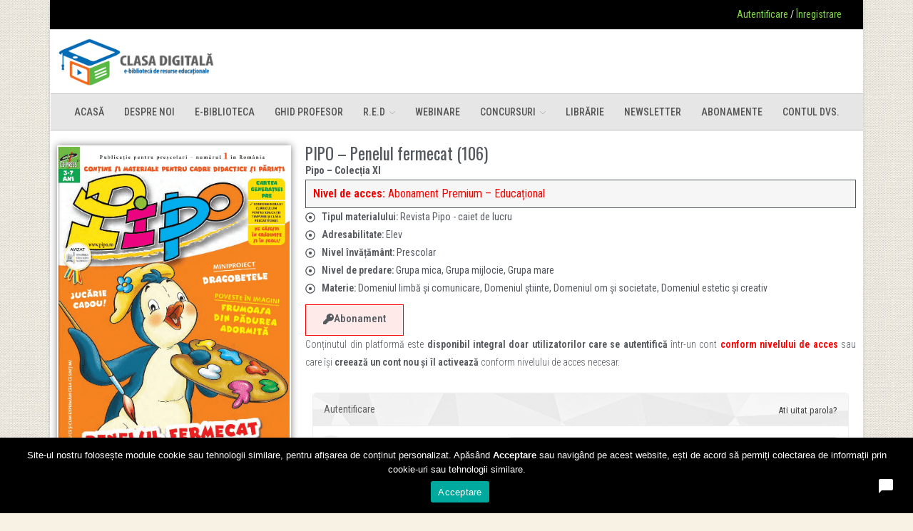

--- FILE ---
content_type: text/css; charset=UTF-8
request_url: https://clasadigitala.ro/wp-content/themes/oceanwp/assets/css/style.min.css
body_size: 28007
content:
html,
body,
div,
span,
applet,
object,
iframe,
h1,
h2,
h3,
h4,
h5,
h6,
p,
blockquote,
pre,
a,
abbr,
acronym,
address,
big,
cite,
code,
del,
dfn,
em,
img,
ins,
kbd,
q,
s,
samp,
small,
strike,
strong,
sub,
sup,
tt,
var,
b,
u,
i,
center,
dl,
dt,
dd,
ol,
ul,
li,
fieldset,
form,
label,
legend,
table,
caption,
tbody,
tfoot,
thead,
tr,
th,
td,
article,
aside,
canvas,
details,
embed,
figure,
figcaption,
footer,
header,
hgroup,
menu,
nav,
output,
ruby,
section,
summary,
time,
mark,
audio,
video {
  margin: 0;
  padding: 0;
  border: 0;
  outline: 0;
  font-size: 100%;
  font: inherit;
  vertical-align: baseline;
  font-family: inherit;
  font-size: 100%;
  font-style: inherit;
  font-weight: inherit;
}
article,
aside,
details,
figcaption,
figure,
footer,
header,
hgroup,
menu,
nav,
section {
  display: block;
}
html {
  font-size: 62.5%;
  overflow-y: scroll;
  -webkit-text-size-adjust: 100%;
  -ms-text-size-adjust: 100%;
}
*,
*:before,
*:after {
  -webkit-box-sizing: border-box;
  -moz-box-sizing: border-box;
  box-sizing: border-box;
}
article,
aside,
details,
figcaption,
figure,
footer,
header,
main,
nav,
section {
  display: block;
}
table {
  border-collapse: collapse;
  border-spacing: 0;
}
caption,
th,
td {
  font-weight: normal;
  text-align: left;
}
blockquote:before,
blockquote:after,
q:before,
q:after {
  content: "";
  content: none;
}
blockquote,
q {
  quotes: none;
}
a:focus {
  outline: solid 1px !important;
}
a:hover,
a:active {
  outline: 0;
}
a img {
  border: 0;
}
img {
  max-width: 100%;
  height: auto;
}
select {
  max-width: 100%;
}
em {
  font-style: italic;
}
* html {
  font-size: 87.5%;
}
html {
  -ms-overflow-x: hidden;
  overflow-x: hidden;
}
body {
  font-family: "Open Sans", sans-serif;
  font-size: 14px;
  line-height: 1.8;
  color: #4a4a4a;
  overflow-wrap: break-word;
  word-wrap: break-word;
}
body {
  background-color: #fff;
}
.mejs-container {
  margin-bottom: 20px;
}
dfn,
cite,
em,
i {
  font-style: italic;
}
body .oceanwp-row {
  margin: 0 -0.625rem;
}
body .oceanwp-row .col {
  float: left;
  margin: 0 0 1.25rem;
  padding: 0 0.625rem;
}
body .oceanwp-row .span_1_of_1 {
  float: none;
  width: 100%;
}
body .oceanwp-row .span_1_of_2 {
  width: 50%;
}
body .oceanwp-row .span_1_of_3 {
  width: 33.33%;
}
body .oceanwp-row .span_1_of_4 {
  width: 25%;
}
body .oceanwp-row .span_1_of_5 {
  width: 20%;
}
body .oceanwp-row .span_1_of_6 {
  width: 16.66666667%;
}
body .oceanwp-row .span_1_of_7 {
  width: 14.28%;
}
body .oceanwp-row .span_1_of_8 {
  width: 12.5%;
}
body .oceanwp-row .span_1_of_9 {
  width: 11.11%;
}
body .oceanwp-row .span_1_of_10 {
  width: 10%;
}
.count-1,
.col-1,
.col.first {
  clear: both;
  margin-left: 0;
}
.isotope-entry {
  clear: none;
}
.no-margin {
  margin: 0 !important;
}
.no-padding {
  padding: 0 !important;
}
.responsive-video-wrap iframe,
.responsive-video-wrap object,
.responsive-video-wrap embed,
.responsive-audio-wrap iframe,
.responsive-audio-wrap object,
.responsive-audio-wrap embed {
  display: block;
}
.wp-video-shortcode {
  max-width: 100% !important;
}
.responsive-video-wrap p {
  margin: 0;
}
form.oceanwp-searchform {
  display: inline-block;
  position: relative;
  height: 35px;
}
form.oceanwp-searchform input {
  margin: 0;
  padding: 0 40px 0 15px;
  height: 100%;
  min-height: 100%;
}
form.oceanwp-searchform button {
  display: block;
  position: absolute;
  top: 50%;
  right: 0;
  min-width: 40px;
  height: 60%;
  height: 100%;
  font-size: 12px;
  font-weight: 600;
  background-color: rgba(0, 0, 0, 0) !important;
  margin: 0;
  padding: 0;
  border: 0;
  text-align: center;
  line-height: 1;
  -webkit-transition: all 0.3s ease;
  -moz-transition: all 0.3s ease;
  -ms-transition: all 0.3s ease;
  -o-transition: all 0.3s ease;
  transition: all 0.3s ease;
  -webkit-transform: translateY(-50%);
  -moz-transform: translateY(-50%);
  -ms-transform: translateY(-50%);
  -o-transform: translateY(-50%);
  transform: translateY(-50%);
}
.polylang-switcher-shortcode li {
  float: left;
  margin-right: 5px;
}
.polylang-switcher-shortcode.flags-and-names li {
  margin-right: 15px;
}
.polylang-switcher-shortcode li:last-child {
  margin-right: 0;
}
.screen-reader-text {
  border: 0;
  clip: rect(1px, 1px, 1px, 1px);
  clip-path: inset(50%);
  height: 1px;
  margin: -1px;
  font-size: 14px !important;
  font-weight: 400;
  overflow: hidden;
  padding: 0;
  position: absolute !important;
  width: 1px;
  word-wrap: normal !important;
}
.screen-reader-text:focus {
  background-color: #f1f1f1;
  border-radius: 3px;
  box-shadow: 0 0 2px 2px rgba(0, 0, 0, 0.6);
  clip: auto !important;
  clip-path: none;
  color: #21759b;
  display: block;
  font-size: 14px;
  font-size: 0.875rem;
  font-weight: bold;
  height: auto;
  left: 5px;
  line-height: normal;
  padding: 15px 23px 14px;
  text-decoration: none;
  top: 5px;
  width: auto;
  z-index: 100000;
}
.no-display {
  border: 0;
  clip: rect(1px, 1px, 1px, 1px);
  display: none;
  height: 1px;
  overflow: hidden;
  padding: 0;
  position: absolute;
  width: 1px;
  -webkit-clip-path: circle(1% at 1% 1%);
  clip-path: circle(1% at 1% 1%);
}
.owp-icon {
  width: 14px;
  height: 14px;
  vertical-align: text-bottom;
}
#owp-svg-icons path,
#owp-svg-icons rect,
#owp-svg-icons circle,
#owp-svg-icons line,
#owp-svg-icons polygon,
#owp-svg-icons polyline {
  stroke: inherit;
  fill: none;
}
.owp-icon use {
  stroke: #333;
}
::selection {
  color: #fff;
  background: #333;
  text-shadow: none;
}
::-moz-selection {
  color: #fff;
  background: #333;
  text-shadow: none;
}
@media only screen and (min-width: 768px) and (max-width: 959px) {
  body .oceanwp-row .span_1_of_4.col-3.col {
    margin-left: 0;
    clear: both;
  }
  body .oceanwp-row .span_1_of_4.col:not(.product),
  body .oceanwp-isotope-grid .span_1_of_4.col {
    width: 50%;
  }
}
@media only screen and (max-width: 480px) {
  .col {
    width: 100%;
    margin-left: 0;
    margin-right: 0;
    margin-bottom: 30px;
  }
} /*! normalize.css v3.0.3 | MIT License | github.com/necolas/normalize.css */
html {
  font-family: sans-serif;
  -ms-text-size-adjust: 100%;
  -webkit-text-size-adjust: 100%;
}
body {
  margin: 0;
}
article,
aside,
details,
figcaption,
figure,
footer,
header,
hgroup,
main,
menu,
nav,
section,
summary {
  display: block;
}
audio,
canvas,
progress,
video {
  display: inline-block;
  vertical-align: baseline;
}
audio:not([controls]) {
  display: none;
  height: 0;
}
[hidden],
template {
  display: none;
}
a {
  background-color: rgba(0, 0, 0, 0);
}
a:active,
a:hover {
  outline: 0;
}
abbr[title] {
  border-bottom: 1px dotted;
}
b,
strong {
  font-weight: 600;
}
dfn {
  font-style: italic;
}
mark {
  background: #ff0;
  color: #000;
}
small {
  font-size: 80%;
}
sub,
sup {
  font-size: 75%;
  line-height: 0;
  position: relative;
  vertical-align: baseline;
}
sup {
  top: -0.5em;
}
sub {
  bottom: -0.25em;
}
img {
  border: 0;
}
svg:not(:root) {
  overflow: hidden;
}
hr {
  -webkit-box-sizing: content-box;
  -moz-box-sizing: content-box;
  box-sizing: content-box;
  height: 0;
}
pre {
  overflow: auto;
}
code,
kbd,
pre,
samp {
  font-family: monospace, monospace;
  font-size: 1em;
}
button,
input,
optgroup,
select,
textarea {
  color: inherit;
  font: inherit;
  margin: 0;
}
button {
  overflow: visible;
}
button,
select {
  text-transform: none;
}
button,
html input[type="button"],
input[type="reset"],
input[type="submit"] {
  -webkit-appearance: button;
  cursor: pointer;
}
button[disabled],
html input[disabled] {
  cursor: default;
}
button::-moz-focus-inner,
input::-moz-focus-inner {
  border: 0;
  padding: 0;
}
input {
  line-height: normal;
}
input[type="checkbox"],
input[type="radio"] {
  -webkit-box-sizing: border-box;
  -moz-box-sizing: border-box;
  box-sizing: border-box;
  padding: 0;
}
input[type="number"]::-webkit-inner-spin-button,
input[type="number"]::-webkit-outer-spin-button {
  height: auto;
}
input[type="search"]::-webkit-search-cancel-button,
input[type="search"]::-webkit-search-decoration {
  -webkit-appearance: none;
}
fieldset {
  border: 1px solid silver;
  margin: 0 2px;
  padding: 0.35em 0.625em 0.75em;
}
legend {
  border: 0;
  padding: 0;
}
textarea {
  overflow: auto;
}
optgroup {
  font-weight: bold;
}
table {
  border-collapse: collapse;
  border-spacing: 0;
}
td,
th {
  padding: 0;
}
.container {
  width: 1200px;
  max-width: 90%;
  margin: 0 auto;
}
#wrap {
  position: relative;
}
#main {
  position: relative;
}
#main #content-wrap {
  padding-top: 50px;
  padding-bottom: 50px;
}
.no-margins #main #content-wrap,
.no-margins.separate-layout #main #content-wrap,
.landing-page #main #content-wrap {
  padding-top: 0;
  padding-bottom: 0;
}
.content-area {
  float: left;
  position: relative;
  width: 72%;
  padding-right: 30px;
  border-right-width: 1px;
  border-style: solid;
  border-color: #f1f1f1;
}
.widget-area {
  width: 28%;
}
.widget-area.sidebar-primary {
  float: right;
  padding-left: 30px;
}
.widget-area.sidebar-secondary {
  float: left;
}
.content-full-width .content-area,
body.content-full-screen #content-wrap {
  width: 100% !important;
  max-width: none !important;
  padding: 0 !important;
  border: 0 !important;
}
.content-full-screen .content-area {
  float: none;
  width: 100% !important;
  max-width: none !important;
  padding: 0 !important;
  margin: 0 !important;
  border: 0 !important;
}
.content-left-sidebar .content-area {
  float: right;
  padding-left: 30px;
  padding-right: 0;
  border-left-width: 1px;
  border-right-width: 0;
}
.content-left-sidebar .widget-area {
  float: left;
  padding-right: 30px;
  padding-left: 0;
}
.content-both-sidebars .content-area {
  width: 44%;
}
.content-both-sidebars.scs-style .content-area {
  left: 28%;
  padding-left: 30px;
  border-left-width: 1px;
}
.content-both-sidebars.scs-style .widget-area.sidebar-secondary {
  position: relative;
  left: -44%;
  padding-right: 30px;
}
.content-both-sidebars.ssc-style .content-area {
  left: 56%;
  padding-left: 30px;
  padding-right: 0;
  border-left-width: 1px;
  border-right-width: 0;
}
.content-both-sidebars.ssc-style .widget-area {
  position: relative;
  left: -44%;
  padding-right: 30px;
}
.content-both-sidebars.ssc-style .widget-area.sidebar-primary {
  padding-left: 0;
}
.content-both-sidebars.css-style .widget-area.sidebar-secondary {
  padding-left: 30px;
}
.boxed-layout {
  background-color: #e9e9e9;
}
.boxed-layout #wrap {
  width: 1280px;
  max-width: 100%;
  margin: 0 auto;
  background-color: #fff;
}
.boxed-layout.wrap-boxshadow #wrap {
  -webkit-box-shadow: 0 1px 4px rgba(0, 0, 0, 0.15);
  -moz-box-shadow: 0 1px 4px rgba(0, 0, 0, 0.15);
  box-shadow: 0 1px 4px rgba(0, 0, 0, 0.15);
}
.boxed-layout #wrap .container {
  width: auto;
  max-width: none;
  padding-left: 30px;
  padding-right: 30px;
}
.boxed-layout.content-full-screen #content-wrap {
  padding-left: 0 !important;
  padding-right: 0 !important;
}
.boxed-layout #footer-widgets {
  margin: 0;
}
.boxed-layout .site-breadcrumbs {
  right: 30px;
}
.separate-layout {
  background-color: #f1f1f1;
}
.separate-layout .content-area,
.separate-layout .widget-area .sidebar-box {
  background-color: #fff;
  padding: 30px;
}
.separate-layout.content-left-sidebar .content-area {
  padding: 30px;
}
.separate-layout.content-full-width .content-area {
  padding: 30px !important;
}
.separate-layout .content-area {
  border-right-width: 0;
}
.separate-layout.content-left-sidebar .content-area {
  border-left-width: 0;
}
.separate-layout .widget-area.sidebar-primary {
  padding-left: 20px;
}
.separate-layout .widget-area.sidebar-secondary {
  padding-right: 20px;
}
.separate-layout.content-left-sidebar .widget-area {
  padding-right: 20px;
  padding-left: 0;
}
.separate-layout #main #content-wrap {
  padding-top: 20px;
  padding-bottom: 20px;
}
.separate-layout .sidebar-box {
  margin-bottom: 20px;
}
.separate-layout .sidebar-box:last-child {
  margin-bottom: 0;
}
.separate-layout.content-both-sidebars.scs-style .content-area {
  border-left-width: 0;
}
.separate-layout.content-both-sidebars.scs-style
  .widget-area.sidebar-secondary {
  padding-right: 20px;
}
.separate-layout.content-both-sidebars.ssc-style .content-area {
  padding-right: 30px;
  border-left-width: 0;
}
.separate-layout.content-both-sidebars.ssc-style .widget-area {
  padding-right: 20px;
}
.separate-layout.content-both-sidebars.css-style
  .widget-area.sidebar-secondary {
  padding-left: 20px;
  padding-right: 0;
}
body.separate-blog.separate-layout .content-area {
  padding: 0 !important;
  background-color: rgba(0, 0, 0, 0);
}
body.separate-blog.separate-layout #blog-entries > * {
  background-color: #fff;
  padding: 30px;
  border: 0;
  margin-bottom: 20px;
}
body.separate-blog.separate-layout #blog-entries > :last-child {
  margin-bottom: 0;
}
body.separate-blog.separate-layout .oceanwp-pagination,
body.separate-blog.separate-layout .page-jump,
body.separate-blog.separate-layout .scroller-status {
  background-color: #fff;
  padding: 30px;
  margin-top: 20px;
}
body.separate-blog.separate-layout .oceanwp-pagination ul.page-numbers,
body.separate-blog.separate-layout .page-jump ul.page-numbers,
body.separate-blog.separate-layout .scroller-status ul.page-numbers {
  padding: 0;
}
body.separate-blog.separate-layout .oceanwp-row {
  margin: 0;
  margin-right: -1.25rem;
}
body.separate-blog.separate-layout #blog-entries.blog-grid > * {
  background-color: rgba(0, 0, 0, 0);
  padding: 0 1.25rem 0 0;
}
body.separate-blog.separate-layout #blog-entries.blog-grid > :last-child {
  margin-bottom: 1.25rem;
}
body.separate-blog.separate-layout.has-blog-grid .oceanwp-pagination {
  margin-top: 0;
}
body.separate-blog.separate-layout .blog-entry.grid-entry .blog-entry-inner {
  background-color: #fff;
  padding: 1.875rem;
  border: 0;
}
body.separate-blog.separate-layout .blog-entry.grid-entry .thumbnail {
  margin: 0;
}
@media only screen and (max-width: 1280px) {
  .content-both-sidebars .content-area {
    float: none !important;
    width: 100% !important;
    left: auto !important;
    border-width: 0 !important;
  }
  .content-both-sidebars:not(.separate-layout) .content-area {
    padding: 0 !important;
    margin-bottom: 40px;
  }
  .content-both-sidebars .widget-area.sidebar-primary,
  .content-both-sidebars .widget-area.sidebar-secondary {
    float: left;
    width: 49% !important;
    left: auto !important;
    padding: 0 !important;
  }
  .content-both-sidebars .widget-area.sidebar-primary {
    float: right;
  }
  .content-both-sidebars:not(.separate-layout) .widget-area.sidebar-primary,
  .content-both-sidebars:not(.separate-layout) .widget-area.sidebar-secondary {
    width: 48% !important;
  }
  .separate-layout.content-both-sidebars .content-area {
    margin-bottom: 20px;
  }
  .separate-layout.content-both-sidebars .widget-area.sidebar-primary,
  .separate-layout.content-both-sidebars .widget-area.sidebar-secondary {
    width: 49% !important;
  }
  .separate-layout.content-both-sidebars .widget-area.sidebar-secondary {
    margin-bottom: 20px;
  }
  .separate-layout.content-both-sidebars .widget-area.sidebar-primary {
    padding-left: 0;
  }
}
@media only screen and (max-width: 1080px) {
  .content-both-sidebars .content-area {
    float: none !important;
    width: 100% !important;
    left: auto !important;
    border-width: 0 !important;
  }
  .content-both-sidebars:not(.separate-layout) .content-area {
    padding: 0 !important;
    margin-bottom: 40px;
  }
  .content-both-sidebars .widget-area.sidebar-primary,
  .content-both-sidebars .widget-area.sidebar-secondary {
    float: left;
    width: 49% !important;
    left: auto !important;
    padding: 0 !important;
  }
  .content-both-sidebars .widget-area.sidebar-primary {
    float: right;
  }
  .content-both-sidebars:not(.separate-layout) .widget-area.sidebar-primary,
  .content-both-sidebars:not(.separate-layout) .widget-area.sidebar-secondary {
    width: 48% !important;
  }
  .separate-layout.content-both-sidebars .content-area {
    margin-bottom: 20px;
  }
  .separate-layout.content-both-sidebars .widget-area.sidebar-primary,
  .separate-layout.content-both-sidebars .widget-area.sidebar-secondary {
    width: 49% !important;
  }
  .separate-layout.content-both-sidebars .widget-area.sidebar-secondary {
    margin-bottom: 20px;
  }
  .separate-layout.content-both-sidebars .widget-area.sidebar-primary {
    padding-left: 0;
  }
}
@media only screen and (max-width: 959px) {
  .boxed-layout #wrap {
    overflow: hidden;
  }
  .boxed-layout .site-breadcrumbs {
    right: auto;
  }
  .container,
  body.content-full-screen
    .elementor-section-wrap
    > .elementor-section.elementor-section-boxed
    > .elementor-container {
    max-width: 90%;
  }
  .content-area,
  .content-left-sidebar .content-area {
    float: none !important;
    width: 100%;
    margin-bottom: 40px;
    border: 0;
  }
  body.sidebar-content .content-area {
    margin-bottom: 0;
  }
  body:not(.separate-layout) .content-area,
  .content-left-sidebar:not(.separate-layout) .content-area {
    padding: 0 !important;
  }
  .no-margins .content-area,
  .no-margins.content-left-sidebar .content-area {
    margin-bottom: 0;
  }
  .widget-area.sidebar-primary,
  .widget-area.sidebar-secondary,
  .content-left-sidebar .widget-area {
    float: none !important;
    width: 100%;
    padding: 0 !important;
    border: 0;
  }
  body.has-composer.has-sidebar #primary {
    margin-bottom: 40px;
  }
  #main #content-wrap.container {
    width: auto !important;
  }
  .content-both-sidebars .widget-area.sidebar-primary,
  .content-both-sidebars .widget-area.sidebar-secondary {
    float: none !important;
    width: 100% !important;
  }
  .content-both-sidebars:not(.separate-layout) .widget-area.sidebar-primary,
  .content-both-sidebars:not(.separate-layout) .widget-area.sidebar-secondary {
    width: 100% !important;
  }
  .separate-layout.content-both-sidebars .widget-area.sidebar-primary,
  .separate-layout.content-both-sidebars .widget-area.sidebar-secondary {
    width: 100% !important;
  }
  .separate-layout .container,
  .separate-layout.content-full-screen
    .elementor-section-wrap
    > .elementor-section.elementor-section-boxed
    > .elementor-container {
    max-width: 95%;
  }
  .separate-layout .content-area,
  .separate-layout.content-left-sidebar .content-area {
    margin-bottom: 20px;
  }
  .separate-layout .widget-area {
    padding-left: 0 !important;
    padding-right: 0 !important;
  }
  body.separate-blog.separate-layout .oceanwp-row {
    margin: 0 !important;
  }
  body.separate-blog.separate-layout #blog-entries.blog-grid > * {
    padding: 0 !important;
  }
}
@media only screen and (min-width: 768px) and (max-width: 959px) {
  body.boxed-layout #wrap,
  body.boxed-layout .parallax-footer {
    width: auto !important;
  }
}
@media only screen and (max-width: 767px) {
  #wrap {
    width: 100% !important;
  }
  body.boxed-layout #wrap {
    width: auto !important;
  }
  .boxed-layout #top-bar-social.top-bar-right {
    right: auto;
  }
  .boxed-layout #top-bar-social.top-bar-left {
    left: auto;
  }
  .col:not(.swiper-slide),
  .blog-entry {
    width: 100%;
    margin-bottom: 25px;
  }
}
@media only screen and (max-width: 480px) {
  .boxed-layout #wrap .container {
    padding-left: 20px;
    padding-right: 20px;
  }
}
figure > img {
  display: block;
  margin: 0 auto;
}
img {
  max-width: 100%;
  height: auto;
  vertical-align: middle;
}
img[class*="align"],
img[class*="attachment-"] {
  height: auto;
}
details > summary {
  display: list-item;
}
.wp-caption {
  max-width: 100%;
  margin-bottom: 24px;
}
.wp-caption img[class*="wp-image-"] {
  display: block;
  margin-bottom: 5px;
}
.wp-caption-text {
  font-size: 14px;
  font-style: italic;
  color: #999;
}
.wp-smiley {
  margin-top: 0;
  margin-bottom: 0;
  padding: 0;
  border: 0;
}
embed,
iframe,
object {
  width: 100%;
  max-width: 100%;
}
.entry-content .alignwide {
  margin-left: -3%;
  width: 106%;
  max-width: 106%;
}
.entry-content .alignfull {
  margin-left: -32px;
  width: calc(100% + 64px) !important;
  max-width: calc(100% + 64px);
}
.page .entry .alignfull {
  margin-left: -32px;
  width: calc(100% + 64px) !important;
  max-width: calc(100% + 64px);
}
.page .entry .alignwide {
  margin-left: -3%;
  width: 106%;
  max-width: 106%;
}
body.content-full-screen .entry-content .alignwide,
body.content-full-screen .entry-content .alignfull,
body.content-full-screen .entry .alignwide,
body.content-full-screen .entry .alignfull {
  margin-left: 0;
  width: 100% !important;
  max-width: 100%;
}
body.single-post.content-max-width
  .entry-content
  .wp-block-embed
  .responsive-video-wrap,
body.page.content-max-width .entry .wp-block-embed .responsive-video-wrap {
  max-width: 100%;
  padding-left: 0;
  padding-right: 0;
}
body.single-post.content-max-width .entry-content .alignwide,
body.page.content-max-width .entry .alignwide {
  margin: 0 auto;
  width: calc(90% + 32px);
  max-width: calc(90% + 32px);
}
body.single-post.content-max-width .entry-content .alignfull,
body.page.content-max-width .entry .alignfull {
  width: 100vw !important;
  max-width: 100vw !important;
  margin-left: calc(50% - 50vw) !important;
}
@media screen and (max-width: 959px) {
  .entry-content .alignfull {
    margin-left: -5.5% !important;
    width: 111% !important;
    max-width: 111% !important;
  }
  .page .entry .alignfull {
    margin-left: -5.5% !important;
    width: 111% !important;
    max-width: 111% !important;
  }
  body.content-full-screen .entry-content .alignfull {
    margin-left: -5.5% !important;
    width: 111% !important;
    max-width: 111% !important;
  }
  body.content-full-screen.page .entry .alignfull {
    margin-left: -5.5% !important;
    width: 111% !important;
    max-width: 111% !important;
  }
}
.alignleft {
  float: left;
  margin-right: 1.5em;
}
.alignright {
  float: right;
  margin-left: 1.5em;
}
.aligncenter {
  text-align: center;
  margin: 0 auto;
  clear: both;
}
img.aligncenter,
.wp-caption.aligncenter {
  display: block;
  margin: 0 auto;
}
.alignnone {
  display: block;
}
table {
  width: 100%;
  margin-bottom: 2.618em;
}
table th,
table td {
  padding: 10px;
  text-align: left;
  vertical-align: top;
  border-bottom: 1px solid #e9e9e9;
}
table th {
  text-transform: uppercase;
}
.sticky,
.bypostauthor {
  font-size: inherit;
}
.col:after,
.clr:after,
.group:after,
dl:after,
.left_float:after,
.right_float:after {
  content: "";
  display: block;
  visibility: hidden;
  clear: both;
  zoom: 1;
  height: 0;
}
.left_float {
  float: left;
  width: 48%;
}
.right_float {
  float: right;
  width: 48%;
}
.no_float {
  clear: both;
}
.left_float label,
.right_float label,
.no_float label {
  font-size: 13px;
  font-weight: 600;
  color: #333;
}
.full {
  display: block;
  width: 100%;
}
.gallery-item {
  display: inline-block;
  text-align: left;
  vertical-align: top;
  margin: 0 0 1.5em;
  width: 50%;
}
.gallery-columns-1 .gallery-item {
  width: 100%;
}
.gallery-columns-2 .gallery-item {
  max-width: 50%;
}
.gallery-item a,
.gallery-item a:hover,
.gallery-item a:focus {
  -webkit-box-shadow: none;
  -moz-box-shadow: none;
  box-shadow: none;
  background: none;
  display: inline-block;
  max-width: 100%;
  vertical-align: top;
}
.gallery-item a img {
  display: block;
}
.gallery-caption {
  background-color: #f5f5f5;
  color: #333;
  font-size: 14px;
  font-weight: 400;
  line-height: 1.3;
  padding: 8px 10px;
}
.gallery-columns-7 .gallery-caption,
.gallery-columns-8 .gallery-caption,
.gallery-columns-9 .gallery-caption {
  display: none;
}
@media screen and (min-width: 30em) {
  .gallery-item {
    max-width: 25%;
  }
  .gallery-columns-1 .gallery-item {
    max-width: 100%;
  }
  .gallery-columns-2 .gallery-item {
    max-width: 50%;
  }
  .gallery-columns-3 .gallery-item {
    max-width: 33.33%;
  }
  .gallery-columns-4 .gallery-item {
    max-width: 25%;
  }
}
@media screen and (min-width: 48em) {
  .gallery-columns-5 .gallery-item {
    max-width: 20%;
  }
  .gallery-columns-6 .gallery-item {
    max-width: 16.66%;
  }
  .gallery-columns-7 .gallery-item {
    max-width: 14.28%;
  }
  .gallery-columns-8 .gallery-item {
    max-width: 12.5%;
  }
  .gallery-columns-9 .gallery-item {
    max-width: 11.11%;
  }
}
.responsive-video-wrap {
  position: relative;
}
.responsive-video-wrap:before {
  content: "";
  display: block;
  padding-top: 56.25%;
}
.responsive-video-wrap iframe {
  position: absolute;
  top: 0;
  right: 0;
  bottom: 0;
  left: 0;
  height: 100%;
  width: 100%;
  display: block;
}
.wp-block-embed .responsive-video-wrap {
  position: static;
}
.wp-block-embed .responsive-video-wrap:before {
  display: none;
}
a {
  color: #333;
}
a:hover {
  color: #13aff0;
}
a.light {
  color: #fff;
}
a.light:hover {
  color: #13aff0;
}
a,
a:hover,
a:focus {
  text-decoration: none;
  -webkit-transition: all 0.3s ease;
  -moz-transition: all 0.3s ease;
  -ms-transition: all 0.3s ease;
  -o-transition: all 0.3s ease;
  transition: all 0.3s ease;
}
.single-post:not(.elementor-page)
  .entry-content
  a:not(.wp-block-button__link):not(.wp-block-file__button),
.page:not(.elementor-page):not(.woocommerce-page)
  .entry
  a:not(.wp-block-button__link):not(.wp-block-file__button) {
  cursor: pointer;
  text-underline-offset: 3px;
  text-decoration: underline;
  text-decoration-skip-ink: all;
  -webkit-transition: all 0.3s ease;
  -moz-transition: all 0.3s ease;
  -ms-transition: all 0.3s ease;
  -o-transition: all 0.3s ease;
  transition: all 0.3s ease;
}
.single-post:not(.elementor-page)
  .entry-content
  a:not(.wp-block-button__link):not(.wp-block-file__button):hover,
.page:not(.elementor-page):not(.woocommerce-page)
  .entry
  a:not(.wp-block-button__link):not(.wp-block-file__button):hover {
  text-decoration: underline;
  text-decoration-style: dotted;
  text-decoration-skip-ink: none;
  -webkit-transition: all 0.3s ease;
  -moz-transition: all 0.3s ease;
  -ms-transition: all 0.3s ease;
  -o-transition: all 0.3s ease;
  transition: all 0.3s ease;
}
.single-post:not(.elementor-page)
  .entry-content
  a:not(.wp-block-button__link):not(.wp-block-file__button):focus:not(
    .wp-block-button__link
  ):not(.wp-block-file__button),
.page:not(.elementor-page):not(.woocommerce-page)
  .entry
  a:not(.wp-block-button__link):not(.wp-block-file__button):focus:not(
    .wp-block-button__link
  ):not(.wp-block-file__button) {
  outline: 2px solid rgba(0, 0, 0, 0);
  text-decoration: underline 1px dotted #13aff0;
  text-decoration-skip-ink: none;
  -webkit-transition: all 0.3s ease;
  -moz-transition: all 0.3s ease;
  -ms-transition: all 0.3s ease;
  -o-transition: all 0.3s ease;
  transition: all 0.3s ease;
}
h1,
h2,
h3,
h4,
h5,
h6 {
  font-weight: 600;
  margin: 0 0 20px;
  color: #333;
  line-height: 1.4;
}
h1 {
  font-size: 23px;
}
h2 {
  font-size: 20px;
}
h3 {
  font-size: 18px;
}
h4 {
  font-size: 17px;
}
h5 {
  font-size: 15px;
}
h6 {
  font-size: 14px;
}
.theme-heading {
  font-size: 14px;
  letter-spacing: 1.3px;
  margin: 0 0 20px;
  text-transform: uppercase;
}
.theme-heading .text::before {
  content: "";
  font-family: "Font Awesome 5 Free";
  font-size: 18px;
  font-weight: 600;
  color: #13aff0;
  padding-right: 6px;
}
p {
  margin: 0 0 20px;
}
abbr[title],
dfn[title] {
  cursor: help;
}
del {
  vertical-align: baseline;
  text-decoration: line-through;
  color: #aaa;
}
code,
kbd,
pre,
samp {
  font-size: 16px;
}
pre {
  margin: 20px 0;
  padding: 20px;
  color: #2080ad;
  background-color: #fafafa;
}
code {
  color: #2080ad;
}
.wp-block-quote {
  margin: 1.5em auto;
  padding-left: 20px;
  border-left-width: 3px;
  border-style: solid;
  border-left-color: #13aff0;
}
blockquote {
  font-style: italic;
  margin: 20px 40px;
  padding-left: 20px;
  border-left-width: 3px;
  border-style: solid;
  border-left-color: #13aff0;
}
blockquote cite {
  position: relative;
  display: block;
  padding: 10px 0 0 20px;
  color: #555;
}
blockquote cite:before {
  position: absolute;
  left: 0;
  content: "—";
}
q:before,
q:after,
blockquote:before,
blockquote:after {
  content: "";
}
address {
  display: block;
  margin: 0 0 20px;
}
ul,
ol {
  margin: 15px 0 15px 20px;
}
ol {
  list-style-type: decimal;
}
ol ol {
  list-style: upper-alpha;
}
ol ol ol {
  list-style: lower-roman;
}
ol ol ol ol {
  list-style: lower-alpha;
}
li ul,
li ol {
  margin: 0 0 0 25px;
}
dl {
  margin: 20px;
}
dt {
  font-weight: 700;
}
dd {
  margin-bottom: 20px;
}
hr {
  clear: both;
  height: 1px;
  min-height: 0;
  margin: 20px 0;
  border-top: 1px solid #e9e9e9;
  border-right: 0;
  border-bottom: 0;
  border-left: 0;
}
hr.dotted {
  border-style: dotted;
}
hr.dashed {
  border-style: dashed;
}
hr.blackborder {
  border-color: #000;
}
hr.whiteborder {
  border-color: #fff;
}
@media print {
  * {
    background: rgba(0, 0, 0, 0) !important;
    -webkit-box-shadow: none !important;
    -moz-box-shadow: none !important;
    box-shadow: none !important;
    text-shadow: none !important;
  }
  a,
  a:visited {
    text-decoration: underline;
  }
  a[href]:after {
    content: " (" attr(href) ")";
  }
  abbr[title]:after {
    content: " (" attr(title) ")";
  }
  .ir a:after,
  a[href^="javascript:"]:after,
  a[href^="#"]:after {
    content: "";
  }
  pre,
  blockquote {
    border: 1px solid #999;
    page-break-inside: avoid;
  }
  thead {
    display: table-header-group;
  }
  tr,
  img {
    page-break-inside: avoid;
  }
  img {
    max-width: 100% !important;
  }
  @page {
    margin: 0.5cm;
  }
  p,
  h2,
  h3 {
    orphans: 3;
    widows: 3;
  }
  h2,
  h3 {
    page-break-after: avoid;
  }
}
@media only screen and (max-width: 480px) {
  blockquote {
    margin: 20px 0;
  }
}
form input[type="text"],
form input[type="password"],
form input[type="email"],
form input[type="url"],
form input[type="date"],
form input[type="month"],
form input[type="time"],
form input[type="datetime"],
form input[type="datetime-local"],
form input[type="week"],
form input[type="number"],
form input[type="search"],
form input[type="tel"],
form input[type="color"],
form select,
form textarea {
  display: inline-block;
  min-height: 40px;
  width: 100%;
  font-size: 14px;
  line-height: 1.8;
  padding: 6px 12px;
  vertical-align: middle;
  background-color: rgba(0, 0, 0, 0);
  color: #333;
  border: 1px solid #ddd;
  -webkit-border-radius: 3px;
  -moz-border-radius: 3px;
  -ms-border-radius: 3px;
  border-radius: 3px;
  -webkit-transition: all 0.3s ease;
  -moz-transition: all 0.3s ease;
  -ms-transition: all 0.3s ease;
  -o-transition: all 0.3s ease;
  transition: all 0.3s ease;
}
form select {
  padding-top: 0 !important;
  padding-bottom: 0 !important;
}
form input[type="number"] {
  max-width: 50px;
  padding: 0 0 0 8px;
}
input[type="text"],
input[type="password"],
input[type="email"],
input[type="url"],
input[type="search"],
textarea {
  -webkit-appearance: none;
}
input[type="search"]::-webkit-search-decoration,
input[type="search"]::-webkit-search-cancel-button,
input[type="search"]::-webkit-search-results-button,
input[type="search"]::-webkit-search-results-decoration {
  display: none;
}
form textarea {
  min-height: 150px;
  line-height: 1.5;
  resize: vertical;
}
input[type="checkbox"] {
  display: inline-block;
  background-color: #fff;
  border: 1px solid #bbb;
  line-height: 0;
  width: 16px;
  min-width: 16px;
  height: 16px;
  margin: -3px 10px 0 0;
  outline: 0;
  text-align: center;
  vertical-align: middle;
  clear: none;
  cursor: pointer;
  -webkit-appearance: none;
  -webkit-box-shadow: inset 0 1px 2px rgba(0, 0, 0, 0.1);
  -moz-box-shadow: inset 0 1px 2px rgba(0, 0, 0, 0.1);
  box-shadow: inset 0 1px 2px rgba(0, 0, 0, 0.1);
  -webkit-transition: 0.05s border-color ease-in-out;
  -moz-transition: 0.05s border-color ease-in-out;
  -ms-transition: 0.05s border-color ease-in-out;
  -o-transition: 0.05s border-color ease-in-out;
  transition: 0.05s border-color ease-in-out;
}
input[type="radio"]:checked:before,
input[type="checkbox"]:checked:before {
  float: left;
  display: inline-block;
  vertical-align: middle;
  width: 16px;
  line-height: 14px;
  font-family: "Font Awesome 5 Free";
  text-rendering: auto;
}
input[type="checkbox"]:checked:before {
  content: "";
  margin-bottom: -1px;
  color: #13aff0;
  font-weight: 600;
}
form input:not([type]) {
  display: inline-block;
  padding: 5px 10px;
  border: 1px solid #ccc;
  -webkit-border-radius: 4px;
  -moz-border-radius: 4px;
  -ms-border-radius: 4px;
  border-radius: 4px;
  -webkit-box-shadow: inset 0 1px 3px #ddd;
  -moz-box-shadow: inset 0 1px 3px #ddd;
  box-shadow: inset 0 1px 3px #ddd;
}
form input[type="color"] {
  padding: 5px 10px;
}
form input[type="text"]:focus,
form input[type="password"]:focus,
form input[type="email"]:focus,
form input[type="url"]:focus,
form input[type="date"]:focus,
form input[type="month"]:focus,
form input[type="time"]:focus,
form input[type="datetime"]:focus,
form input[type="datetime-local"]:focus,
form input[type="week"]:focus,
form input[type="number"]:focus,
form input[type="search"]:focus,
form input[type="tel"]:focus,
form input[type="color"]:focus,
form select:focus,
form textarea:focus {
  border-color: #bbb;
  outline: 0;
}
form input:not([type]):focus {
  border-color: #bbb;
  outline: 0;
}
form input[type="file"]:focus,
form input[type="radio"]:focus,
form input[type="checkbox"]:focus {
  outline: 0;
}
form input[type="checkbox"],
form input[type="radio"] {
  display: inline-block;
}
form input[type="text"][disabled],
form input[type="password"][disabled],
form input[type="email"][disabled],
form input[type="url"][disabled],
form input[type="date"][disabled],
form input[type="month"][disabled],
form input[type="time"][disabled],
form input[type="datetime"][disabled],
form input[type="datetime-local"][disabled],
form input[type="week"][disabled],
form input[type="number"][disabled],
form input[type="search"][disabled],
form input[type="tel"][disabled],
form input[type="color"][disabled],
form select[disabled],
form textarea[disabled] {
  cursor: not-allowed;
  color: #cad2d3;
  background-color: #eaeded;
}
form input:not([type])[disabled] {
  cursor: not-allowed;
  color: #cad2d3;
  background-color: #eaeded;
}
form input[readonly],
form select[readonly],
form textarea[readonly] {
  color: #777;
  border-color: #ccc;
  background-color: #eee;
}
form input:focus:invalid,
form textarea:focus:invalid,
form select:focus:invalid {
  color: #b94a48;
  border-color: #e9322d;
}
form input[type="file"]:focus:invalid:focus,
form input[type="radio"]:focus:invalid:focus,
form input[type="checkbox"]:focus:invalid:focus {
  outline-color: #e9322d;
}
select {
  width: 100%;
  height: 2.25em;
  min-height: auto;
  border: 1px solid #ddd;
  background-color: #fff;
  cursor: pointer;
  padding: 0 15px;
  margin: 0;
}
form select[multiple] {
  height: auto;
}
form label {
  margin-bottom: 3px;
}
form fieldset {
  margin: 0;
  padding: 0.35em 0 0.75em;
  border: 0;
}
form legend {
  display: block;
  width: 100%;
  margin-bottom: 0.3em;
  padding: 0.3em 0;
  color: #333;
  border-bottom: 1px solid #e5e5e5;
}
input[type="button"],
input[type="reset"],
input[type="submit"],
button[type="submit"],
.button,
body div.wpforms-container-full .wpforms-form input[type="submit"],
body div.wpforms-container-full .wpforms-form button[type="submit"],
body div.wpforms-container-full .wpforms-form .wpforms-page-button,
.woocommerce-cart .wp-element-button,
.woocommerce-checkout .wp-element-button,
.wp-block-button__link {
  display: inline-block;
  font-family: inherit;
  background-color: #13aff0;
  color: #fff;
  font-size: 12px;
  font-weight: 600;
  text-transform: uppercase;
  margin: 0;
  padding: 14px 20px;
  border: 0;
  cursor: pointer;
  text-align: center;
  letter-spacing: 0.1em;
  line-height: 1;
  -webkit-transition: all 0.3s ease;
  -moz-transition: all 0.3s ease;
  -ms-transition: all 0.3s ease;
  -o-transition: all 0.3s ease;
  transition: all 0.3s ease;
}
input[type="button"]:hover,
input[type="reset"]:hover,
input[type="submit"]:hover,
button[type="submit"]:hover,
input[type="button"]:focus,
input[type="reset"]:focus,
input[type="submit"]:focus,
button[type="submit"]:focus,
.button:hover,
.button:focus,
body div.wpforms-container-full .wpforms-form input[type="submit"]:hover,
body div.wpforms-container-full .wpforms-form button[type="submit"]:hover,
body div.wpforms-container-full .wpforms-form .wpforms-page-button:hover,
.woocommerce-cart .wp-element-button:hover,
.woocommerce-checkout .wp-element-button:hover {
  background-color: #0b7cac;
  color: #fff;
}
.elementor-form input[type="checkbox"],
.elementor-form input[type="radio"] {
  display: inline-block !important;
}
input[type="button"]:focus,
input[type="reset"]:focus,
input[type="submit"]:focus,
button[type="submit"]:focus,
button:focus {
  outline: 0;
}
.pure-button[disabled],
.pure-button-disabled,
.pure-button-disabled:hover,
.pure-button-disabled:focus,
.pure-button-disabled:active {
  cursor: not-allowed;
  -moz-opacity: 0.4;
  -webkit-opacity: 0.4;
  opacity: 0.4;
  border: none;
  background-image: none;
  -webkit-box-shadow: none;
  -moz-box-shadow: none;
  box-shadow: none;
}
button::-moz-focus-inner,
input[type="button"]::-moz-focus-inner,
input[type="reset"]::-moz-focus-inner,
input[type="submit"]::-moz-focus-inner {
  padding: 0;
  border: 0;
}
.pure-button-primary,
.pure-button-selected,
a.pure-button-primary,
a.pure-button-selected {
  color: #fff;
  background-color: #0078e7;
}
.comment-form-cookies-consent {
  display: inline-block;
  width: 100%;
}
.comment-form-cookies-consent label {
  display: inline-block;
}
#top-bar-wrap {
  position: relative;
  background-color: #fff;
  font-size: 12px;
  border-bottom: 1px solid #f1f1f1;
  z-index: 101;
}
#top-bar {
  padding: 8px 0;
}
#top-bar-inner {
  position: relative;
}
.top-bar-left {
  float: left;
}
.top-bar-right {
  float: right;
}
.top-bar-centered {
  float: none;
  text-align: center;
}
@media only screen and (max-width: 767px) {
  #top-bar {
    padding: 20px 0;
  }
  #top-bar > div:nth-child(2) {
    padding-top: 20px;
  }
  .top-bar-right {
    float: none;
    text-align: center;
  }
}
@media screen and (max-width: 782px) {
  #top-bar-wrap {
    z-index: 100;
  }
}
#top-bar-content strong {
  color: #333;
}
#top-bar-content > a {
  color: #555;
}
#top-bar-content > a:hover {
  color: #13aff0;
}
#top-bar-content select {
  background-color: rgba(0, 0, 0, 0);
  padding: 5px;
  color: rgba(0, 0, 0, 0.4);
  border-color: rgba(0, 0, 0, 0.2);
  min-width: 100px;
}
#top-bar-content #lang_sel {
  position: relative;
  display: inline-block;
  top: 3px;
  margin-right: 10px;
  z-index: 99;
}
#topbar-template {
  display: inline-block;
}
#top-bar-wrap #lang_sel ul ul {
  z-index: 99999;
}
.top-bar-right .polylang-switcher-shortcode {
  float: right;
  margin: 0;
  margin-left: 20px;
}
.top-bar-left .polylang-switcher-shortcode {
  float: left;
  margin: 0;
  margin-right: 20px;
}
@media only screen and (max-width: 767px) {
  #top-bar-content,
  #top-bar-social-alt {
    float: none;
    text-align: center;
  }
  #top-bar #lang_sel {
    text-align: left;
  }
  body.rtl #top-bar #lang_sel {
    text-align: right;
  }
}
.top-bar-left.has-content #top-bar-nav,
.top-bar-right.has-content #top-bar-nav {
  margin: 0;
  margin-right: 20px;
  padding: 0;
}
#top-bar-nav,
#top-bar-nav > li {
  display: inline-block;
}
#top-bar-content.top-bar-centered #top-bar-nav,
#top-bar-content.top-bar-centered #top-bar-nav > li {
  display: inline-block;
  float: none;
}
#top-bar-nav > ul > li {
  display: inline-block;
  float: none;
  margin-right: 15px;
}
#top-bar-nav > ul > li:last-child {
  margin-right: 0;
}
#top-bar-nav > ul > li a .nav-arrow {
  margin-left: 4px;
  margin-right: 0;
}
@media only screen and (max-width: 767px) {
  #top-bar #top-bar-nav > li {
    float: none;
    display: inline-block;
  }
  #top-bar-nav {
    float: none;
    text-align: center;
  }
}
#top-bar-social ul {
  margin: 0;
  padding: 0;
  list-style: none;
}
#top-bar-social li {
  float: left;
}
#top-bar-social li a {
  display: block;
  float: left;
  font-size: 14px;
  color: #bbb;
  padding: 0 6px;
}
#top-bar-social.top-bar-left li:first-child a {
  padding-left: 0;
}
#top-bar-social.top-bar-right li:last-child a {
  padding-right: 0;
}
#top-bar-social li a.oceanwp-twitter a:hover {
  color: #46d4fe;
}
#top-bar-social li a.oceanwp-facebook a:hover {
  color: #37589b;
}
#top-bar-social li a.oceanwp-googleplus a:hover {
  color: #de5a49;
}
#top-bar-social li a.oceanwp-pinterest a:hover {
  color: #cb2027;
}
#top-bar-social li a.oceanwp-dribbble a:hover {
  color: #ea4c89;
}
#top-bar-social li a.oceanwp-vk a:hover {
  color: #597ba5;
}
#top-bar-social li a.oceanwp-instagram a:hover {
  color: #3f729b;
}
#top-bar-social li a.oceanwp-linkedin a:hover {
  color: #39c;
}
#top-bar-social li a.oceanwp-tumblr a:hover {
  color: #2c4762;
}
#top-bar-social li a.oceanwp-github a:hover {
  color: #60b044;
}
#top-bar-social li a.oceanwp-flickr a:hover {
  color: #fa4086;
}
#top-bar-social li a.oceanwp-skype a:hover {
  color: #00aff0;
}
#top-bar-social li a.oceanwp-youtube a:hover {
  color: #c4302b;
}
#top-bar-social li a.oceanwp-vimeo a:hover {
  color: #1ab7ea;
}
#top-bar-social li a.oceanwp-vine a:hover {
  color: #00bf8f;
}
#top-bar-social li a.oceanwp-xing a:hover {
  color: #006464;
}
#top-bar-social li a.oceanwp-yelp a:hover {
  color: #c41200;
}
#top-bar-social li a.oceanwp-tripadvisor a:hover {
  color: #589442;
}
#top-bar-social li a.oceanwp-rss a:hover {
  color: #ff7900;
}
#top-bar-social li a.oceanwp-email a:hover {
  color: #13aff0;
}
#top-bar-social.top-bar-right {
  position: absolute;
  right: 0;
  top: 50%;
  height: 20px;
  line-height: 20px;
  margin-top: -10px;
}
#top-bar-social.top-bar-left {
  position: absolute;
  left: 0;
  top: 50%;
  height: 20px;
  line-height: 20px;
  margin-top: -10px;
}
#top-bar-social.top-bar-centered {
  padding-top: 15px;
}
#top-bar-social.top-bar-centered li {
  display: inline-block;
  float: none;
}
@media only screen and (max-width: 767px) {
  #top-bar-social {
    text-align: center;
  }
  #top-bar-social.top-bar-left,
  #top-bar-social.top-bar-right {
    position: inherit;
    left: auto;
    right: auto;
    float: none;
    height: auto;
    line-height: 1.5em;
    margin-top: 0;
  }
  #top-bar-social li {
    float: none;
    display: inline-block;
  }
}
#site-header {
  position: relative;
  width: 100%;
  background-color: #fff;
  border-bottom: 1px solid #f1f1f1;
  z-index: 100;
}
#site-header.is-transparent {
  position: absolute;
  top: 0;
  background-color: rgba(0, 0, 0, 0);
  height: auto;
  z-index: 9999;
}
#transparent-header-wrap {
  position: relative;
}
.has-transparent-header .oceanwp-sticky-header-holder {
  height: auto !important;
}
.has-transparent-header .is-sticky #site-header {
  background-color: #fff;
}
.no-header-border #site-header {
  border-bottom: none;
}
#site-header-inner {
  position: relative;
  height: 100%;
}
#site-logo {
  float: left;
  height: 100%;
  display: table;
}
#site-logo #site-logo-inner {
  display: table-cell;
  vertical-align: middle;
  height: 74px;
}
#site-logo #site-logo-inner a {
  background-color: rgba(0, 0, 0, 0) !important;
}
#site-logo #site-logo-inner a img {
  width: auto;
  vertical-align: middle;
  -webkit-transition: all 0.3s ease-in-out;
  -moz-transition: all 0.3s ease-in-out;
  -ms-transition: all 0.3s ease-in-out;
  -o-transition: all 0.3s ease-in-out;
  transition: all 0.3s ease-in-out;
}
#site-logo #site-logo-inner a:hover img {
  -moz-opacity: 0.6;
  -webkit-opacity: 0.6;
  opacity: 0.6;
}
#site-logo #site-logo-inner picture {
  display: inline-block;
}
#site-logo a.site-logo-text {
  font-size: 24px;
  margin: 0;
}
#site-logo.has-responsive-logo .responsive-logo-link {
  display: none;
}
#site-header.has-header-media > *:not(.overlay-header-media) {
  position: relative;
  z-index: 2;
}
#site-header.has-header-media .overlay-header-media {
  display: block;
  position: absolute;
  top: 0;
  left: 0;
  height: 100%;
  width: 100%;
  background-color: rgba(0, 0, 0, 0.3);
  z-index: 1;
}
#site-header .custom-header-media {
  position: absolute;
  top: 0;
  bottom: 0;
  left: 0;
  right: 0;
  overflow: hidden;
  width: 100%;
}
#site-header .custom-header-media:before {
  content: "";
  position: absolute;
  bottom: 0;
  left: 0;
  right: 0;
  display: block;
  height: 100%;
  z-index: 2;
  background: -moz-linear-gradient(
    to top,
    rgba(0, 0, 0, 0) 0%,
    rgba(0, 0, 0, 0.3) 75%,
    rgba(0, 0, 0, 0.3) 100%
  );
  background: -webkit-linear-gradient(
    to top,
    rgba(0, 0, 0, 0) 0%,
    rgba(0, 0, 0, 0.3) 75%,
    rgba(0, 0, 0, 0.3) 100%
  );
  background: linear-gradient(
    to bottom,
    rgba(0, 0, 0, 0) 0%,
    rgba(0, 0, 0, 0.3) 75%,
    rgba(0, 0, 0, 0.3) 100%
  );
}
#site-header .custom-header-media video,
#site-header .custom-header-media iframe {
  position: absolute;
  height: auto;
  left: 50%;
  max-width: 1000%;
  min-height: 100%;
  min-width: 100%;
  min-width: 100vw;
  width: auto;
  top: 50%;
  -webkit-transform: translateX(-50%) translateY(-50%);
  -moz-transform: translateX(-50%) translateY(-50%);
  -ms-transform: translateX(-50%) translateY(-50%);
  -o-transform: translateX(-50%) translateY(-50%);
  transform: translateX(-50%) translateY(-50%);
}
#site-header .custom-header-media .wp-custom-header-video-button {
  display: none;
}
.has-header-video #site-header-inner {
  z-index: 10;
}
#sidr .sidr-class-social-menu-inner .fa {
  font-family: "Font Awesome 6 Brands";
  font-weight: 400;
}
@media only screen and (max-width: 959px) {
  .has-left-menu #site-logo {
    padding: 0 !important;
  }
}
@media only screen and (max-width: 767px) {
  #site-logo {
    margin-top: 0px !important;
    margin-bottom: 0px !important;
  }
}
#site-header.transparent-header {
  position: absolute;
  top: 0;
  background-color: rgba(0, 0, 0, 0);
  height: auto;
  z-index: 9999;
}
#site-header.transparent-header
  #site-logo.has-transparent-logo
  .custom-logo-link {
  display: none;
}
#site-header.transparent-header
  #site-logo.has-transparent-logo
  .transparent-logo-link {
  display: block;
}
.is-sticky
  #site-header.transparent-header
  #site-logo.has-transparent-logo
  .custom-logo-link {
  display: block;
}
.is-sticky
  #site-header.transparent-header
  #site-logo.has-transparent-logo
  .transparent-logo-link {
  display: none;
}
#site-header.top-header {
  border-bottom: 0 !important;
}
#site-header.top-header .header-top {
  position: relative;
  background-color: #fff;
  -webkit-box-shadow: 0 1px 5px 0 rgba(0, 0, 0, 0.1);
  -moz-box-shadow: 0 1px 5px 0 rgba(0, 0, 0, 0.1);
  box-shadow: 0 1px 5px 0 rgba(0, 0, 0, 0.1);
  z-index: 100;
}
#site-header.top-header .header-top .left {
  float: left;
}
#site-header.top-header .header-top .right {
  float: right;
}
#site-header.top-header .header-top .right .inner {
  display: table;
  position: relative;
}
#site-header.top-header #searchform-header-replace {
  background-color: #fff;
}
#site-header.top-header.header-replace .left,
#site-header.top-header.header-replace .right {
  -webkit-transition: opacity 0.25s ease-in-out;
  -moz-transition: opacity 0.25s ease-in-out;
  -ms-transition: opacity 0.25s ease-in-out;
  -o-transition: opacity 0.25s ease-in-out;
  transition: opacity 0.25s ease-in-out;
}
#site-header.top-header.header-replace .left.hide,
#site-header.top-header.header-replace .right.hide {
  visibility: hidden;
  -moz-opacity: 0;
  -webkit-opacity: 0;
  opacity: 0;
}
#site-header.top-header #site-navigation-wrap {
  float: none;
  right: auto !important;
  left: -15px;
}
#site-header.top-header #site-navigation-wrap .dropdown-menu > li > a {
  font-size: 10px;
  line-height: 40px;
  font-weight: 600;
  letter-spacing: 2px;
  text-transform: uppercase;
}
#site-header.top-header .oceanwp-social-menu,
#site-header.top-header #search-toggle {
  float: none;
  display: table-cell;
  vertical-align: middle;
  height: 40px;
}
#site-header.top-header .oceanwp-social-menu .social-menu-inner {
  display: block;
  height: auto;
}
#site-header.top-header .oceanwp-social-menu {
  right: 0;
  padding: 0 10px;
}
#site-header.top-header .oceanwp-social-menu .colored ul li a,
#site-header.top-header .oceanwp-social-menu .minimal ul li a,
#site-header.top-header .oceanwp-social-menu .dark ul li a {
  padding: 0 3px;
}
#site-header.top-header .oceanwp-social-menu .colored ul li a span,
#site-header.top-header .oceanwp-social-menu .minimal ul li a span,
#site-header.top-header .oceanwp-social-menu .dark ul li a span {
  width: 26px;
  height: 26px;
  line-height: 26px;
}
#site-header.top-header #search-toggle {
  border-right: 1px solid #f1f1f1;
  border-left: 1px solid #f1f1f1;
  padding: 0 6px;
}
#site-header.top-header #search-toggle a {
  display: inline-block;
  font-size: 12px;
  width: 28px;
  text-align: center;
}
#site-header.top-header.search-overlay #search-toggle .search-overlay-toggle {
  position: relative;
  z-index: 101;
}
#site-header.top-header.search-overlay
  #search-toggle
  .search-overlay-toggle.exit
  > span:before {
  content: "✕";
  color: #fff;
}
#site-header.top-header #searchform-header-replace input {
  color: #222;
  font-size: 10px;
  font-weight: 600;
  text-transform: uppercase;
  letter-spacing: 2px;
}
#site-header.top-header #searchform-header-replace-close {
  font-size: 16px;
  padding: 0 6px;
}
#site-header.top-header .header-bottom {
  text-align: center;
}
#site-header.top-header #site-logo {
  float: none;
  display: inline-block;
  padding: 50px 0;
}
#site-header.top-header #site-logo #site-logo-inner {
  display: block;
  height: auto;
}
#site-header.top-header #site-logo #site-description {
  padding-top: 20px;
}
#site-header.top-header #site-logo #site-description h2 {
  color: #929292;
  font-size: 12px;
  line-height: 20px;
  letter-spacing: 2px;
  text-transform: uppercase;
  margin: 0;
}
#site-header.top-header .oceanwp-mobile-menu-icon {
  float: none;
  left: -15px;
  right: auto;
}
#site-header.top-header .oceanwp-mobile-menu-icon a {
  font-size: 10px;
  line-height: 40px;
  font-weight: 600;
  letter-spacing: 2px;
  text-transform: uppercase;
}
#site-header.top-header.has-header-media #site-header-sticky-wrapper,
#site-header.top-header.has-header-media .header-top {
  z-index: 101;
}
@media only screen and (max-width: 959px) {
  .top-header-style .sidr-class-social-menu-inner,
  .top-header-style .sidr-class-mobile-searchform {
    display: none;
  }
}
@media only screen and (max-width: 480px) {
  #site-header.top-header .right {
    display: none;
  }
  #site-header.top-header.header-replace .left.hide,
  #site-header.top-header.header-replace .right.hide {
    visibility: visible;
    -moz-opacity: 1;
    -webkit-opacity: 1;
    opacity: 1;
  }
  #site-header.top-header .header-top .left,
  #site-header.top-header .header-top .right {
    float: none !important;
    text-align: center;
  }
  #site-header.top-header .oceanwp-mobile-menu-icon {
    float: none;
    left: auto !important;
    right: auto !important;
  }
  #site-header.top-header .oceanwp-mobile-menu-icon a {
    float: none;
  }
  #site-header.top-header .header-top .right .inner {
    display: block;
    padding-bottom: 10px;
  }
  #site-header.top-header .oceanwp-social-menu,
  #site-header.top-header #search-toggle {
    float: none;
    display: inline-block;
    height: auto;
  }
  .top-header-style .sidr-class-social-menu-inner,
  .top-header-style .sidr-class-mobile-searchform {
    display: block;
  }
}
#site-header.full_screen-header {
  z-index: 9999;
}
#site-header.full_screen-header #site-header-inner {
  overflow: visible !important;
}
#site-header.full_screen-header #site-navigation-wrap {
  right: 0;
}
#site-header.full_screen-header #site-logo.has-full-screen-logo {
  position: relative;
  z-index: 101;
}
#site-header.full_screen-header
  #site-logo.has-full-screen-logo
  .full-screen-logo-link {
  display: none;
}
#site-header.full_screen-header
  #site-logo.has-full-screen-logo.opened
  .custom-logo-link,
#site-header.full_screen-header
  #site-logo.has-full-screen-logo.opened
  .retina-logo-link {
  display: none;
}
#site-header.full_screen-header
  #site-logo.has-full-screen-logo.opened
  .full-screen-logo-link {
  display: block;
}
#site-header.full_screen-header .menu-bar-wrap {
  float: right;
  height: 100%;
  display: table;
}
#site-header.full_screen-header .menu-bar-inner {
  display: table-cell;
  vertical-align: middle;
  position: relative;
  height: 74px;
}
#site-header.full_screen-header .menu-bar {
  display: inline-block;
  position: relative;
  margin-left: 10px;
  min-width: 38px;
  height: 33px;
  text-align: center;
  z-index: 101;
}
#site-header.full_screen-header .menu-bar .ham {
  display: inline-block;
  width: 23px;
  height: 2px;
  position: relative;
  top: 2px;
  background-color: #333;
  vertical-align: middle;
  white-space: nowrap;
  -webkit-transition: all ease 0.3s;
  -moz-transition: all ease 0.3s;
  -ms-transition: all ease 0.3s;
  -o-transition: all ease 0.3s;
  transition: all ease 0.3s;
}
#site-header.full_screen-header .menu-bar .ham:before,
#site-header.full_screen-header .menu-bar .ham:after {
  position: absolute;
  content: "";
  display: inline-block;
  width: 23px;
  height: 2px;
  left: 0;
  background-color: #333;
  outline: 1px solid rgba(0, 0, 0, 0);
  -webkit-transition: all ease 0.3s;
  -moz-transition: all ease 0.3s;
  -ms-transition: all ease 0.3s;
  -o-transition: all ease 0.3s;
  transition: all ease 0.3s;
}
#site-header.full_screen-header .menu-bar .ham:before {
  top: -8px;
}
#site-header.full_screen-header .menu-bar .ham:after {
  top: 8px;
}
#site-header.full_screen-header .menu-bar.exit .ham {
  background-color: rgba(0, 0, 0, 0) !important;
}
#site-header.full_screen-header .menu-bar.exit .ham:before,
#site-header.full_screen-header .menu-bar.exit .ham:after {
  background-color: #fff;
}
#site-header.full_screen-header .menu-bar.exit .ham:before {
  -webkit-transform: translateY(8px) rotateZ(-45deg);
  -moz-transform: translateY(8px) rotateZ(-45deg);
  -ms-transform: translateY(8px) rotateZ(-45deg);
  -o-transform: translateY(8px) rotateZ(-45deg);
  transform: translateY(8px) rotateZ(-45deg);
}
#site-header.full_screen-header .menu-bar.exit .ham:after {
  -webkit-transform: translateY(-8px) rotateZ(45deg);
  -moz-transform: translateY(-8px) rotateZ(45deg);
  -ms-transform: translateY(-8px) rotateZ(45deg);
  -o-transform: translateY(-8px) rotateZ(45deg);
  transform: translateY(-8px) rotateZ(45deg);
}
#site-header.full_screen-header.nav-open {
  -webkit-transform: none !important;
  -moz-transform: none !important;
  -ms-transform: none !important;
  -o-transform: none !important;
  transform: none !important;
}
#site-header.full_screen-header #full-screen-menu {
  display: none;
  position: fixed;
  top: 0;
  left: 0;
  width: 100%;
  height: 100%;
  background-color: rgba(0, 0, 0, 0.9);
  overflow-y: scroll;
  z-index: 100;
}
#site-header.full_screen-header #full-screen-menu #full-screen-menu-inner {
  display: table;
  width: 100%;
  height: 100%;
  padding: 0 40px;
}
#site-header.full_screen-header #full-screen-menu #site-navigation {
  display: table-cell;
  vertical-align: middle;
  padding: 100px 0;
  text-align: center;
}
#site-header.full_screen-header .fs-dropdown-menu {
  list-style: none;
  margin: 0;
}
#site-header.full_screen-header .fs-dropdown-menu li a {
  display: block;
  color: #fff;
  letter-spacing: 2px;
  text-transform: uppercase;
}
#site-header.full_screen-header .fs-dropdown-menu li a:hover {
  color: #929292;
}
#site-header.full_screen-header .fs-dropdown-menu li a:focus {
  outline: 1px dashed rgba(255, 255, 255, 0.3);
}
#site-header.full_screen-header .fs-dropdown-menu li > a .nav-arrow {
  display: inline-block;
  width: 26px;
  padding-left: 5px;
  text-align: center;
}
#site-header.full_screen-header .fs-dropdown-menu li > a .nav-arrow:before {
  content: "+";
}
#site-header.full_screen-header .fs-dropdown-menu li > a .nav-arrow:focus {
  outline: 1px dashed rgba(255, 255, 255, 0.3);
}
#site-header.full_screen-header
  .fs-dropdown-menu
  li.open-sub
  > a
  .nav-arrow:before {
  content: "-";
}
#site-header.full_screen-header .fs-dropdown-menu li .sidebar-box {
  display: none;
}
#site-header.full_screen-header .fs-dropdown-menu ul.sub-menu {
  display: none;
  list-style: none;
  margin: 0;
  padding: 0;
}
#site-header.full_screen-header .fs-dropdown-menu ul.sub-menu li a {
  font-size: 16px;
  padding: 6px 0;
}
#site-header.full_screen-header .fs-dropdown-menu > li {
  display: block;
}
#site-header.full_screen-header .fs-dropdown-menu > li > a {
  font-size: 24px;
  line-height: 1.2;
  padding: 12px 0;
}
#site-header.full_screen-header .fs-dropdown-menu > li.search-toggle-li {
  max-width: 220px;
  margin: 10px auto 0;
}
#site-header.full_screen-header .fs-dropdown-menu > li.search-toggle-li form {
  position: relative;
}
#site-header.full_screen-header .fs-dropdown-menu > li.search-toggle-li input,
#site-header.full_screen-header
  .fs-dropdown-menu
  > li.search-toggle-li
  .search-text {
  font-size: 20px;
  padding: 4px 0;
  color: #fff;
  margin: 0;
  text-align: center;
  text-transform: uppercase;
}
#site-header.full_screen-header .fs-dropdown-menu > li.search-toggle-li input {
  position: relative;
  border: 0;
  background-color: rgba(0, 0, 0, 0);
  border-bottom: 1px solid #666;
  -webkit-border-radius: 0;
  -moz-border-radius: 0;
  -ms-border-radius: 0;
  border-radius: 0;
  z-index: 2;
}
#site-header.full_screen-header
  .fs-dropdown-menu
  > li.search-toggle-li
  input:hover,
#site-header.full_screen-header
  .fs-dropdown-menu
  > li.search-toggle-li
  input:focus {
  border-color: #fff;
}
#site-header.full_screen-header
  .fs-dropdown-menu
  > li.search-toggle-li
  .search-text {
  display: block;
  position: absolute;
  top: 0;
  bottom: 0;
  left: 0;
  right: 0;
  cursor: text;
  -moz-opacity: 0.5;
  -webkit-opacity: 0.5;
  opacity: 0.5;
  z-index: 1;
}
#site-header.full_screen-header
  .fs-dropdown-menu
  > li.search-toggle-li
  .search-text
  i {
  display: inline-block;
  background-color: #fff;
  width: 3px;
  height: 3px;
  margin-left: 3px;
  -webkit-animation: blink 1s linear infinite;
  -moz-animation: blink 1s linear infinite;
  -ms-animation: blink 1s linear infinite;
  -o-animation: blink 1s linear infinite;
  animation: blink 1s linear infinite;
}
#site-header.full_screen-header
  .fs-dropdown-menu
  > li.search-toggle-li
  .search-text
  i
  + i {
  -ms-animation-delay: 0.2s;
  -webkit-animation-delay: 0.2s;
  -o-animation-delay: 0.2s;
  -moz-animation-delay: 0.2s;
  animation-delay: 0.2s;
}
#site-header.full_screen-header
  .fs-dropdown-menu
  > li.search-toggle-li
  .search-text
  i
  + i
  + i {
  -ms-animation-delay: 0.4s;
  -webkit-animation-delay: 0.4s;
  -o-animation-delay: 0.4s;
  -moz-animation-delay: 0.4s;
  animation-delay: 0.4s;
}
#site-header.full_screen-header
  .fs-dropdown-menu
  > li.search-toggle-li
  form.search-filled
  .search-text {
  -moz-opacity: 0;
  -webkit-opacity: 0;
  opacity: 0;
  -webkit-transition-duration: 150ms;
  -moz-transition-duration: 150ms;
  -ms-transition-duration: 150ms;
  -o-transition-duration: 150ms;
  transition-duration: 150ms;
}
#site-header.full_screen-header .oceanwp-social-menu {
  display: block;
  float: none;
  margin-top: 30px;
  text-align: center;
  right: auto;
}
#site-header.full_screen-header .oceanwp-social-menu .social-menu-inner {
  display: block;
  height: auto !important;
}
#site-header.full_screen-header .oceanwp-social-menu ul li {
  float: none;
  display: inline-block;
}
#site-header.full_screen-header .oceanwp-social-menu.simple-social ul li a {
  background-color: rgba(0, 0, 0, 0) !important;
  color: #fff;
  font-size: 24px;
  padding: 0 16px;
  margin: 0;
}
#site-header.full_screen-header
  .oceanwp-social-menu.simple-social
  ul
  li
  a:hover {
  color: #929292;
}
#site-header.full_screen-header .oceanwp-social-menu .colored ul li a,
#site-header.full_screen-header .oceanwp-social-menu .minimal ul li a,
#site-header.full_screen-header .oceanwp-social-menu .dark ul li a {
  padding: 0 4px;
}
#site-header.full_screen-header .oceanwp-social-menu .colored ul li a span,
#site-header.full_screen-header .oceanwp-social-menu .minimal ul li a span,
#site-header.full_screen-header .oceanwp-social-menu .dark ul li a span {
  font-size: 16px;
  width: 60px;
  height: 60px;
  line-height: 60px;
}
@-webkit-keyframes blink {
  0% {
    -webkit-opacity: 1;
  }
  50% {
    -webkit-opacity: 0;
  }
  100% {
    -webkit-opacity: 1;
  }
}
@-moz-keyframes blink {
  0% {
    -moz-opacity: 1;
  }
  50% {
    -moz-opacity: 0;
  }
  100% {
    -moz-opacity: 1;
  }
}
@-o-keyframes blink {
  0% {
    -o-opacity: 1;
  }
  50% {
    -o-opacity: 0;
  }
  100% {
    -o-opacity: 1;
  }
}
@keyframes blink {
  0% {
    opacity: 1;
  }
  50% {
    opacity: 0;
  }
  100% {
    opacity: 1;
  }
}
@media only screen and (max-width: 959px) {
  #site-header.full_screen-header
    #site-logo.has-full-screen-logo.opened
    .custom-logo-link {
    display: block;
  }
  #site-header.full_screen-header
    #site-logo.has-full-screen-logo.opened
    .full-screen-logo-link {
    display: none;
  }
}
#site-header.center-header #site-logo {
  display: none;
}
#site-header.center-header #site-navigation-wrap {
  float: none;
  width: 100%;
  right: auto;
}
#site-header.center-header #site-navigation-wrap .navigation {
  display: -webkit-box;
  display: -webkit-flex;
  display: -ms-flexbox;
  display: flex;
  -webkit-align-items: center;
  align-items: center;
}
#site-header.center-header #site-navigation-wrap .middle-site-logo {
  width: 24%;
  text-align: center;
}
#site-header.center-header #site-navigation-wrap .middle-site-logo a img {
  width: auto;
  vertical-align: middle;
  -webkit-transition: all 0.3s ease-in-out;
  -moz-transition: all 0.3s ease-in-out;
  -ms-transition: all 0.3s ease-in-out;
  -o-transition: all 0.3s ease-in-out;
  transition: all 0.3s ease-in-out;
}
#site-header.center-header #site-navigation-wrap .middle-site-logo:hover img {
  -moz-opacity: 0.6;
  -webkit-opacity: 0.6;
  opacity: 0.6;
}
#site-header.center-header #site-navigation-wrap .left-menu,
#site-header.center-header #site-navigation-wrap .right-menu {
  position: relative;
  width: 38%;
}
#site-header.center-header #site-navigation-wrap .left-menu {
  float: left;
}
#site-header.center-header #site-navigation-wrap .right-menu {
  float: right;
}
#site-header.center-header #site-navigation-wrap .dropdown-menu > li {
  float: none;
  display: inline-block;
}
#site-header.center-header .centered .left-menu,
#site-header.center-header .centered .right-menu {
  text-align: center;
}
#site-header.center-header .wider .left-menu {
  text-align: left;
}
#site-header.center-header .wider .right-menu {
  text-align: right;
}
#site-header.center-header .closer .left-menu {
  text-align: right;
}
#site-header.center-header .closer .right-menu {
  text-align: left;
}
#site-header.center-header #searchform-header-replace.show {
  max-width: 100% !important;
}
#site-header.center-header.header-replace #site-navigation .middle-site-logo {
  -webkit-transition: opacity 0.3s;
  -moz-transition: opacity 0.3s;
  -ms-transition: opacity 0.3s;
  -o-transition: opacity 0.3s;
  transition: opacity 0.3s;
}
#site-header.center-header.header-replace
  #site-navigation.hide
  .middle-site-logo {
  visibility: hidden;
  -moz-opacity: 0;
  -webkit-opacity: 0;
  opacity: 0;
}
#site-header.medium-header {
  background-color: rgba(0, 0, 0, 0);
  text-align: center;
}
#site-header.medium-header .top-header-wrap {
  position: relative;
  background-color: #fff;
  padding: 30px 0;
  -webkit-transition: padding 0.4s ease-in-out;
  -moz-transition: padding 0.4s ease-in-out;
  -ms-transition: padding 0.4s ease-in-out;
  -o-transition: padding 0.4s ease-in-out;
  transition: padding 0.4s ease-in-out;
  z-index: 10;
}
#site-header.medium-header .top-header-inner {
  display: -webkit-box;
  display: -webkit-flex;
  display: -ms-flexbox;
  display: flex;
  -webkit-flex-direction: row;
  flex-direction: row;
  -webkit-align-items: center;
  align-items: center;
  -webkit-justify-content: center;
  justify-content: center;
  width: 100%;
  margin: 0;
}
#site-header.medium-header .top-col {
  -webkit-flex: 1 0 0%;
  flex: 1 0 0%;
}
#site-header.medium-header .top-col.col-1 {
  text-align: left;
}
#site-header.medium-header .top-col.col-2,
#site-header.medium-header .top-col.logo-col {
  text-align: center;
}
#site-header.medium-header .top-col.col-3 {
  text-align: right;
}
#site-header.medium-header #medium-searchform form {
  display: inline-block;
  position: relative;
}
#site-header.medium-header #medium-searchform form.search-filled label {
  -moz-opacity: 0;
  -webkit-opacity: 0;
  opacity: 0;
  -webkit-transition-duration: 150ms;
  -moz-transition-duration: 150ms;
  -ms-transition-duration: 150ms;
  -o-transition-duration: 150ms;
  transition-duration: 150ms;
}
#site-header.medium-header #medium-searchform input {
  position: relative;
  background-color: rgba(0, 0, 0, 0) !important;
  border: 0;
  margin: 0;
  padding: 6px 38px 6px 12px;
  max-width: 178px;
  z-index: 2;
}
#site-header.medium-header #medium-searchform input:focus {
  max-width: 220px;
}
#site-header.medium-header #medium-searchform label,
#site-header.medium-header #medium-searchform button {
  position: absolute;
  top: 0;
  line-height: 40px;
  margin: 0;
}
#site-header.medium-header #medium-searchform button:focus {
  outline: 1px solid;
}
#site-header.medium-header #medium-searchform label {
  left: 12px;
  color: #333;
  cursor: text;
  -moz-opacity: 0.5;
  -webkit-opacity: 0.5;
  opacity: 0.5;
  z-index: 1;
}
#site-header.medium-header #medium-searchform button {
  right: 0;
  width: 38px;
  background-color: rgba(0, 0, 0, 0);
  color: #555;
  border: 0;
  padding: 0;
  z-index: 2;
  -webkit-transition: all 0.3s ease;
  -moz-transition: all 0.3s ease;
  -ms-transition: all 0.3s ease;
  -o-transition: all 0.3s ease;
  transition: all 0.3s ease;
}
#site-header.medium-header #medium-searchform button:hover {
  color: #13aff0;
}
#site-header.medium-header #medium-searchform .search-bg {
  position: absolute;
  top: 0;
  bottom: 0;
  left: 0;
  right: 0;
  background-color: #f5f5f5;
}
#site-header.medium-header #site-logo {
  float: none;
  display: block;
}
#site-header.medium-header #site-logo #site-logo-inner {
  display: block;
  height: auto !important;
}
#site-header.medium-header .oceanwp-social-menu {
  float: none;
  display: block;
  right: auto !important;
  left: auto !important;
}
#site-header.medium-header .oceanwp-social-menu .social-menu-inner {
  display: block;
  height: auto !important;
}
#site-header.medium-header .oceanwp-social-menu ul li {
  float: none;
  display: inline-block;
}
#site-header.medium-header #site-navigation-wrap {
  position: relative;
  background-color: #f9f9f9;
  float: none;
  position: relative;
  right: auto !important;
  left: auto !important;
  -webkit-transform: none;
  -moz-transform: none;
  -ms-transform: none;
  -o-transform: none;
  transform: none;
  z-index: 9;
}
#site-header.medium-header #site-navigation-wrap.left-menu #site-navigation {
  float: left;
  left: -22px;
}
#site-header.medium-header
  #site-navigation-wrap.center-menu
  #site-navigation
  .dropdown-menu
  > li {
  float: none;
  display: inline-block;
}
#site-header.medium-header #site-navigation-wrap.right-menu #site-navigation {
  float: right;
  right: -22px;
}
#site-header.medium-header #site-navigation-wrap #site-navigation {
  display: inline-block;
  position: relative;
}
#site-header.medium-header #site-navigation-wrap .dropdown-menu > li > a {
  font-size: 12px;
  line-height: 60px;
  padding: 0 22px;
  text-transform: uppercase;
  letter-spacing: 1px;
}
#site-header.medium-header.hidden-menu #site-navigation-wrap,
#site-header.medium-header.hidden-menu #site-navigation,
#site-header.medium-header.hidden-menu .oceanwp-mobile-menu-icon {
  max-height: 150px;
  -webkit-transition: all 0.4s ease-in-out;
  -moz-transition: all 0.4s ease-in-out;
  -ms-transition: all 0.4s ease-in-out;
  -o-transition: all 0.4s ease-in-out;
  transition: all 0.4s ease-in-out;
}
.is-sticky #site-header.medium-header .top-header-wrap {
  padding: 20px 0;
}
.is-sticky
  #site-header.medium-header
  .top-header-wrap
  .oceanwp-social-menu
  .social-menu-inner {
  height: auto;
}
.is-sticky #site-header.medium-header.hidden-menu #site-navigation-wrap,
.is-sticky #site-header.medium-header.hidden-menu #site-navigation,
.is-sticky #site-header.medium-header.hidden-menu .oceanwp-mobile-menu-icon {
  max-height: 0;
  -moz-opacity: 0;
  -webkit-opacity: 0;
  opacity: 0;
  visibility: hidden;
}
.is-sticky #site-header.medium-header.hidden-menu:hover #site-navigation-wrap,
.is-sticky #site-header.medium-header.hidden-menu:hover #site-navigation,
.is-sticky
  #site-header.medium-header.hidden-menu:hover
  .oceanwp-mobile-menu-icon {
  max-height: 150px;
  -moz-opacity: 1;
  -webkit-opacity: 1;
  opacity: 1;
  visibility: visible;
}
#site-header.medium-header .oceanwp-mobile-menu-icon {
  float: none;
  background-color: #f9f9f9;
  right: auto !important;
  left: auto !important;
}
#site-header.medium-header .oceanwp-mobile-menu-icon a {
  float: none;
  display: inline-block;
  font-size: 12px;
  padding: 0 22px;
  line-height: 60px;
  letter-spacing: 1px;
  text-transform: uppercase;
}
#site-header.medium-header.is-transparent .top-header-wrap,
#site-header.medium-header.is-transparent #site-navigation-wrap,
#site-header.medium-header.is-transparent .oceanwp-mobile-menu-icon {
  background-color: rgba(0, 0, 0, 0);
  -webkit-transition: all 0.3s;
  -moz-transition: all 0.3s;
  -ms-transition: all 0.3s;
  -o-transition: all 0.3s;
  transition: all 0.3s;
}
@media only screen and (max-width: 959px) {
  .medium-header-style .sidr-class-social-menu-inner,
  .medium-header-style .sidr-class-mobile-searchform {
    display: none;
  }
}
@media only screen and (max-width: 767px) {
  #site-header.medium-header .top-header-inner {
    display: block;
  }
  #site-header.medium-header .top-col:not(.logo-col) {
    display: none;
  }
  #site-header.medium-header .top-col.logo-col {
    display: inline-block;
    text-align: center;
  }
  .medium-header-style .sidr-class-social-menu-inner,
  .medium-header-style .sidr-class-mobile-searchform {
    display: block;
  }
}
@media only screen and (max-width: 480px) {
  #site-header.medium-header .header-top-wrap {
    padding: 20px 0;
  }
  #site-header.medium-header .oceanwp-mobile-menu-icon a {
    line-height: 40px;
  }
}
#site-header.vertical-header {
  position: fixed;
  top: 0;
  width: 300px;
  max-width: 100%;
  height: 100%;
  border-bottom: none;
  z-index: 3000;
  -webkit-transition: all 0.3s ease-in-out;
  -moz-transition: all 0.3s ease-in-out;
  -ms-transition: all 0.3s ease-in-out;
  -o-transition: all 0.3s ease-in-out;
  transition: all 0.3s ease-in-out;
}
#site-header.vertical-header .ps__rail-y {
  padding: 0 !important;
  width: 0;
}
#site-header.vertical-header.has-scrolled {
  background-color: #fff;
}
#site-header.vertical-header.has-shadow {
  -webkit-box-shadow: 0 0 20px 0 rgba(0, 0, 0, 0.1);
  -moz-box-shadow: 0 0 20px 0 rgba(0, 0, 0, 0.1);
  box-shadow: 0 0 20px 0 rgba(0, 0, 0, 0.1);
}
#site-header.vertical-header .ps__thumb-y {
  background-color: rgba(0, 0, 0, 0);
}
#site-header.vertical-header .has-template > #site-logo {
  display: none;
}
#site-header.vertical-header #site-header-inner {
  max-width: 100%;
  padding: 30px 0;
  overflow: hidden;
}
#site-header.vertical-header #site-header-inner > *:not(#site-navigation-wrap) {
  padding: 0 30px;
}
#site-header.vertical-header #site-header-inner #sidr {
  display: block;
}
#site-header.vertical-header.vh-left-logo #site-logo {
  text-align: left;
}
#site-header.vertical-header.vh-center-logo #site-logo {
  text-align: center;
}
#site-header.vertical-header.vh-right-logo #site-logo {
  text-align: right;
}
#site-header.vertical-header #site-logo,
#site-header.vertical-header #site-logo #site-logo-inner {
  display: block;
  float: none;
  height: auto;
}
#site-header.vertical-header #site-logo {
  margin: 20px 0 45px;
}
#site-header.vertical-header #site-logo a:focus {
  outline: 1px dashed rgba(0, 0, 0, 0.3);
}
#site-header.vertical-header .has-social #site-navigation-wrap {
  right: auto;
}
#site-header.vertical-header #site-navigation-wrap {
  float: none;
  right: auto;
  -webkit-transition: all 0.3s ease-in-out;
  -moz-transition: all 0.3s ease-in-out;
  -ms-transition: all 0.3s ease-in-out;
  -o-transition: all 0.3s ease-in-out;
  transition: all 0.3s ease-in-out;
}
#site-header.vertical-header #site-navigation-wrap .dropdown-menu li {
  display: block;
  float: none;
  position: relative;
  border-bottom: 1px solid rgba(0, 0, 0, 0.05);
}
#site-header.vertical-header
  #site-navigation-wrap
  .dropdown-menu
  li:last-child {
  border-bottom: none;
}
#site-header.vertical-header #site-navigation-wrap .dropdown-menu li > a {
  position: relative;
  line-height: 1;
  padding: 17px 30px;
}
#site-header.vertical-header #site-navigation-wrap .dropdown-menu li > a:focus {
  outline: 1px dashed rgba(0, 0, 0, 0.3);
}
#site-header.vertical-header
  #site-navigation-wrap
  .dropdown-menu
  li
  > a
  .dropdown-toggle {
  position: absolute;
  right: 0;
  top: 0;
  width: 50px;
  height: 100%;
  line-height: 1;
  cursor: pointer;
  text-align: center;
}
#site-header.vertical-header
  #site-navigation-wrap
  .dropdown-menu
  li
  > a
  .dropdown-toggle:focus {
  outline: 1px dashed rgba(0, 0, 0, 0.3);
}
#site-header.vertical-header
  #site-navigation-wrap
  .dropdown-menu
  li
  > a
  .dropdown-toggle:before {
  content: "+";
  font-size: 20px;
  position: absolute;
  top: 50%;
  left: 50%;
  line-height: 1;
  margin-top: -10px;
  margin-left: -10px;
}
#site-header.vertical-header
  #site-navigation-wrap
  .dropdown-menu
  li.active
  > a
  > .dropdown-toggle:before {
  content: "-";
}
#site-header.vertical-header #site-navigation-wrap .dropdown-menu .sub-menu {
  display: none;
  position: relative;
  top: 100%;
  left: 0;
  background-color: rgba(0, 0, 0, 0.03);
  border: none;
  border-top: 1px solid rgba(0, 0, 0, 0.05);
  -webkit-box-shadow: none;
  -moz-box-shadow: none;
  box-shadow: none;
}
#site-header.vertical-header #site-navigation-wrap .nav-arrow,
#site-header.vertical-header #site-navigation-wrap .sidebar-box {
  display: none;
}
#site-header.vertical-header #vertical-searchform {
  margin-top: 40px;
}
#site-header.vertical-header #vertical-searchform form {
  position: relative;
}
#site-header.vertical-header #vertical-searchform form.search-filled label {
  -moz-opacity: 0;
  -webkit-opacity: 0;
  opacity: 0;
  -webkit-transition-duration: 150ms;
  -moz-transition-duration: 150ms;
  -ms-transition-duration: 150ms;
  -o-transition-duration: 150ms;
  transition-duration: 150ms;
}
#site-header.vertical-header #vertical-searchform form input {
  position: relative;
  font-size: 14px;
  border-width: 0 0 2px;
  background-color: rgba(0, 0, 0, 0) !important;
  border-color: rgba(0, 0, 0, 0.04);
  padding: 10px 12px;
  z-index: 2;
}
#site-header.vertical-header #vertical-searchform form label,
#site-header.vertical-header #vertical-searchform form button {
  position: absolute;
  top: 50%;
  margin: 0;
  -webkit-transform: translateY(-50%);
  -moz-transform: translateY(-50%);
  -ms-transform: translateY(-50%);
  -o-transform: translateY(-50%);
  transform: translateY(-50%);
}
#site-header.vertical-header #vertical-searchform form label:focus,
#site-header.vertical-header #vertical-searchform form button:focus {
  outline: 1px dashed rgba(0, 0, 0, 0.3);
}
#site-header.vertical-header #vertical-searchform form label {
  left: 12px;
  cursor: text;
  -moz-opacity: 0.5;
  -webkit-opacity: 0.5;
  opacity: 0.5;
  z-index: 1;
}
#site-header.vertical-header #vertical-searchform form button {
  right: 0;
  width: 50px;
  height: 100%;
  line-height: 1;
  padding: 0;
  background-color: rgba(0, 0, 0, 0);
  color: #777;
  border: none;
  z-index: 2;
  -webkit-transition: all 0.3s ease;
  -moz-transition: all 0.3s ease;
  -ms-transition: all 0.3s ease;
  -o-transition: all 0.3s ease;
  transition: all 0.3s ease;
}
#site-header.vertical-header #vertical-searchform form button:hover {
  color: #333;
}
#site-header.vertical-header #vertical-searchform form .search-bg {
  position: absolute;
  top: 0;
  bottom: 0;
  left: 0;
  right: 0;
  background-color: rgba(0, 0, 0, 0.03);
}
#site-header.vertical-header .oceanwp-social-menu {
  float: none;
  display: block;
  margin-top: 40px;
}
#site-header.vertical-header .oceanwp-social-menu.simple-social {
  right: auto;
}
#site-header.vertical-header .oceanwp-social-menu .social-menu-inner {
  display: block;
  height: auto;
}
#site-header.vertical-header
  .custom-header-nav
  #site-navigation-wrap
  #site-navigation {
  display: block;
}
#site-header.vertical-header
  .custom-header-nav
  #site-navigation-wrap
  #site-navigation
  .dropdown-menu
  > li
  > a {
  padding-left: 0;
  padding-right: 0;
}
#site-header.vertical-header .vertical-toggle {
  display: none;
  position: absolute;
  top: 10px;
  width: 34px;
  height: 34px;
  font-size: 22px;
  line-height: 34px;
  padding: 0 !important;
  text-align: center;
}
.has-vh-transparent .is-sticky #site-header.vertical-header {
  background-color: #fff;
}
body.vertical-header-style.left-header #site-header.vertical-header {
  left: 0;
}
body.vertical-header-style.left-header
  #site-header.vertical-header
  .vertical-toggle {
  right: 0;
}
body.vertical-header-style.left-header #outer-wrap {
  margin-left: 300px;
}
body.vertical-header-style.right-header #site-header.vertical-header {
  right: 0;
}
body.vertical-header-style.right-header
  #site-header.vertical-header
  .vertical-toggle {
  left: 0;
}
body.vertical-header-style.right-header #outer-wrap {
  margin-right: 300px;
}
body.vertical-header-style.has-vh-transparent.left-header #outer-wrap {
  margin-left: 0;
}
body.vertical-header-style.has-vh-transparent.right-header #outer-wrap {
  margin-right: 0;
}
body.vertical-header-style.vh-closed.left-header #site-header.vertical-header {
  left: -266px;
}
body.vertical-header-style.vh-closed.left-header #outer-wrap {
  margin-left: 34px;
}
body.vertical-header-style.vh-closed.right-header #site-header.vertical-header {
  right: -266px;
}
body.vertical-header-style.vh-closed.right-header #outer-wrap {
  margin-right: 34px;
}
body.vertical-header-style.vh-closed.vh-opened.left-header
  #site-header.vertical-header {
  left: 0;
}
body.vertical-header-style.vh-closed.vh-opened.right-header
  #site-header.vertical-header {
  right: 0;
}
body.vertical-header-style.vh-closed.vh-opened
  #site-header.vertical-header
  #site-navigation-wrap {
  padding-right: 0;
}
body.vertical-header-style.vh-closed
  #site-header.vertical-header
  .vertical-toggle {
  display: block;
}
body.vertical-header-style.vh-closed
  #site-header.vertical-header
  #site-navigation-wrap {
  padding-right: 34px;
}
@media only screen and (max-width: 1280px) {
  body.vertical-header-style.default-collapse.left-header
    #site-header.vertical-header {
    left: -266px;
  }
  body.vertical-header-style.default-collapse.left-header #outer-wrap {
    margin-left: 34px;
  }
  body.vertical-header-style.default-collapse.right-header
    #site-header.vertical-header {
    right: -266px;
  }
  body.vertical-header-style.default-collapse.right-header #outer-wrap {
    margin-right: 34px;
  }
  body.vertical-header-style.default-collapse.vh-opened.left-header
    #site-header.vertical-header {
    left: 0;
  }
  body.vertical-header-style.default-collapse.vh-opened.right-header
    #site-header.vertical-header {
    right: 0;
  }
  body.vertical-header-style.default-collapse.vh-opened
    #site-header.vertical-header
    #site-navigation-wrap {
    padding-right: 0;
  }
  body.default-collapse #site-header.vertical-header .vertical-toggle {
    display: block;
  }
  body.default-collapse #site-header.vertical-header #site-navigation-wrap {
    padding-right: 34px;
  }
}
#site-header.custom-header ul.oceanwp-custom-menu {
  list-style: none;
  margin: 0;
  padding: 0;
}
#site-header.custom-header ul.oceanwp-custom-menu li {
  display: inline-block;
}
#site-header.custom-header ul.oceanwp-custom-menu li a {
  display: block;
  font-size: 13px;
  line-height: 40px;
  padding: 0 15px;
  letter-spacing: 0.6px;
}
.custom-header-logo.left {
  text-align: left;
}
.custom-header-logo.right {
  text-align: right;
}
.custom-header-logo.center {
  text-align: center;
}
.custom-header-logo #site-logo {
  float: none;
  display: inline-block;
}
.custom-header-logo #site-logo #site-logo-inner {
  display: block;
  height: auto !important;
}
.custom-header-nav.left {
  text-align: left;
}
.custom-header-nav.right {
  text-align: right;
}
.custom-header-nav.center {
  text-align: center;
}
.custom-header-nav #site-navigation-wrap {
  float: none;
  right: auto;
}
.custom-header-nav #site-navigation-wrap #site-navigation {
  display: inline-block;
  position: relative;
}
.custom-header-nav #site-navigation-wrap .dropdown-menu > li {
  float: none;
  display: inline-block;
}
.custom-header-nav .oceanwp-mobile-menu-icon {
  float: none !important;
}
.custom-header-nav .oceanwp-mobile-menu-icon a {
  display: inline-block;
}
#site-navigation-wrap {
  float: right;
  position: relative;
  right: -15px;
}
#site-navigation-wrap .dropdown-menu {
  list-style: none;
  margin: 0;
  padding: 0;
}
#site-navigation-wrap .dropdown-menu > li {
  float: left;
  position: relative;
}
#site-navigation-wrap .dropdown-menu > li > a {
  display: block;
  font-size: 13px;
  line-height: 50px;
  color: #555;
  padding: 0 15px;
  letter-spacing: 0.6px;
}
#site-navigation-wrap .dropdown-menu > li > a.site-search-toggle {
  letter-spacing: 0;
}
#site-navigation-wrap .dropdown-menu > li > a:hover {
  color: #13aff0;
}
#site-navigation-wrap .dropdown-menu > li > a .nav-arrow {
  padding-left: 6px;
  line-height: 1;
}
#site-navigation-wrap .dropdown-menu > li > span.opl-logout-link {
  line-height: 74px;
  letter-spacing: 0.6px;
}
#site-navigation-wrap .dropdown-menu > li.btn > a {
  background-color: rgba(0, 0, 0, 0) !important;
}
#site-navigation-wrap .dropdown-menu > li.btn > a > span {
  background-color: #13aff0;
  color: #fff;
  padding: 12px 22px;
  font-weight: 600;
  -webkit-border-radius: 4px;
  -moz-border-radius: 4px;
  -ms-border-radius: 4px;
  border-radius: 4px;
  cursor: pointer;
  text-align: center;
  -webkit-transition: background-color 0.3s ease;
  -moz-transition: background-color 0.3s ease;
  -ms-transition: background-color 0.3s ease;
  -o-transition: background-color 0.3s ease;
  transition: background-color 0.3s ease;
}
#site-navigation-wrap .dropdown-menu > li.btn > a > span:before,
#site-navigation-wrap .dropdown-menu > li.btn > a > span:after {
  display: none !important;
}
#site-navigation-wrap .dropdown-menu > li.btn > a:hover > span {
  background-color: #0b7cac;
  color: #fff;
}
#site-navigation-wrap .dropdown-menu > li.btn.rounded > a > span {
  -webkit-border-radius: 25px;
  -moz-border-radius: 25px;
  -ms-border-radius: 25px;
  border-radius: 25px;
}
.has-social #site-navigation-wrap,
.has-after-header-content #site-navigation-wrap {
  right: 0;
}
.minimal-header.left-menu #site-navigation-wrap,
.transparent-header.left-menu #site-navigation-wrap {
  float: left;
  right: 0;
}
.minimal-header.left-menu #site-logo,
.transparent-header.left-menu #site-logo {
  padding-right: 20px;
}
.center-menu #site-navigation-wrap {
  position: absolute;
  float: none;
  left: 50%;
  right: auto;
  -webkit-transform: translateX(-50%);
  -moz-transform: translateX(-50%);
  -ms-transform: translateX(-50%);
  -o-transform: translateX(-50%);
  transform: translateX(-50%);
}
.sf-menu,
.sf-menu * {
  margin: 0;
  padding: 0;
  list-style: none;
}
.sf-menu li.menu-item {
  position: relative;
  white-space: nowrap;
  white-space: normal;
}
.sf-menu li:hover,
.sf-menu li.sfHover {
  -webkit-transition: none;
  -moz-transition: none;
  -ms-transition: none;
  -o-transition: none;
  transition: none;
}
.sf-menu ul.sub-menu {
  position: absolute;
  visibility: hidden;
  top: 100%;
  left: 0;
  z-index: 9999;
}
.sf-menu > li {
  float: left;
}
.sf-menu li:hover > ul,
.sf-menu li.sfHover > ul {
  display: block;
}
.sf-menu a.menu-link {
  display: block;
  position: relative;
  zoom: 1;
}
.sf-menu ul.sub-menu ul {
  top: 0;
  left: 100%;
  visibility: visible;
}
.dropdown-menu,
.dropdown-menu * {
  margin: 0;
  padding: 0;
  list-style: none;
}
.dropdown-menu .sub-menu {
  display: none;
  position: absolute;
  top: 100%;
  left: 0;
  background-color: #fff;
  border-top: 3px solid #13aff0;
  min-width: 180px;
  line-height: 1;
  text-align: left;
  z-index: 999;
  -webkit-box-shadow: 0 2px 6px rgba(0, 0, 0, 0.1);
  -moz-box-shadow: 0 2px 6px rgba(0, 0, 0, 0.1);
  box-shadow: 0 2px 6px rgba(0, 0, 0, 0.1);
}
.dropdown-menu li .sub-menu li.menu-item {
  display: block;
  float: none;
}
.dropdown-menu ul .sub-menu {
  top: 0;
  left: 100%;
  margin-top: -3px;
}
.no-top-border .sub-menu {
  border: none;
}
.dropdown-menu ul li.menu-item {
  display: block;
  border-bottom: 1px solid #f1f1f1;
}
.dropdown-menu ul li.menu-item:last-child {
  border-bottom: 0;
}
.dropdown-menu ul li a.menu-link {
  display: block;
  position: relative;
  float: none;
  font-size: 12px;
  font-weight: 400;
  line-height: 1.2em;
  letter-spacing: 0.6px;
  padding: 12px 15px;
  text-transform: capitalize;
}
.dropdown-menu ul li a.menu-link:hover {
  background-color: #f8f8f8;
  color: #555;
}
.dropdown-menu ul li a.menu-link:hover .owp-icon use {
  stroke: #555;
}
.dropdown-menu ul li a.menu-link .nav-arrow {
  position: absolute;
  top: 50%;
  right: 15px;
  margin-top: -10px;
  padding: 0;
}
.dropdown-menu ul li a.menu-link i {
  position: relative;
  width: 20px;
  text-align: center;
  margin-right: 3px;
}
.dropdown-menu li a.menu-link i {
  padding-right: 5px;
}
.nav-content {
  display: block;
  font-size: 11px;
  line-height: 1.8;
  padding: 5px 0;
  white-space: normal;
  -moz-opacity: 0.7;
  -webkit-opacity: 0.7;
  opacity: 0.7;
}
.navigation li a i.icon,
.navigation li a span.icon-wrap,
.navigation li a img.icon {
  display: inline-block;
  vertical-align: middle;
}
.navigation li a i.icon {
  width: auto;
  height: auto;
  font-size: 1.2em;
  line-height: 1;
  padding: 0 !important;
}
.navigation li a i.before,
.navigation li a i.after {
  margin-top: -0.265em;
}
.navigation li a i.before {
  margin-right: 6px;
}
.navigation li a i.after {
  margin-left: 6px;
}
.navigation li a i.elusive {
  margin-top: -0.3em;
}
.navigation li a span.icon-wrap {
  text-align: center;
}
.navigation li a span.icon-wrap i.below,
.navigation li a span.icon-wrap img {
  display: block;
  margin: 0 0 8px;
}
.navigation li a span.icon-wrap img {
  margin: 0 auto 8px auto;
}
.navigation li a span.icon-wrap span.menu-text {
  display: block;
  line-height: 1;
}
.navigation li a img.before {
  margin-right: 6px;
}
.navigation li a img.after {
  margin-left: 6px;
}
.navigation li a .svg {
  width: 1em;
}
.navigation li a .hidden {
  display: none !important;
}
.after-header-content {
  float: right;
  height: 100%;
  display: table;
}
.after-header-content .after-header-content-inner {
  display: table-cell;
  vertical-align: middle;
  height: 74px;
}
.after-header-content .after-header-content-inner > a,
.after-header-content .after-header-content-inner > div > a {
  display: inline-block;
  line-height: 74px;
}
.after-header-content .elementor {
  display: inline-block;
}
.oceanwp-mobile-menu-icon {
  display: none;
  position: relative;
}
.oceanwp-mobile-menu-icon.mobile-right {
  float: right;
}
.oceanwp-mobile-menu-icon.mobile-left {
  float: left;
}
.oceanwp-mobile-menu-icon a {
  font-size: 13px;
  line-height: 74px;
  color: #555;
  padding-left: 15px;
  letter-spacing: 0.6px;
  cursor: pointer;
}
.oceanwp-mobile-menu-icon a:first-child {
  padding-left: 0;
}
.oceanwp-mobile-menu-icon a:hover {
  color: #13aff0;
}
.oceanwp-mobile-menu-icon a:focus {
  outline: 1px dashed #e3e3e3;
}
.oceanwp-mobile-menu-icon a.mobile-menu .oceanwp-text,
.oceanwp-mobile-menu-icon a.mobile-menu .oceanwp-close-text {
  padding-left: 6px;
}
.oceanwp-mobile-menu-icon a.mobile-menu .oceanwp-close-text,
.oceanwp-mobile-menu-icon a.mobile-menu.opened .oceanwp-text {
  display: none;
}
.oceanwp-mobile-menu-icon a.mobile-menu.opened .oceanwp-close-text {
  display: inline-block;
}
.oceanwp-social-menu {
  float: right;
  position: relative;
  z-index: 10;
}
.oceanwp-social-menu.simple-social {
  right: -8px;
}
.oceanwp-social-menu.social-with-style {
  right: -2px;
}
.oceanwp-social-menu .social-menu-inner {
  display: -webkit-box;
  display: -webkit-flex;
  display: -ms-flexbox;
  display: flex;
  -webkit-align-items: center;
  align-items: center;
  height: 74px;
}
.oceanwp-social-menu ul {
  margin: 0;
  padding: 0;
  list-style: none;
}
.oceanwp-social-menu ul li {
  float: left;
  position: relative;
}
.oceanwp-social-menu ul li a {
  display: inline-block;
  background-color: rgba(0, 0, 0, 0);
  color: #929292;
  padding: 0 8px;
  line-height: 1;
  text-align: center;
  letter-spacing: 0;
}
.oceanwp-social-menu ul li a span {
  width: 1em;
  height: 1em;
  text-align: center;
}
.oceanwp-social-menu ul li a:hover {
  background-color: rgba(0, 0, 0, 0);
}
.oceanwp-social-menu ul li:first-child a {
  margin-left: 0;
}
.oceanwp-social-menu ul li:last-child a {
  margin-right: 0;
}
.oceanwp-social-menu ul li.oceanwp-twitter a:hover {
  color: #46d4fe;
}
.oceanwp-social-menu ul li.oceanwp-facebook a:hover {
  color: #37589b;
}
.oceanwp-social-menu ul li.oceanwp-googleplus a:hover {
  color: #de5a49;
}
.oceanwp-social-menu ul li.oceanwp-pinterest a:hover {
  color: #cb2027;
}
.oceanwp-social-menu ul li.oceanwp-dribbble a:hover {
  color: #ea4c89;
}
.oceanwp-social-menu ul li.oceanwp-vk a:hover {
  color: #597ba5;
}
.oceanwp-social-menu ul li.oceanwp-instagram a:hover {
  color: #3f729b;
}
.oceanwp-social-menu ul li.oceanwp-linkedin a:hover {
  color: #39c;
}
.oceanwp-social-menu ul li.oceanwp-tumblr a:hover {
  color: #2c4762;
}
.oceanwp-social-menu ul li.oceanwp-github a:hover {
  color: #60b044;
}
.oceanwp-social-menu ul li.oceanwp-flickr a:hover {
  color: #fa4086;
}
.oceanwp-social-menu ul li.oceanwp-skype a:hover {
  color: #00aff0;
}
.oceanwp-social-menu ul li.oceanwp-youtube a:hover {
  color: #c4302b;
}
.oceanwp-social-menu ul li.oceanwp-vimeo a:hover {
  color: #1ab7ea;
}
.oceanwp-social-menu ul li.oceanwp-vine a:hover {
  color: #00bf8f;
}
.oceanwp-social-menu ul li.oceanwp-xing a:hover {
  color: #006464;
}
.oceanwp-social-menu ul li.oceanwp-yelp a:hover {
  color: #c41200;
}
.oceanwp-social-menu ul li.oceanwp-tripadvisor a:hover {
  color: #589442;
}
.oceanwp-social-menu ul li.oceanwp-rss a:hover {
  color: #ff7900;
}
.oceanwp-social-menu ul li.oceanwp-email a:hover {
  color: #13aff0;
}
.oceanwp-social-menu ul li.oceanwp-tiktok a:hover {
  color: #000;
}
.oceanwp-social-menu ul li.oceanwp-medium a:hover {
  color: #00ab6c;
}
.oceanwp-social-menu ul li.oceanwp-telegram a:hover {
  color: #08c;
}
.oceanwp-social-menu ul li.oceanwp-twitch a:hover {
  color: #6441a5;
}
.oceanwp-social-menu ul li.oceanwp-line a:hover {
  color: #00c300;
}
.oceanwp-social-menu ul li.oceanwp-qq a:hover {
  color: #febf1b;
}
.oceanwp-social-menu ul li.oceanwp-facebook_group a:hover {
  color: #37589b;
}
.oceanwp-social-menu ul li.oceanwp-slack a:hover {
  color: #4a154b;
}
.oceanwp-social-menu ul li.oceanwp-threads a:hover {
  color: #000;
}
.oceanwp-social-menu ul li.oceanwp-mastodon a:hover {
  color: #563acc;
}
.oceanwp-social-menu ul li.oceanwp-discord a:hover {
  color: #5865f2;
}
.oceanwp-social-menu .colored ul li a {
  position: relative;
  display: inline-block;
  font-size: 12px;
  color: #fff;
  line-height: 1;
  padding: 1em;
  -webkit-border-radius: 50%;
  -moz-border-radius: 50%;
  -ms-border-radius: 50%;
  border-radius: 50%;
  vertical-align: middle;
  -webkit-transition: all 0.3s ease-out;
  -moz-transition: all 0.3s ease-out;
  -ms-transition: all 0.3s ease-out;
  -o-transition: all 0.3s ease-out;
  transition: all 0.3s ease-out;
}
.oceanwp-social-menu .colored ul li a:hover {
  color: #fff;
}
.oceanwp-social-menu .colored ul li a .owp-icon use {
  stroke: #fff;
}
.oceanwp-social-menu .colored ul li.oceanwp-twitter a {
  background-color: #46d4fe;
}
.oceanwp-social-menu .colored ul li.oceanwp-twitter a:hover {
  background-color: #39b4d8;
}
.oceanwp-social-menu .colored ul li.oceanwp-facebook a {
  background-color: #37589b;
}
.oceanwp-social-menu .colored ul li.oceanwp-facebook a:hover {
  background-color: #2d477c;
}
.oceanwp-social-menu .colored ul li.oceanwp-googleplus a {
  background-color: #de5a49;
}
.oceanwp-social-menu .colored ul li.oceanwp-googleplus a:hover {
  background-color: #bb4c3e;
}
.oceanwp-social-menu .colored ul li.oceanwp-pinterest a {
  background-color: #cb2027;
}
.oceanwp-social-menu .colored ul li.oceanwp-pinterest a:hover {
  background-color: #a91d23;
}
.oceanwp-social-menu .colored ul li.oceanwp-dribbble a {
  background-color: #ea4c89;
}
.oceanwp-social-menu .colored ul li.oceanwp-dribbble a:hover {
  background-color: #c64174;
}
.oceanwp-social-menu .colored ul li.oceanwp-vk a {
  background-color: #597ba5;
}
.oceanwp-social-menu .colored ul li.oceanwp-vk a:hover {
  background-color: #486384;
}
.oceanwp-social-menu .colored ul li.oceanwp-instagram a {
  background-color: #3f729b;
}
.oceanwp-social-menu .colored ul li.oceanwp-instagram a:hover {
  background-color: #315a7c;
}
.oceanwp-social-menu .colored ul li.oceanwp-linkedin a {
  background-color: #39c;
}
.oceanwp-social-menu .colored ul li.oceanwp-linkedin a:hover {
  background-color: #2678a1;
}
.oceanwp-social-menu .colored ul li.oceanwp-tumblr a {
  background-color: #2c4762;
}
.oceanwp-social-menu .colored ul li.oceanwp-tumblr a:hover {
  background-color: #1d3042;
}
.oceanwp-social-menu .colored ul li.oceanwp-github a {
  background-color: #60b044;
}
.oceanwp-social-menu .colored ul li.oceanwp-github a:hover {
  background-color: #4f9237;
}
.oceanwp-social-menu .colored ul li.oceanwp-flickr a {
  background-color: #fa4086;
}
.oceanwp-social-menu .colored ul li.oceanwp-flickr a:hover {
  background-color: #c63169;
}
.oceanwp-social-menu .colored ul li.oceanwp-skype a {
  background-color: #00aff0;
}
.oceanwp-social-menu .colored ul li.oceanwp-skype a:hover {
  background-color: #0291c6;
}
.oceanwp-social-menu .colored ul li.oceanwp-youtube a {
  background-color: #c4302b;
}
.oceanwp-social-menu .colored ul li.oceanwp-youtube a:hover {
  background-color: #982420;
}
.oceanwp-social-menu .colored ul li.oceanwp-vimeo a {
  background-color: #1ab7ea;
}
.oceanwp-social-menu .colored ul li.oceanwp-vimeo a:hover {
  background-color: #1494bd;
}
.oceanwp-social-menu .colored ul li.oceanwp-vine a {
  background-color: #00bf8f;
}
.oceanwp-social-menu .colored ul li.oceanwp-vine a:hover {
  background-color: #01906c;
}
.oceanwp-social-menu .colored ul li.oceanwp-xing a {
  background-color: #006464;
}
.oceanwp-social-menu .colored ul li.oceanwp-xing a:hover {
  background-color: #014646;
}
.oceanwp-social-menu .colored ul li.oceanwp-yelp a {
  background-color: #c41200;
}
.oceanwp-social-menu .colored ul li.oceanwp-yelp a:hover {
  background-color: #940f01;
}
.oceanwp-social-menu .colored ul li.oceanwp-tripadvisor a {
  background-color: #589442;
}
.oceanwp-social-menu .colored ul li.oceanwp-tripadvisor a:hover {
  background-color: #426f32;
}
.oceanwp-social-menu .colored ul li.oceanwp-rss a {
  background-color: #ff7900;
}
.oceanwp-social-menu .colored ul li.oceanwp-rss a:hover {
  background-color: #d46603;
}
.oceanwp-social-menu .colored ul li.oceanwp-email a {
  background-color: #13aff0;
}
.oceanwp-social-menu .colored ul li.oceanwp-email a:hover {
  background-color: #0f8dc2;
}
.oceanwp-social-menu .colored ul li.oceanwp-tiktok a {
  background-color: #000;
}
.oceanwp-social-menu .colored ul li.oceanwp-tiktok a:hover {
  background-color: #141414;
}
.oceanwp-social-menu .colored ul li.oceanwp-medium a {
  background-color: #00ab6c;
}
.oceanwp-social-menu .colored ul li.oceanwp-medium a:hover {
  background-color: #03945f;
}
.oceanwp-social-menu .colored ul li.oceanwp-telegram a {
  background-color: #08c;
}
.oceanwp-social-menu .colored ul li.oceanwp-telegram a:hover {
  background-color: #0da4f0;
}
.oceanwp-social-menu .colored ul li.oceanwp-twitch a {
  background-color: #6441a5;
}
.oceanwp-social-menu .colored ul li.oceanwp-twitch a:hover {
  background-color: #702cee;
}
.oceanwp-social-menu .colored ul li.oceanwp-line a {
  background-color: #00c300;
}
.oceanwp-social-menu .colored ul li.oceanwp-line a:hover {
  background-color: #09f309;
}
.oceanwp-social-menu .colored ul li.oceanwp-qq a {
  background-color: #febf1b;
}
.oceanwp-social-menu .colored ul li.oceanwp-qq a:hover {
  background-color: #db9f07;
}
.oceanwp-social-menu .colored ul li.oceanwp-facebook_group a {
  background-color: #37589b;
}
.oceanwp-social-menu .colored ul li.oceanwp-facebook_group a:hover {
  background-color: #2d477c;
}
.oceanwp-social-menu .colored ul li.oceanwp-slack a {
  background-color: #4a154b;
}
.oceanwp-social-menu .colored ul li.oceanwp-slack a:hover {
  background-color: #3d0a3e;
}
.oceanwp-social-menu .colored ul li.oceanwp-threads a {
  background-color: #000;
}
.oceanwp-social-menu .colored ul li.oceanwp-threads a:hover {
  background-color: #191919;
}
.oceanwp-social-menu .colored ul li.oceanwp-mastodon a {
  background-color: #6364ff;
}
.oceanwp-social-menu .colored ul li.oceanwp-mastodon a:hover {
  background-color: #563acc;
}
.oceanwp-social-menu .colored ul li.oceanwp-discord a {
  background-color: #5865f2;
}
.oceanwp-social-menu .colored ul li.oceanwp-discord a:hover {
  background-color: #7289da;
}
.oceanwp-social-menu .minimal ul li a {
  position: relative;
  display: inline-block;
  font-size: 12px;
  background-color: rgba(0, 0, 0, 0);
  color: #bbb;
  border: 1px solid #ccc;
  line-height: 1;
  padding: 1em;
  -webkit-border-radius: 50%;
  -moz-border-radius: 50%;
  -ms-border-radius: 50%;
  border-radius: 50%;
  vertical-align: middle;
  -webkit-transition: all 0.3s ease-out;
  -moz-transition: all 0.3s ease-out;
  -ms-transition: all 0.3s ease-out;
  -o-transition: all 0.3s ease-out;
  transition: all 0.3s ease-out;
}
.oceanwp-social-menu .minimal ul li a:hover {
  background-color: rgba(0, 0, 0, 0);
}
.oceanwp-social-menu .minimal ul li.oceanwp-twitter a:hover {
  color: #46d4fe;
  border-color: #46d4fe;
}
.oceanwp-social-menu .minimal ul li.oceanwp-facebook a:hover {
  color: #37589b;
  border-color: #37589b;
}
.oceanwp-social-menu .minimal ul li.oceanwp-googleplus a:hover {
  color: #de5a49;
  border-color: #de5a49;
}
.oceanwp-social-menu .minimal ul li.oceanwp-pinterest a:hover {
  color: #cb2027;
  border-color: #cb2027;
}
.oceanwp-social-menu .minimal ul li.oceanwp-dribbble a:hover {
  color: #ea4c89;
  border-color: #ea4c89;
}
.oceanwp-social-menu .minimal ul li.oceanwp-vk a:hover {
  color: #597ba5;
  border-color: #597ba5;
}
.oceanwp-social-menu .minimal ul li.oceanwp-instagram a:hover {
  color: #3f729b;
  border-color: #3f729b;
}
.oceanwp-social-menu .minimal ul li.oceanwp-linkedin a:hover {
  color: #39c;
  border-color: #39c;
}
.oceanwp-social-menu .minimal ul li.oceanwp-tumblr a:hover {
  color: #2c4762;
  border-color: #2c4762;
}
.oceanwp-social-menu .minimal ul li.oceanwp-github a:hover {
  color: #60b044;
  border-color: #60b044;
}
.oceanwp-social-menu .minimal ul li.oceanwp-flickr a:hover {
  color: #fa4086;
  border-color: #fa4086;
}
.oceanwp-social-menu .minimal ul li.oceanwp-skype a:hover {
  color: #00aff0;
  border-color: #00aff0;
}
.oceanwp-social-menu .minimal ul li.oceanwp-youtube a:hover {
  color: #c4302b;
  border-color: #c4302b;
}
.oceanwp-social-menu .minimal ul li.oceanwp-vimeo a:hover {
  color: #1ab7ea;
  border-color: #1ab7ea;
}
.oceanwp-social-menu .minimal ul li.oceanwp-vine a:hover {
  color: #00bf8f;
  border-color: #00bf8f;
}
.oceanwp-social-menu .minimal ul li.oceanwp-xing a:hover {
  color: #006464;
  border-color: #006464;
}
.oceanwp-social-menu .minimal ul li.oceanwp-yelp a:hover {
  color: #c41200;
  border-color: #c41200;
}
.oceanwp-social-menu .minimal ul li.oceanwp-tripadvisor a:hover {
  color: #589442;
  border-color: #589442;
}
.oceanwp-social-menu .minimal ul li.oceanwp-rss a:hover {
  color: #ff7900;
  border-color: #ff7900;
}
.oceanwp-social-menu .minimal ul li.oceanwp-email a:hover {
  color: #13aff0;
  border-color: #13aff0;
}
.oceanwp-social-menu .minimal ul li.oceanwp-tiktok a:hover {
  color: #000;
  border-color: #000;
}
.oceanwp-social-menu .minimal ul li.oceanwp-medium a:hover {
  color: #00ab6c;
  border-color: #00ab6c;
}
.oceanwp-social-menu .minimal ul li.oceanwp-telegram a:hover {
  color: #08c;
  border-color: #08c;
}
.oceanwp-social-menu .minimal ul li.oceanwp-twitch a:hover {
  color: #702cee;
  border-color: #702cee;
}
.oceanwp-social-menu .minimal ul li.oceanwp-line a:hover {
  color: #00c300;
  border-color: #00c300;
}
.oceanwp-social-menu .minimal ul li.oceanwp-qq a:hover {
  color: #febf1b;
  border-color: #febf1b;
}
.oceanwp-social-menu .minimal ul li.oceanwp-facebook_group a:hover {
  color: #37589b;
  border-color: #37589b;
}
.oceanwp-social-menu .minimal ul li.oceanwp-slack a:hover {
  color: #4a154b;
  border-color: #4a154b;
}
.oceanwp-social-menu .minimal ul li.oceanwp-threads a:hover {
  color: #000;
  border-color: #000;
}
.oceanwp-social-menu .minimal ul li.oceanwp-mastodon a:hover {
  color: #563acc;
  border-color: #563acc;
}
.oceanwp-social-menu .minimal ul li.oceanwp-discord a:hover {
  color: #5865f2;
  border-color: #7289da;
}
.oceanwp-social-menu .dark ul li a {
  position: relative;
  display: inline-block;
  font-size: 12px;
  background-color: #333;
  color: #fff;
  line-height: 1;
  padding: 1em;
  -webkit-border-radius: 50%;
  -moz-border-radius: 50%;
  -ms-border-radius: 50%;
  border-radius: 50%;
  vertical-align: middle;
  -webkit-transition: all 0.3s ease-out;
  -moz-transition: all 0.3s ease-out;
  -ms-transition: all 0.3s ease-out;
  -o-transition: all 0.3s ease-out;
  transition: all 0.3s ease-out;
}
.oceanwp-social-menu .dark ul li a:hover {
  background-color: #000;
  color: #fff;
}
.oceanwp-social-menu .dark ul li a .owp-icon use {
  stroke: #fff;
}
.effect-one #site-navigation-wrap .dropdown-menu > li > a.menu-link > span {
  position: relative;
}
.effect-one
  #site-navigation-wrap
  .dropdown-menu
  > li
  > a.menu-link
  > span:after {
  display: block;
  background-color: #13aff0;
  position: absolute;
  bottom: -30%;
  left: 0;
  content: "";
  width: 100%;
  height: 2px;
  visibility: hidden;
  -moz-transform: scaleX(0);
  -webkit-transform: scaleX(0);
  transform: scaleX(0);
  transform-origin: bottom left;
  -webkit-transition: all 0.25s ease-out;
  -moz-transition: all 0.25s ease-out;
  -ms-transition: all 0.25s ease-out;
  -o-transition: all 0.25s ease-out;
  transition: all 0.25s ease-out;
}
.effect-one
  #site-navigation-wrap
  .dropdown-menu
  > li
  > a.menu-link:hover
  > span:after {
  visibility: visible;
  -moz-transform: scaleX(1);
  -webkit-transform: scaleX(1);
  transform: scaleX(1);
}
.effect-one
  #site-navigation-wrap
  .dropdown-menu
  > li.sfHover
  > a.menu-link
  > span:after {
  visibility: visible;
  -moz-transform: scaleX(1);
  -webkit-transform: scaleX(1);
  transform: scaleX(1);
}
.effect-two #site-navigation-wrap .dropdown-menu > li > a.menu-link > span {
  position: relative;
}
.effect-two
  #site-navigation-wrap
  .dropdown-menu
  > li
  > a.menu-link
  > span:after {
  position: absolute;
  bottom: -30%;
  left: 0;
  width: 100%;
  height: 3px;
  background-color: rgba(0, 0, 0, 0.1);
  content: "";
  opacity: 0;
  -webkit-transition: all 0.25s ease-out;
  -moz-transition: all 0.25s ease-out;
  -ms-transition: all 0.25s ease-out;
  -o-transition: all 0.25s ease-out;
  transition: all 0.25s ease-out;
  -webkit-transform: translateY(10px);
  -moz-transform: translateY(10px);
  -ms-transform: translateY(10px);
  -o-transform: translateY(10px);
  transform: translateY(10px);
}
.effect-two
  #site-navigation-wrap
  .dropdown-menu
  > li
  > a.menu-link:hover
  > span:after {
  opacity: 1;
  -webkit-transform: translateY(0);
  -moz-transform: translateY(0);
  -ms-transform: translateY(0);
  -o-transform: translateY(0);
  transform: translateY(0);
}
.effect-two
  #site-navigation-wrap
  .dropdown-menu
  > li.sfHover
  > a.menu-link
  > span:after {
  opacity: 1;
  -webkit-transform: translateY(0);
  -moz-transform: translateY(0);
  -ms-transform: translateY(0);
  -o-transform: translateY(0);
  transform: translateY(0);
}
.effect-three #site-navigation-wrap .dropdown-menu > li > a.menu-link > span {
  position: relative;
}
.effect-three
  #site-navigation-wrap
  .dropdown-menu
  > li
  > a.menu-link
  > span:after {
  position: absolute;
  bottom: -30%;
  left: 0;
  width: 100%;
  height: 1px;
  background-color: #13aff0;
  content: "";
  opacity: 0;
  -webkit-transition: all 0.25s ease-out;
  -moz-transition: all 0.25s ease-out;
  -ms-transition: all 0.25s ease-out;
  -o-transition: all 0.25s ease-out;
  transition: all 0.25s ease-out;
  -webkit-transform: translateY(-10px);
  -moz-transform: translateY(-10px);
  -ms-transform: translateY(-10px);
  -o-transform: translateY(-10px);
  transform: translateY(-10px);
}
.effect-three
  #site-navigation-wrap
  .dropdown-menu
  > li
  > a.menu-link:hover
  > span:after {
  height: 2px;
  opacity: 1;
  -webkit-transform: translateY(0);
  -moz-transform: translateY(0);
  -ms-transform: translateY(0);
  -o-transform: translateY(0);
  transform: translateY(0);
}
.effect-three
  #site-navigation-wrap
  .dropdown-menu
  > li.sfHover
  > a.menu-link
  > span:after {
  height: 2px;
  opacity: 1;
  -webkit-transform: translateY(0);
  -moz-transform: translateY(0);
  -ms-transform: translateY(0);
  -o-transform: translateY(0);
  transform: translateY(0);
}
.effect-four #site-navigation-wrap .dropdown-menu > li > a.menu-link > span {
  position: relative;
}
.effect-four
  #site-navigation-wrap
  .dropdown-menu
  > li
  > a.menu-link
  > span:before,
.effect-four
  #site-navigation-wrap
  .dropdown-menu
  > li
  > a.menu-link
  > span:after {
  display: inline-block;
  color: #13aff0;
  opacity: 0;
  -webkit-transition: all 0.25s ease-out;
  -moz-transition: all 0.25s ease-out;
  -ms-transition: all 0.25s ease-out;
  -o-transition: all 0.25s ease-out;
  transition: all 0.25s ease-out;
}
.effect-four
  #site-navigation-wrap
  .dropdown-menu
  > li
  > a.menu-link
  > span:before {
  margin-right: 6px;
  content: "[";
  -webkit-transform: translateX(20px);
  -moz-transform: translateX(20px);
  -ms-transform: translateX(20px);
  -o-transform: translateX(20px);
  transform: translateX(20px);
}
.effect-four
  #site-navigation-wrap
  .dropdown-menu
  > li
  > a.menu-link
  > span:after {
  margin-left: 6px;
  content: "]";
  -webkit-transform: translateX(-20px);
  -moz-transform: translateX(-20px);
  -ms-transform: translateX(-20px);
  -o-transform: translateX(-20px);
  transform: translateX(-20px);
}
.effect-four
  #site-navigation-wrap
  .dropdown-menu
  > li
  > a.menu-link:hover
  > span:before,
.effect-four
  #site-navigation-wrap
  .dropdown-menu
  > li
  > a.menu-link:hover
  > span:after {
  opacity: 1;
  -webkit-transform: translateX(0);
  -moz-transform: translateX(0);
  -ms-transform: translateX(0);
  -o-transform: translateX(0);
  transform: translateX(0);
}
.effect-four
  #site-navigation-wrap
  .dropdown-menu
  > li.sfHover
  > a.menu-link
  > span:before,
.effect-four
  #site-navigation-wrap
  .dropdown-menu
  > li.sfHover
  > a.menu-link
  > span:after {
  opacity: 1;
  -webkit-transform: translateX(0);
  -moz-transform: translateX(0);
  -ms-transform: translateX(0);
  -o-transform: translateX(0);
  transform: translateX(0);
}
.effect-five #site-navigation-wrap .dropdown-menu > li > a.menu-link > span {
  position: relative;
}
.effect-five
  #site-navigation-wrap
  .dropdown-menu
  > li
  > a.menu-link
  > span:before,
.effect-five
  #site-navigation-wrap
  .dropdown-menu
  > li
  > a.menu-link
  > span:after {
  position: absolute;
  top: 130%;
  left: 0;
  width: 100%;
  height: 2px;
  background-color: #13aff0;
  content: "";
  -webkit-transition: all 0.25s ease-out;
  -moz-transition: all 0.25s ease-out;
  -ms-transition: all 0.25s ease-out;
  -o-transition: all 0.25s ease-out;
  transition: all 0.25s ease-out;
  -webkit-transform: scale(0.85);
  -moz-transform: scale(0.85);
  -ms-transform: scale(0.85);
  -o-transform: scale(0.85);
  transform: scale(0.85);
}
.effect-five
  #site-navigation-wrap
  .dropdown-menu
  > li
  > a.menu-link
  > span:after {
  opacity: 0;
  -webkit-transition: all 0.25s ease-out;
  -moz-transition: all 0.25s ease-out;
  -ms-transition: all 0.25s ease-out;
  -o-transition: all 0.25s ease-out;
  transition: all 0.25s ease-out;
}
.effect-five
  #site-navigation-wrap
  .dropdown-menu
  > li
  > a.menu-link:hover
  > span:before,
.effect-five
  #site-navigation-wrap
  .dropdown-menu
  > li
  > a.menu-link:hover
  > span:after {
  -webkit-transform: scale(1);
  -moz-transform: scale(1);
  -ms-transform: scale(1);
  -o-transform: scale(1);
  transform: scale(1);
}
.effect-five
  #site-navigation-wrap
  .dropdown-menu
  > li
  > a.menu-link:hover
  > span:after {
  top: -30%;
  opacity: 1;
}
.effect-five
  #site-navigation-wrap
  .dropdown-menu
  > li.sfHover
  > a.menu-link
  > span:before,
.effect-five
  #site-navigation-wrap
  .dropdown-menu
  > li.sfHover
  > a.menu-link
  > span:after {
  -webkit-transform: scale(1);
  -moz-transform: scale(1);
  -ms-transform: scale(1);
  -o-transform: scale(1);
  transform: scale(1);
}
.effect-five
  #site-navigation-wrap
  .dropdown-menu
  > li.sfHover
  > a.menu-link
  > span:after {
  top: -30%;
  opacity: 1;
}
.effect-six #site-navigation-wrap .dropdown-menu > li > a.menu-link > span {
  position: relative;
}
.effect-six
  #site-navigation-wrap
  .dropdown-menu
  > li
  > a.menu-link
  > span:before,
.effect-six
  #site-navigation-wrap
  .dropdown-menu
  > li
  > a.menu-link
  > span:after {
  position: absolute;
  top: 50%;
  left: 50%;
  width: 50px;
  height: 50px;
  border: 2px solid rgba(0, 0, 0, 0.1);
  border-radius: 50%;
  content: "";
  opacity: 0;
  -webkit-transition: all 0.25s ease-out;
  -moz-transition: all 0.25s ease-out;
  -ms-transition: all 0.25s ease-out;
  -o-transition: all 0.25s ease-out;
  transition: all 0.25s ease-out;
  -webkit-transform: translateX(-50%) translateY(-50%) scale(0.2);
  -moz-transform: translateX(-50%) translateY(-50%) scale(0.2);
  -ms-transform: translateX(-50%) translateY(-50%) scale(0.2);
  -o-transform: translateX(-50%) translateY(-50%) scale(0.2);
  transform: translateX(-50%) translateY(-50%) scale(0.2);
}
.effect-six
  #site-navigation-wrap
  .dropdown-menu
  > li
  > a.menu-link
  > span:after {
  width: 40px;
  height: 40px;
  border-width: 4px;
  -webkit-transform: translateX(-50%) translateY(-50%) scale(0.8);
  -moz-transform: translateX(-50%) translateY(-50%) scale(0.8);
  -ms-transform: translateX(-50%) translateY(-50%) scale(0.8);
  -o-transform: translateX(-50%) translateY(-50%) scale(0.8);
  transform: translateX(-50%) translateY(-50%) scale(0.8);
}
.effect-six
  #site-navigation-wrap
  .dropdown-menu
  > li
  > a.menu-link:hover
  > span:before,
.effect-six
  #site-navigation-wrap
  .dropdown-menu
  > li
  > a.menu-link:hover
  > span:after {
  opacity: 1;
  -webkit-transform: translateX(-50%) translateY(-50%) scale(1);
  -moz-transform: translateX(-50%) translateY(-50%) scale(1);
  -ms-transform: translateX(-50%) translateY(-50%) scale(1);
  -o-transform: translateX(-50%) translateY(-50%) scale(1);
  transform: translateX(-50%) translateY(-50%) scale(1);
}
.effect-six
  #site-navigation-wrap
  .dropdown-menu
  > li.sfHover
  > a.menu-link
  > span:before,
.effect-six
  #site-navigation-wrap
  .dropdown-menu
  > li.sfHover
  > a.menu-link
  > span:after {
  opacity: 1;
  -webkit-transform: translateX(-50%) translateY(-50%) scale(1);
  -moz-transform: translateX(-50%) translateY(-50%) scale(1);
  -ms-transform: translateX(-50%) translateY(-50%) scale(1);
  -o-transform: translateX(-50%) translateY(-50%) scale(1);
  transform: translateX(-50%) translateY(-50%) scale(1);
}
.effect-seven #site-navigation-wrap .dropdown-menu > li > a.menu-link > span {
  position: relative;
}
.effect-seven
  #site-navigation-wrap
  .dropdown-menu
  > li
  > a.menu-link
  > span:after {
  position: absolute;
  bottom: -80%;
  left: 50%;
  color: rgba(0, 0, 0, 0);
  content: "•";
  text-shadow: 0 0 rgba(0, 0, 0, 0);
  font-size: 1.2em;
  line-height: 1;
  -webkit-transition: all 0.25s ease-out;
  -moz-transition: all 0.25s ease-out;
  -ms-transition: all 0.25s ease-out;
  -o-transition: all 0.25s ease-out;
  transition: all 0.25s ease-out;
  -webkit-transform: translateX(-50%);
  -moz-transform: translateX(-50%);
  -ms-transform: translateX(-50%);
  -o-transform: translateX(-50%);
  transform: translateX(-50%);
  pointer-events: none;
}
.effect-seven
  #site-navigation-wrap
  .dropdown-menu
  > li
  > a.menu-link:hover
  > span:after {
  color: #13aff0;
  text-shadow: 10px 0 #13aff0, -10px 0 #13aff0;
}
.effect-seven
  #site-navigation-wrap
  .dropdown-menu
  > li.sfHover
  > a.menu-link
  > span:after {
  color: #13aff0;
  text-shadow: 10px 0 #13aff0, -10px 0 #13aff0;
}
.effect-eight #site-navigation-wrap .dropdown-menu > li > a.menu-link > span {
  position: relative;
  padding: 0 8px;
}
.effect-eight
  #site-navigation-wrap
  .dropdown-menu
  > li
  > a.menu-link
  > span:before,
.effect-eight
  #site-navigation-wrap
  .dropdown-menu
  > li
  > a.menu-link
  > span:after {
  position: absolute;
  width: 100%;
  top: 50%;
  left: 0;
  height: 2px;
  margin-top: -1px;
  background-color: rgba(0, 0, 0, 0.1);
  content: "";
  z-index: -1;
  -webkit-transition: all 0.25s ease-out;
  -moz-transition: all 0.25s ease-out;
  -ms-transition: all 0.25s ease-out;
  -o-transition: all 0.25s ease-out;
  transition: all 0.25s ease-out;
  pointer-events: none;
}
.effect-eight
  #site-navigation-wrap
  .dropdown-menu
  > li
  > a.menu-link
  > span:before {
  -webkit-transform: translateY(-13px);
  -moz-transform: translateY(-13px);
  -ms-transform: translateY(-13px);
  -o-transform: translateY(-13px);
  transform: translateY(-13px);
}
.effect-eight
  #site-navigation-wrap
  .dropdown-menu
  > li
  > a.menu-link
  > span:after {
  -webkit-transform: translateY(15px);
  -moz-transform: translateY(15px);
  -ms-transform: translateY(15px);
  -o-transform: translateY(15px);
  transform: translateY(15px);
}
.effect-eight
  #site-navigation-wrap
  .dropdown-menu
  > li
  > a.menu-link:hover
  > span:before,
.effect-eight
  #site-navigation-wrap
  .dropdown-menu
  > li
  > a.menu-link:hover
  > span:after {
  opacity: 0.8;
}
.effect-eight
  #site-navigation-wrap
  .dropdown-menu
  > li
  > a.menu-link:hover
  > span:before {
  -webkit-transform: rotate(45deg);
  -moz-transform: rotate(45deg);
  -ms-transform: rotate(45deg);
  -o-transform: rotate(45deg);
  transform: rotate(45deg);
}
.effect-eight
  #site-navigation-wrap
  .dropdown-menu
  > li
  > a.menu-link:hover
  > span:after {
  -webkit-transform: rotate(-45deg);
  -moz-transform: rotate(-45deg);
  -ms-transform: rotate(-45deg);
  -o-transform: rotate(-45deg);
  transform: rotate(-45deg);
}
.effect-eight
  #site-navigation-wrap
  .dropdown-menu
  > li.sfHover
  > a.menu-link
  > span:before,
.effect-eight
  #site-navigation-wrap
  .dropdown-menu
  > li.sfHover
  > a.menu-link
  > span:after {
  opacity: 0.8;
}
.effect-eight
  #site-navigation-wrap
  .dropdown-menu
  > li.sfHover
  > a.menu-link
  > span:before {
  -webkit-transform: rotate(45deg);
  -moz-transform: rotate(45deg);
  -ms-transform: rotate(45deg);
  -o-transform: rotate(45deg);
  transform: rotate(45deg);
}
.effect-eight
  #site-navigation-wrap
  .dropdown-menu
  > li.sfHover
  > a.menu-link
  > span:after {
  -webkit-transform: rotate(-45deg);
  -moz-transform: rotate(-45deg);
  -ms-transform: rotate(-45deg);
  -o-transform: rotate(-45deg);
  transform: rotate(-45deg);
}
.effect-nine #site-navigation-wrap .dropdown-menu > li > a.menu-link > span {
  position: relative;
}
.effect-nine
  #site-navigation-wrap
  .dropdown-menu
  > li
  > a.menu-link
  > span:before,
.effect-nine
  #site-navigation-wrap
  .dropdown-menu
  > li
  > a.menu-link
  > span:after {
  position: absolute;
  left: 0;
  width: 100%;
  height: 2px;
  background-color: #13aff0;
  content: "";
  opacity: 0;
  -webkit-transition: all 0.25s ease-out;
  -moz-transition: all 0.25s ease-out;
  -ms-transition: all 0.25s ease-out;
  -o-transition: all 0.25s ease-out;
  transition: all 0.25s ease-out;
  -webkit-transform: translateY(-10px);
  -moz-transform: translateY(-10px);
  -ms-transform: translateY(-10px);
  -o-transform: translateY(-10px);
  transform: translateY(-10px);
}
.effect-nine
  #site-navigation-wrap
  .dropdown-menu
  > li
  > a.menu-link
  > span:before {
  top: 0;
  -webkit-transform: translateY(-10px);
  -moz-transform: translateY(-10px);
  -ms-transform: translateY(-10px);
  -o-transform: translateY(-10px);
  transform: translateY(-10px);
}
.effect-nine
  #site-navigation-wrap
  .dropdown-menu
  > li
  > a.menu-link
  > span:after {
  bottom: 0;
  -webkit-transform: translateY(10px);
  -moz-transform: translateY(10px);
  -ms-transform: translateY(10px);
  -o-transform: translateY(10px);
  transform: translateY(10px);
}
.effect-nine
  #site-navigation-wrap
  .dropdown-menu
  > li
  > a.menu-link:hover
  > span:before,
.effect-nine
  #site-navigation-wrap
  .dropdown-menu
  > li
  > a.menu-link:hover
  > span:after {
  opacity: 1;
}
.effect-nine
  #site-navigation-wrap
  .dropdown-menu
  > li
  > a.menu-link:hover
  > span:before {
  -webkit-transform: translateY(-3px);
  -moz-transform: translateY(-3px);
  -ms-transform: translateY(-3px);
  -o-transform: translateY(-3px);
  transform: translateY(-3px);
}
.effect-nine
  #site-navigation-wrap
  .dropdown-menu
  > li
  > a.menu-link:hover
  > span:after {
  -webkit-transform: translateY(5px);
  -moz-transform: translateY(5px);
  -ms-transform: translateY(5px);
  -o-transform: translateY(5px);
  transform: translateY(5px);
}
.effect-nine
  #site-navigation-wrap
  .dropdown-menu
  > li.sfHover
  > a.menu-link
  > span:before,
.effect-nine
  #site-navigation-wrap
  .dropdown-menu
  > li.sfHover
  > a.menu-link
  > span:after {
  opacity: 1;
}
.effect-nine
  #site-navigation-wrap
  .dropdown-menu
  > li.sfHover
  > a.menu-link
  > span:before {
  -webkit-transform: translateY(-3px);
  -moz-transform: translateY(-3px);
  -ms-transform: translateY(-3px);
  -o-transform: translateY(-3px);
  transform: translateY(-3px);
}
.effect-nine
  #site-navigation-wrap
  .dropdown-menu
  > li.sfHover
  > a.menu-link
  > span:after {
  -webkit-transform: translateY(5px);
  -moz-transform: translateY(5px);
  -ms-transform: translateY(5px);
  -o-transform: translateY(5px);
  transform: translateY(5px);
}
.effect-ten #site-navigation-wrap .dropdown-menu > li > a.menu-link > span {
  padding: 8px;
  -webkit-transition: box-shadow 0.25s ease-out;
  -moz-transition: box-shadow 0.25s ease-out;
  -ms-transition: box-shadow 0.25s ease-out;
  -o-transition: box-shadow 0.25s ease-out;
  transition: box-shadow 0.25s ease-out;
}
.effect-ten
  #site-navigation-wrap
  .dropdown-menu
  > li
  > a.menu-link:hover
  > span {
  -webkit-box-shadow: 0 0 10px 4px rgba(0, 0, 0, 0.1);
  -moz-box-shadow: 0 0 10px 4px rgba(0, 0, 0, 0.1);
  box-shadow: 0 0 10px 4px rgba(0, 0, 0, 0.1);
}
.effect-ten
  #site-navigation-wrap
  .dropdown-menu
  > li.sfHover
  > a.menu-link
  > span {
  -webkit-box-shadow: 0 0 10px 4px rgba(0, 0, 0, 0.1);
  -moz-box-shadow: 0 0 10px 4px rgba(0, 0, 0, 0.1);
  box-shadow: 0 0 10px 4px rgba(0, 0, 0, 0.1);
}
.navigation .megamenu a .nav-arrow {
  display: none;
}
.navigation .megamenu > li > a.menu-link {
  font-size: 13px;
  font-weight: 600;
}
.navigation .megamenu li ul.sub-menu {
  border-top: 1px solid #f1f1f1;
}
.navigation .megamenu li a.menu-link {
  padding: 12px 20px;
}
.navigation .megamenu .sidebar-box {
  padding: 20px;
  margin-bottom: 0;
  line-height: 1.8;
  white-space: normal;
}
.navigation > ul > li > ul.megamenu.sub-menu > li {
  float: left;
  border-bottom: 0;
  border-left-width: 1px;
  border-style: solid;
  border-color: #f1f1f1;
}
.navigation > ul > li > ul.megamenu.sub-menu > li:first-child {
  border-left: none;
}
.navigation li.megamenu-li.hide-headings > .megamenu > li > a,
.navigation li.megamenu-li > .megamenu > li.hide-heading > a {
  display: none;
}
.navigation .megamenu .sub-menu {
  display: block !important;
  -moz-opacity: 1 !important;
  -webkit-opacity: 1 !important;
  opacity: 1 !important;
  min-width: 100%;
  position: static;
  background: rgba(0, 0, 0, 0);
  -webkit-box-shadow: none;
  -moz-box-shadow: none;
  box-shadow: none;
}
.navigation li.megamenu-li .megamenu.col-1 > li {
  width: 100%;
}
.navigation li.megamenu-li .megamenu.col-2 > li {
  width: 50%;
}
.navigation li.megamenu-li .megamenu.col-3 > li {
  width: 33.33333333%;
}
.navigation li.megamenu-li .megamenu.col-4 > li {
  width: 25%;
}
.navigation li.megamenu-li .megamenu.col-5 > li {
  width: 20%;
}
.navigation li.megamenu-li .megamenu.col-6 > li {
  width: 16.66666667%;
}
@media only screen and (min-width: 959px) {
  .navigation li.megamenu-li.auto-mega .megamenu.col-1 {
    width: 320px;
  }
  .navigation li.megamenu-li.auto-mega .megamenu.col-2 {
    width: 440px;
  }
  .navigation li.megamenu-li.auto-mega .megamenu.col-3 {
    width: 660px;
  }
  .navigation li.megamenu-li.auto-mega .megamenu.col-4 {
    width: 780px;
  }
  .navigation li.megamenu-li.auto-mega .megamenu.col-5 {
    width: 980px;
  }
  .navigation li.megamenu-li.auto-mega .megamenu.col-6 {
    width: 1080px;
  }
}
.navigation > ul > li > ul.megamenu.sub-menu > li .elementor {
  white-space: normal;
  line-height: initial;
}
.navigation li.mega-cat .megamenu {
  padding: 30px 20px;
}
.navigation li.mega-cat .mega-cat-title {
  position: relative;
  font-size: 14px;
  line-height: 1;
  font-weight: 400;
  background-color: #f8f8f8;
  color: #222;
  letter-spacing: 2px;
  margin: 0 -20px 30px;
  padding: 15px 35px;
  text-transform: uppercase;
}
.navigation li.mega-cat > ul > li {
  padding: 0 15px;
}
.navigation li.mega-cat ul li a {
  padding: 0;
}
.navigation li.mega-cat ul li a.mega-post-link {
  display: block;
  position: relative;
  background-color: #000;
}
.navigation li.mega-cat ul li a.mega-post-link img {
  display: block;
  width: 100%;
}
.navigation li.mega-cat ul li a.mega-post-link .overlay {
  position: absolute;
  bottom: 0;
  left: 0;
  right: 0;
  width: 100%;
  height: 100%;
  -webkit-border-radius: 3px;
  -moz-border-radius: 3px;
  -ms-border-radius: 3px;
  border-radius: 3px;
  background-color: rgba(0, 0, 0, 0.2);
  -moz-opacity: 0;
  -webkit-opacity: 0;
  opacity: 0;
  text-align: center;
  -webkit-transition: all 0.3s ease;
  -moz-transition: all 0.3s ease;
  -ms-transition: all 0.3s ease;
  -o-transition: all 0.3s ease;
  transition: all 0.3s ease;
}
.navigation li.mega-cat ul li a.mega-post-link:hover .overlay {
  -moz-opacity: 1;
  -webkit-opacity: 1;
  opacity: 1;
}
.navigation li.mega-cat ul li .mega-post-title {
  display: block;
  margin: 15px 0 8px;
  white-space: initial;
}
.navigation li.mega-cat ul li .mega-post-title a {
  color: #555;
  font-size: 14px;
  font-weight: 400;
  line-height: 1.3;
  letter-spacing: 0.6px;
  text-transform: none;
}
.navigation li.mega-cat ul li .mega-post-title a:hover {
  background-color: rgba(0, 0, 0, 0);
  color: #333;
}
.navigation li.mega-cat ul li .mega-post-date {
  display: block;
  font-size: 10px;
  color: #bbb;
  text-transform: uppercase;
}
.navigation li.mega-cat ul li .mega-post-date i {
  font-size: 9px;
  padding-right: 5px;
}
.navigation li.mega-cat ul li .mega-post-date svg.owp-icon {
  width: 16px;
  height: 16px;
  margin-right: 0.7rem;
}
.navigation > ul > li.mega-cat > ul.megamenu.sub-menu > li.first {
  border-left: 0;
}
@media only screen and (min-width: 768px) and (max-width: 1280px) {
  .navigation li.megamenu.auto-width.col-6 > .sub-menu {
    width: 980px;
  }
}
#searchform-dropdown,
#icon-searchform-dropdown {
  position: absolute;
  right: 0;
  background-color: #fff;
  border-top: 3px solid #13aff0;
  top: 100%;
  padding: 15px;
  width: 260px;
  -webkit-box-shadow: 0 2px 7px rgba(0, 0, 0, 0.1);
  -moz-box-shadow: 0 2px 7px rgba(0, 0, 0, 0.1);
  box-shadow: 0 2px 7px rgba(0, 0, 0, 0.1);
  visibility: hidden;
  -moz-opacity: 0;
  -webkit-opacity: 0;
  opacity: 0;
  transition: all 0.25s ease-in-out;
  z-index: 10000;
}
#searchform-dropdown input,
#icon-searchform-dropdown input {
  display: block;
  background-color: rgba(0, 0, 0, 0);
  -webkit-border-radius: 0;
  -moz-border-radius: 0;
  -ms-border-radius: 0;
  border-radius: 0;
  margin: 0;
}
.no-top-border #searchform-dropdown,
.no-top-border #icon-searchform-dropdown {
  border: none;
}
#searchform-dropdown.show,
#icon-searchform-dropdown.show {
  visibility: visible;
  -moz-opacity: 1;
  -webkit-opacity: 1;
  opacity: 1;
}
#icon-searchform-dropdown {
  width: 100%;
}
#site-header.header-replace #site-navigation .dropdown-menu {
  -webkit-transition: opacity 0.25s ease-in-out;
  -moz-transition: opacity 0.25s ease-in-out;
  -ms-transition: opacity 0.25s ease-in-out;
  -o-transition: opacity 0.25s ease-in-out;
  transition: opacity 0.25s ease-in-out;
}
#site-header.header-replace #site-navigation.hide .dropdown-menu {
  visibility: hidden;
  -moz-opacity: 0;
  -webkit-opacity: 0;
  opacity: 0;
}
#searchform-header-replace {
  position: absolute;
  top: 0;
  right: 0;
  height: 100%;
  width: 100%;
  min-width: 370px;
  visibility: hidden;
  -moz-opacity: 0;
  -webkit-opacity: 0;
  opacity: 0;
  -webkit-transition: opacity 0.25s ease-in-out;
  -moz-transition: opacity 0.25s ease-in-out;
  -ms-transition: opacity 0.25s ease-in-out;
  -o-transition: opacity 0.25s ease-in-out;
  transition: opacity 0.25s ease-in-out;
}
#searchform-header-replace form {
  height: 100%;
  width: 100%;
}
#searchform-header-replace input {
  height: 100%;
  width: 94%;
  font-size: 22px;
  background-color: rgba(0, 0, 0, 0);
  color: #bbb;
  padding: 0;
  outline: 0;
  border: 0;
  margin: 0;
  -webkit-border-radius: 0;
  -moz-border-radius: 0;
  -ms-border-radius: 0;
  border-radius: 0;
}
#searchform-header-replace-close {
  position: absolute;
  right: 8px;
  top: 50%;
  margin-top: -20px;
  height: 40px;
  line-height: 40px;
  font-size: 26px;
  color: #bbb;
  cursor: pointer;
  -webkit-transition: all 0.3s ease;
  -moz-transition: all 0.3s ease;
  -ms-transition: all 0.3s ease;
  -o-transition: all 0.3s ease;
  transition: all 0.3s ease;
}
#searchform-header-replace-close:hover {
  color: #222;
}
#searchform-header-replace.show {
  visibility: visible;
  -moz-opacity: 1;
  -webkit-opacity: 1;
  opacity: 1;
}
#searchform-overlay,
#icon-searchform-overlay {
  display: none;
  position: fixed;
  top: 0;
  left: 0;
  width: 100%;
  height: 100%;
  background-color: rgba(0, 0, 0, 0.9);
  z-index: 9999;
}
#searchform-overlay .container,
#icon-searchform-overlay .container {
  position: relative;
  width: 100%;
  height: 100%;
}
#searchform-overlay a.search-overlay-close,
#icon-searchform-overlay a.search-overlay-close {
  position: absolute;
  top: -50px;
  left: 50%;
  margin-left: -20px;
  width: 40px;
  height: 40px;
  background-color: rgba(255, 255, 255, 0.2);
  text-align: center;
  -webkit-border-radius: 2px;
  -moz-border-radius: 2px;
  -ms-border-radius: 2px;
  border-radius: 2px;
}
#searchform-overlay a.search-overlay-close:hover,
#icon-searchform-overlay a.search-overlay-close:hover {
  background-color: rgba(255, 255, 255, 0.3);
}
#searchform-overlay a.search-overlay-close span,
#icon-searchform-overlay a.search-overlay-close span {
  position: relative;
  display: inline-block;
  width: 24px;
  height: 24px;
}
#searchform-overlay a.search-overlay-close span:before,
#searchform-overlay a.search-overlay-close span:after,
#icon-searchform-overlay a.search-overlay-close span:before,
#icon-searchform-overlay a.search-overlay-close span:after {
  content: "";
  position: absolute;
  top: 50%;
  left: 0;
  height: 2px;
  width: 100%;
  margin-top: 6px;
  background-color: #fff;
  -webkit-border-radius: 5px;
  -moz-border-radius: 5px;
  -ms-border-radius: 5px;
  border-radius: 5px;
}
#searchform-overlay a.search-overlay-close span:before,
#icon-searchform-overlay a.search-overlay-close span:before {
  -webkit-transform: rotate(45deg);
  -moz-transform: rotate(45deg);
  -ms-transform: rotate(45deg);
  -o-transform: rotate(45deg);
  transform: rotate(45deg);
}
#searchform-overlay a.search-overlay-close span:after,
#icon-searchform-overlay a.search-overlay-close span:after {
  -webkit-transform: rotate(-45deg);
  -moz-transform: rotate(-45deg);
  -ms-transform: rotate(-45deg);
  -o-transform: rotate(-45deg);
  transform: rotate(-45deg);
}
#searchform-overlay form,
#icon-searchform-overlay form {
  position: absolute;
  top: 50%;
  left: 0;
  margin-top: -33px;
  width: 100%;
  text-align: center;
}
#searchform-overlay form input,
#searchform-overlay form .search-text,
#icon-searchform-overlay form input,
#icon-searchform-overlay form .search-text {
  font-size: 22px;
  line-height: 1.3;
  padding: 18px 0;
  margin: 0;
  min-height: 50px;
  color: #fff;
  letter-spacing: 1px;
  text-transform: uppercase;
  text-align: center;
}
#searchform-overlay form input,
#icon-searchform-overlay form input {
  position: relative;
  border: 0;
  background-color: rgba(0, 0, 0, 0);
  border-bottom: 1px solid #444;
  z-index: 2;
  -webkit-transition: border-color 0.3s ease;
  -moz-transition: border-color 0.3s ease;
  -ms-transition: border-color 0.3s ease;
  -o-transition: border-color 0.3s ease;
  transition: border-color 0.3s ease;
}
#searchform-overlay form input:hover,
#icon-searchform-overlay form input:hover {
  border-color: #777;
}
#searchform-overlay form input:focus,
#icon-searchform-overlay form input:focus {
  border-color: #fff;
}
#searchform-overlay form .search-text,
#icon-searchform-overlay form .search-text {
  display: block;
  position: absolute;
  top: 0;
  bottom: 0;
  left: 0;
  right: 0;
  cursor: text;
  -moz-opacity: 0.5;
  -webkit-opacity: 0.5;
  opacity: 0.5;
  z-index: 1;
}
#searchform-overlay form .search-text i,
#icon-searchform-overlay form .search-text i {
  display: inline-block;
  background-color: #fff;
  width: 3px;
  height: 3px;
  margin-left: 3px;
  -webkit-animation: blink 1s linear infinite;
  -moz-animation: blink 1s linear infinite;
  -ms-animation: blink 1s linear infinite;
  -o-animation: blink 1s linear infinite;
  animation: blink 1s linear infinite;
}
#searchform-overlay form .search-text i + i,
#icon-searchform-overlay form .search-text i + i {
  -ms-animation-delay: 0.2s;
  -webkit-animation-delay: 0.2s;
  -o-animation-delay: 0.2s;
  -moz-animation-delay: 0.2s;
  animation-delay: 0.2s;
}
#searchform-overlay form .search-text i + i + i,
#icon-searchform-overlay form .search-text i + i + i {
  -ms-animation-delay: 0.4s;
  -webkit-animation-delay: 0.4s;
  -o-animation-delay: 0.4s;
  -moz-animation-delay: 0.4s;
  animation-delay: 0.4s;
}
#searchform-overlay form.search-filled .search-text,
#icon-searchform-overlay form.search-filled .search-text {
  -moz-opacity: 0;
  -webkit-opacity: 0;
  opacity: 0;
  -webkit-transition-duration: 150ms;
  -moz-transition-duration: 150ms;
  -ms-transition-duration: 150ms;
  -o-transition-duration: 150ms;
  transition-duration: 150ms;
}
#searchform-overlay .container {
  max-width: 550px;
}
#icon-searchform-overlay form .search-text,
#icon-searchform-overlay form input {
  font-size: 16px;
}
#icon-searchform-overlay .search-overlay-close {
  line-height: inherit;
}
@media only screen and (max-width: 959px) {
  #searchform-overlay {
    display: none !important;
  }
}
#mobile-dropdown {
  display: none;
  position: absolute;
  top: 100%;
  left: 0;
  width: 100%;
  background-color: #fff;
  max-height: 400px;
  overflow-y: auto;
  -webkit-box-shadow: 0 2px 6px rgba(0, 0, 0, 0.1);
  -moz-box-shadow: 0 2px 6px rgba(0, 0, 0, 0.1);
  box-shadow: 0 2px 6px rgba(0, 0, 0, 0.1);
}
#mobile-dropdown ul {
  margin: 0;
  list-style: none;
}
#mobile-dropdown ul li {
  border-bottom: 1px solid rgba(0, 0, 0, 0.035);
}
#mobile-dropdown ul li a {
  display: block;
  position: relative;
  padding: 12px 40px;
  text-align: left;
}
#mobile-dropdown ul li a:focus {
  outline: 1px dashed #e3e3e3;
}
#mobile-dropdown ul li a i,
#mobile-dropdown ul li a img {
  margin-right: 10px;
}
#mobile-dropdown ul li a i.after {
  margin-right: 0;
  margin-left: 10px;
}
#mobile-dropdown ul li a .dropdown-toggle {
  position: absolute;
  right: 0;
  top: 0;
  height: 100%;
  width: 60px;
  cursor: pointer;
  color: #555;
  padding-right: 40px;
  text-align: center;
  -webkit-transition: all 0.3s ease;
  -moz-transition: all 0.3s ease;
  -ms-transition: all 0.3s ease;
  -o-transition: all 0.3s ease;
  transition: all 0.3s ease;
}
#mobile-dropdown ul li a .dropdown-toggle:focus {
  outline: 1px dashed rgba(0, 0, 0, 0.4);
}
#mobile-dropdown ul li a .dropdown-toggle:before {
  content: "+";
  font-size: 20px;
  position: absolute;
  top: 50%;
  left: 50%;
  line-height: 30px;
  margin-top: -15px;
  margin-left: -15px;
}
#mobile-dropdown ul li.active > a > .dropdown-toggle:before {
  content: "-";
}
#mobile-dropdown ul li ul {
  display: none;
  border-top: 1px solid rgba(0, 0, 0, 0.035);
  margin-left: 0;
  background-color: rgba(0, 0, 0, 0.02);
}
#mobile-dropdown ul li.woo-menu-icon,
#mobile-dropdown ul li.search-toggle-li,
#mobile-dropdown ul li.side-panel-li,
#mobile-dropdown ul li a .nav-arrow,
#mobile-dropdown ul .sidebar-box,
#mobile-dropdown ul .widget {
  display: none;
}
#mobile-dropdown .oceanwp-social-menu {
  display: block !important;
  float: none;
  width: 100%;
  right: auto !important;
  left: auto !important;
  padding: 0 40px !important;
  margin: 10px 0 !important;
}
#mobile-dropdown .oceanwp-social-menu .social-menu-inner {
  height: auto;
}
#mobile-dropdown .oceanwp-social-menu li {
  display: inline-block;
  float: none;
  border: 0;
}
#mobile-dropdown .oceanwp-social-menu li a {
  display: block;
  padding: 12px 10px;
}
#mobile-dropdown #mobile-menu-search {
  display: block;
  padding: 20px 40px;
}
#mobile-dropdown #mobile-menu-search form {
  position: relative;
}
#mobile-dropdown #mobile-menu-search form input {
  padding: 6px 45px 6px 12px !important;
  margin-top: 0 !important;
  -webkit-box-sizing: inherit;
  -moz-box-sizing: inherit;
  box-sizing: inherit;
}
#mobile-dropdown #mobile-menu-search form button {
  display: block;
  position: absolute;
  right: 10px;
  height: 30px;
  line-height: 30px;
  width: 30px;
  padding: 0;
  text-align: center;
  top: 50%;
  margin-top: -15px;
  background-color: rgba(0, 0, 0, 0) !important;
  color: #555;
  border: 0;
  -webkit-transition: all 0.3s ease-in-out;
  -moz-transition: all 0.3s ease-in-out;
  -ms-transition: all 0.3s ease-in-out;
  -o-transition: all 0.3s ease-in-out;
  transition: all 0.3s ease-in-out;
}
#mobile-dropdown #mobile-menu-search form button:hover {
  color: #222;
}
#mobile-dropdown .has-social #mobile-menu-search {
  padding-top: 0;
}
#mobile-fullscreen {
  display: none;
  position: fixed;
  top: 0;
  left: 0;
  width: 100%;
  height: 100%;
  background-color: rgba(0, 0, 0, 0.9);
  overflow-y: scroll;
  z-index: 100000;
}
#mobile-fullscreen #mobile-fullscreen-inner {
  display: table;
  width: 100%;
  height: 100%;
  padding: 0 40px;
}
#mobile-fullscreen a.close {
  position: absolute;
  top: 14px;
  right: 14px;
}
#mobile-fullscreen a.close .close-icon-wrap {
  display: inline-block;
  position: relative;
  width: 40px;
  height: 40px;
  line-height: 33px;
  -webkit-transition: opacity 0.15s linear;
  -moz-transition: opacity 0.15s linear;
  -ms-transition: opacity 0.15s linear;
  -o-transition: opacity 0.15s linear;
  transition: opacity 0.15s linear;
}
#mobile-fullscreen a.close .close-icon-wrap:hover {
  opacity: 0.7;
}
#mobile-fullscreen a.close .close-icon-inner,
#mobile-fullscreen a.close .close-icon-inner::after {
  display: inline-block;
  width: 40px;
  height: 3px;
  background-color: #fff;
  border-radius: 3px;
}
#mobile-fullscreen a.close .close-icon-inner {
  -webkit-transform: rotate(45deg);
  -moz-transform: rotate(45deg);
  -ms-transform: rotate(45deg);
  -o-transform: rotate(45deg);
  transform: rotate(45deg);
}
#mobile-fullscreen a.close .close-icon-inner::after {
  content: "";
  display: block;
  -webkit-transform: rotate(-90deg);
  -moz-transform: rotate(-90deg);
  -ms-transform: rotate(-90deg);
  -o-transform: rotate(-90deg);
  transform: rotate(-90deg);
}
#mobile-fullscreen nav {
  display: table-cell;
  vertical-align: middle;
  padding: 50px 0;
  text-align: center;
}
#mobile-fullscreen ul {
  list-style: none;
  margin: 0;
}
#mobile-fullscreen ul li a {
  display: block;
  position: relative;
  color: #fff;
  letter-spacing: 1px;
  text-transform: uppercase;
  text-align: center;
}
#mobile-fullscreen ul li a:focus {
  outline: 1px dashed rgba(255, 255, 255, 0.6);
}
#mobile-fullscreen ul li a:hover {
  color: #929292;
}
#mobile-fullscreen ul li a i,
#mobile-fullscreen ul li a img {
  margin-right: 10px;
}
#mobile-fullscreen ul li a i.after {
  margin-right: 0;
  margin-left: 10px;
}
#mobile-fullscreen ul li .dropdown-toggle {
  display: inline-block;
  width: 26px;
  padding-left: 5px;
  text-align: center;
}
#mobile-fullscreen ul li .dropdown-toggle:before {
  font-family: "Font Awesome 5 Free";
  font-weight: 600;
  content: "+";
}
#mobile-fullscreen ul li .dropdown-toggle:focus {
  outline: 1px dashed rgba(255, 255, 255, 0.6);
}
#mobile-fullscreen ul li.open-sub > a > .dropdown-toggle:before {
  content: "-";
}
#mobile-fullscreen ul ul.sub-menu {
  display: none;
  list-style: none;
  margin: 0;
  padding: 0;
}
#mobile-fullscreen ul ul.sub-menu li a {
  font-size: 13px;
  padding: 3px 0;
}
#mobile-fullscreen ul > li {
  display: block;
}
#mobile-fullscreen ul > li > a {
  font-size: 18px;
  line-height: 1.2;
  padding: 12px 0;
}
#mobile-fullscreen ul .woo-menu-icon,
#mobile-fullscreen ul .search-toggle-li,
#mobile-fullscreen ul .side-panel-li,
#mobile-fullscreen ul .sidebar-box {
  display: none;
}
#mobile-fullscreen #mobile-search {
  max-width: 220px;
  margin: 10px auto 0;
}
#mobile-fullscreen #mobile-search form {
  position: relative;
}
#mobile-fullscreen #mobile-search input,
#mobile-fullscreen #mobile-search .search-text {
  font-size: 20px;
  padding: 4px 0;
  color: #fff;
  margin: 0;
  text-align: center;
  text-transform: uppercase;
}
#mobile-fullscreen #mobile-search input {
  position: relative;
  border: 0;
  background-color: rgba(0, 0, 0, 0);
  border-bottom: 1px solid #666;
  -webkit-border-radius: 0;
  -moz-border-radius: 0;
  -ms-border-radius: 0;
  border-radius: 0;
  z-index: 2;
}
#mobile-fullscreen #mobile-search input:hover,
#mobile-fullscreen #mobile-search input:focus {
  border-color: #fff;
}
#mobile-fullscreen #mobile-search .search-text {
  display: block;
  position: absolute;
  top: 0;
  bottom: 0;
  left: 0;
  right: 0;
  cursor: text;
  -moz-opacity: 0.5;
  -webkit-opacity: 0.5;
  opacity: 0.5;
  z-index: 1;
}
#mobile-fullscreen #mobile-search .search-text i {
  display: inline-block;
  background-color: #fff;
  width: 3px;
  height: 3px;
  margin-left: 3px;
  -webkit-animation: blink 1s linear infinite;
  -moz-animation: blink 1s linear infinite;
  -ms-animation: blink 1s linear infinite;
  -o-animation: blink 1s linear infinite;
  animation: blink 1s linear infinite;
}
#mobile-fullscreen #mobile-search .search-text i + i {
  -ms-animation-delay: 0.2s;
  -webkit-animation-delay: 0.2s;
  -o-animation-delay: 0.2s;
  -moz-animation-delay: 0.2s;
  animation-delay: 0.2s;
}
#mobile-fullscreen #mobile-search .search-text i + i + i {
  -ms-animation-delay: 0.4s;
  -webkit-animation-delay: 0.4s;
  -o-animation-delay: 0.4s;
  -moz-animation-delay: 0.4s;
  animation-delay: 0.4s;
}
#mobile-fullscreen #mobile-search form.search-filled .search-text {
  -moz-opacity: 0;
  -webkit-opacity: 0;
  opacity: 0;
  -webkit-transition-duration: 150ms;
  -moz-transition-duration: 150ms;
  -ms-transition-duration: 150ms;
  -o-transition-duration: 150ms;
  transition-duration: 150ms;
}
#mobile-fullscreen .oceanwp-social-menu {
  display: block;
  float: none;
  margin-top: 30px;
  text-align: center;
  right: auto;
}
#mobile-fullscreen .oceanwp-social-menu .social-menu-inner {
  display: block;
  height: auto !important;
}
#mobile-fullscreen .oceanwp-social-menu ul li {
  float: none;
  display: inline-block;
}
#mobile-fullscreen .oceanwp-social-menu.simple-social ul li a {
  color: #fff;
  font-size: 24px;
  padding: 0 16px;
  margin: 0;
  background-color: rgba(0, 0, 0, 0) !important;
}
#mobile-fullscreen .oceanwp-social-menu.simple-social ul li a:hover {
  color: #929292;
}
#mobile-fullscreen .oceanwp-social-menu .colored ul li a,
#mobile-fullscreen .oceanwp-social-menu .minimal ul li a,
#mobile-fullscreen .oceanwp-social-menu .dark ul li a {
  padding: 0 4px;
}
#mobile-fullscreen .oceanwp-social-menu .colored ul li a span,
#mobile-fullscreen .oceanwp-social-menu .minimal ul li a span,
#mobile-fullscreen .oceanwp-social-menu .dark ul li a span {
  font-size: 16px;
  width: 60px;
  height: 60px;
  line-height: 60px;
}
@-webkit-keyframes blink {
  0% {
    -webkit-opacity: 1;
  }
  50% {
    -webkit-opacity: 0;
  }
  100% {
    -webkit-opacity: 1;
  }
}
@-moz-keyframes blink {
  0% {
    -moz-opacity: 1;
  }
  50% {
    -moz-opacity: 0;
  }
  100% {
    -moz-opacity: 1;
  }
}
@-o-keyframes blink {
  0% {
    -o-opacity: 1;
  }
  50% {
    -o-opacity: 0;
  }
  100% {
    -o-opacity: 1;
  }
}
@keyframes blink {
  0% {
    opacity: 1;
  }
  50% {
    opacity: 0;
  }
  100% {
    opacity: 1;
  }
}
.page-header {
  position: relative;
  background-color: #f5f5f5;
  padding: 34px 0;
}
.page-header .container {
  position: relative;
}
.has-transparent-header .page-header {
  padding: 120px 0 36px 0;
}
body.home .page-header-inner {
  text-align: center;
}
.page-header-title {
  display: block;
  font-size: 24px;
  line-height: 1.4em;
  font-weight: 400;
  margin: 0;
  color: #333;
}
body.breadcrumbs-position-default .page-header-title {
  max-width: 70%;
}
.page-subheading {
  font-size: 15px;
  margin: 0;
}
.page-subheading p:last-child {
  margin: 0;
}
.centered-page-header .page-header-title,
.centered-minimal-page-header .page-header-title {
  max-width: 100% !important;
}
.centered-page-header {
  text-align: center;
}
.centered-page-header .page-header-title {
  font-size: 32px;
}
.centered-page-header .page-subheading {
  font-size: 18px;
  font-weight: 300;
}
.centered-minimal-page-header {
  background-color: #fff;
  border-bottom: 1px solid #f1f1f1;
  text-align: center;
}
.centered-minimal-page-header .page-header-title {
  font-size: 32px;
}
.centered-minimal-page-header .page-subheading {
  font-size: 18px;
  font-weight: 300;
}
.solid-color-page-header .page-header-title {
  color: #fff !important;
}
.solid-color-page-header .site-breadcrumbs,
.solid-color-page-header .site-breadcrumbs a {
  color: #fff !important;
}
.solid-color-page-header .page-subheading {
  color: #fff;
}
.background-image-page-header {
  display: -webkit-box;
  display: -webkit-flex;
  display: -ms-flexbox;
  display: flex;
  -webkit-align-items: center;
  align-items: center;
  width: 100%;
  background-color: #000;
  height: 400px;
  background-position: 50% 0;
  background-repeat: no-repeat;
  background-size: cover;
}
.background-image-page-header .page-header-inner {
  text-align: center;
}
.background-image-page-header .page-subheading {
  position: relative;
  color: #fff;
  font-size: 24px;
  font-weight: 300;
  z-index: 2;
}
.page-header.background-image-page-header .page-header-title {
  position: relative;
  color: #fff;
  font-size: 44px;
  font-weight: 400;
  max-width: 100%;
  z-index: 2;
}
.background-image-page-header-overlay {
  display: block;
  position: absolute;
  top: 0;
  left: 0;
  height: 100%;
  width: 100%;
  background-color: #000;
  z-index: 1;
  -moz-opacity: 0.5;
  -webkit-opacity: 0.5;
  opacity: 0.5;
}
.site-breadcrumbs {
  position: absolute;
  right: 0;
  top: 50%;
  max-width: 50%;
  height: 32px;
  line-height: 32px;
  margin-top: -16px;
  font-size: 13px;
  color: #c6c6c6;
  font-weight: normal;
  white-space: nowrap;
  overflow: hidden;
}
.site-breadcrumbs ol {
  margin: 0;
  padding: 0;
  list-style: none;
}
.site-breadcrumbs ol li {
  display: inline-block;
}
.site-breadcrumbs ol li .breadcrumb-sep {
  margin: 0 6px;
}
.site-breadcrumbs.woocommerce-breadcrumbs .breadcrumb-sep {
  margin: 0 6px;
}
.site-breadcrumbs .icon-home.has-text,
.site-breadcrumbs .breadcrumb-home.has-icon {
  display: none;
}
.site-breadcrumbs .breadcrumb-title {
  margin-right: 5px;
}
.site-breadcrumbs .owp-icon {
  vertical-align: text-top;
}
.site-breadcrumbs.position-under-title,
.centered-page-header .site-breadcrumbs,
.centered-minimal-page-header .site-breadcrumbs {
  position: inherit;
  top: auto;
  right: auto;
  margin-top: 0;
  max-width: 100%;
}
.oceanwp-breadcrumb .site-breadcrumbs {
  position: relative;
  top: auto;
  left: auto;
  right: auto;
  max-width: 100%;
  margin-top: 0;
}
.background-image-page-header .site-breadcrumbs {
  display: block;
  position: inherit;
  max-width: 100%;
  margin-top: 20px;
  top: auto;
  right: auto;
  color: #fff;
  text-align: center;
  z-index: 2;
}
.background-image-page-header .site-breadcrumbs a {
  color: #fff;
}
.background-image-page-header .site-breadcrumbs a:hover {
  color: #ddd;
}
.site-breadcrumbs nav,
.site-breadcrumbs ol {
  margin: 0;
}
.elementor .site-breadcrumbs {
  position: relative;
  display: block;
  overflow: visible;
}
@media only screen and (max-width: 959px) {
  body.has-breadcrumbs .page-header-title {
    max-width: 100%;
    width: 100%;
  }
}
@media only screen and (max-width: 959px) {
  .site-breadcrumbs {
    position: inherit;
    top: auto;
    left: auto;
    right: auto;
    max-width: 100%;
    margin-top: 0;
  }
}
@media only screen and (max-width: 767px) {
  .page-header {
    background-attachment: initial !important;
  }
  .page-header-with-background .page-header-title {
    font-size: 36px;
  }
  .centered-page-header .page-header-title,
  .centered-minimal-page-header .page-header-title,
  .page-header.background-image-page-header .page-header-title {
    font-size: 24px;
  }
  .centered-page-header .page-subheading,
  .centered-minimal-page-header .page-header-subheading,
  .page-header.background-image-page-header .page-subheading {
    font-size: 14px;
  }
  .background-image-page-header {
    height: auto !important;
  }
  body.has-breadcrumbs .page-header-title {
    max-width: 100%;
    width: 100%;
  }
}
#blog-entries {
  padding-bottom: 0;
}
.blog-entry.post {
  position: relative;
}
.blog-entry.post .thumbnail {
  position: relative;
}
.blog-entry.post .thumbnail a:not(.mejs-volume-slider) {
  display: inline-block;
  position: relative;
  width: 100%;
}
.blog-entry.post .thumbnail .overlay {
  position: absolute;
  top: 0;
  left: 0;
  width: 100%;
  height: 100%;
  background-color: rgba(0, 0, 0, 0.2);
  -moz-opacity: 0;
  -webkit-opacity: 0;
  opacity: 0;
  text-align: center;
  -webkit-transition: all 0.3s ease;
  -moz-transition: all 0.3s ease;
  -ms-transition: all 0.3s ease;
  -o-transition: all 0.3s ease;
  transition: all 0.3s ease;
}
.blog-entry.post .thumbnail:hover .overlay {
  -moz-opacity: 1;
  -webkit-opacity: 1;
  opacity: 1;
}
.blog-entry.post .thumbnail img {
  width: 100%;
}
.blog-entry.post ul.meta {
  margin: 0 0 12px;
}
.blog-entry.post .blog-entry-header {
  margin-bottom: 20px;
}
.blog-entry.post .blog-entry-header .entry-title {
  font-size: 24px;
  margin: 0;
}
.blog-entry.post .blog-entry-header .entry-title a {
  font-weight: 600;
  letter-spacing: 0.6px;
}
.blog-entry.post .blog-entry-summary {
  margin-bottom: 20px;
}
.blog-entry.post .blog-entry-summary p:last-child {
  margin-bottom: 0;
}
.thumbnail-caption {
  font-size: 13px;
  margin-top: 0.5em;
  text-align: center;
}
.blog-entry.large-entry {
  border-bottom: 1px solid #f1f1f1;
  margin-bottom: 30px;
  padding-bottom: 30px;
}
.blog-entry.large-entry .thumbnail {
  margin-bottom: 20px;
}
.blog-entry.large-entry .blog-entry-readmore a {
  display: inline-block;
  font-size: 11px;
  line-height: 1;
  border: 1px solid #ddd;
  padding: 10px 16px;
  -webkit-border-radius: 2px;
  -moz-border-radius: 2px;
  -ms-border-radius: 2px;
  border-radius: 2px;
  text-transform: capitalize;
  letter-spacing: 1px;
}
.blog-entry.large-entry .blog-entry-readmore a:hover {
  color: #13aff0;
  border-color: #13aff0;
}
.blog-entry.large-entry .blog-entry-readmore a i {
  margin-left: 8px;
}
.blog-entry.large-entry .blog-entry-readmore a svg.owp-icon {
  margin-left: 0.7rem;
}
@media only screen and (min-width: 481px) and (max-width: 980px) {
  .tablet-col .col.first {
    clear: none;
  }
  .has-blog-grid .blog-grid.oceanwp-row.tablet-col .col,
  .has-blog-grid .blog-masonry-grid.oceanwp-row.tablet-col .col {
    clear: none;
  }
  .has-blog-grid .blog-grid.oceanwp-row.tablet-1-col .blog-entry,
  .has-blog-grid .blog-masonry-grid.oceanwp-row.tablet-1-col .blog-entry {
    clear: both;
  }
  .has-blog-grid
    .blog-grid.oceanwp-row.tablet-2-col
    .blog-entry:nth-child(2n + 1),
  .has-blog-grid
    .blog-grid.oceanwp-row.tablet-3-col
    .blog-entry:nth-child(3n + 1),
  .has-blog-grid
    .blog-grid.oceanwp-row.tablet-4-col
    .blog-entry:nth-child(4n + 1),
  .has-blog-grid
    .blog-grid.oceanwp-row.tablet-5-col
    .blog-entry:nth-child(5n + 1),
  .has-blog-grid
    .blog-grid.oceanwp-row.tablet-6-col
    .blog-entry:nth-child(6n + 1),
  .has-blog-grid
    .blog-grid.oceanwp-row.tablet-7-col
    .blog-entry:nth-child(7n + 1),
  .has-blog-grid
    .blog-masonry-grid.oceanwp-row.tablet-2-col
    .blog-entry:nth-child(2n + 1),
  .has-blog-grid
    .blog-masonry-grid.oceanwp-row.tablet-3-col
    .blog-entry:nth-child(3n + 1),
  .has-blog-grid
    .blog-masonry-grid.oceanwp-row.tablet-4-col
    .blog-entry:nth-child(4n + 1),
  .has-blog-grid
    .blog-masonry-grid.oceanwp-row.tablet-5-col
    .blog-entry:nth-child(5n + 1),
  .has-blog-grid
    .blog-masonry-grid.oceanwp-row.tablet-6-col
    .blog-entry:nth-child(6n + 1),
  .has-blog-grid
    .blog-masonry-grid.oceanwp-row.tablet-7-col
    .blog-entry:nth-child(7n + 1) {
    clear: both;
  }
  .has-blog-grid .blog-grid.tablet-1-col .blog-entry,
  .has-blog-grid .blog-masonry-grid.tablet-1-col .blog-entry {
    width: 100% !important;
  }
  .has-blog-grid .blog-grid.tablet-2-col .blog-entry,
  .has-blog-grid .blog-masonry-grid.tablet-2-col .blog-entry {
    width: 50% !important;
  }
  .has-blog-grid .blog-grid.tablet-3-col .blog-entry,
  .has-blog-grid .blog-masonry-grid.tablet-3-col .blog-entry {
    width: 33.33% !important;
  }
  .has-blog-grid .blog-grid.tablet-4-col .blog-entry,
  .has-blog-grid .blog-masonry-grid.tablet-4-col .blog-entry {
    width: 25% !important;
  }
  .has-blog-grid .blog-grid.tablet-5-col .blog-entry,
  .has-blog-grid .blog-masonry-grid.tablet-5-col .blog-entry {
    width: 20% !important;
  }
  .has-blog-grid .blog-grid.tablet-6-col .blog-entry,
  .has-blog-grid .blog-masonry-grid.tablet-6-col .blog-entry {
    width: 16.66% !important;
  }
  .has-blog-grid .blog-grid.tablet-7-col .blog-entry,
  .has-blog-grid .blog-masonry-grid.tablet-7-col .blog-entry {
    width: 14.28% !important;
  }
}
@media only screen and (max-width: 480px) {
  .mobile-col .col.first {
    clear: none;
  }
  .has-blog-grid .blog-grid.oceanwp-row.mobile-col .col,
  .has-blog-grid .blog-masonry-grid.oceanwp-row.mobile-col .col {
    clear: none;
  }
  .has-blog-grid .blog-grid.oceanwp-row.mobile-1-col .blog-entry,
  .has-blog-grid .blog-masonry-grid.oceanwp-row.mobile-1-col .blog-entry {
    clear: both;
  }
  .has-blog-grid
    .blog-grid.oceanwp-row.mobile-2-col
    .blog-entry:nth-child(2n + 1),
  .has-blog-grid
    .blog-grid.oceanwp-row.mobile-3-col
    .blog-entry:nth-child(3n + 1),
  .has-blog-grid
    .blog-grid.oceanwp-row.mobile-4-col
    .blog-entry:nth-child(4n + 1),
  .has-blog-grid
    .blog-grid.oceanwp-row.mobile-5-col
    .blog-entry:nth-child(5n + 1),
  .has-blog-grid
    .blog-grid.oceanwp-row.mobile-6-col
    .blog-entry:nth-child(6n + 1),
  .has-blog-grid
    .blog-grid.oceanwp-row.mobile-7-col
    .blog-entry:nth-child(7n + 1),
  .has-blog-grid
    .blog-masonry-grid.oceanwp-row.mobile-2-col
    .blog-entry:nth-child(2n + 1),
  .has-blog-grid
    .blog-masonry-grid.oceanwp-row.mobile-3-col
    .blog-entry:nth-child(3n + 1),
  .has-blog-grid
    .blog-masonry-grid.oceanwp-row.mobile-4-col
    .blog-entry:nth-child(4n + 1),
  .has-blog-grid
    .blog-masonry-grid.oceanwp-row.mobile-5-col
    .blog-entry:nth-child(5n + 1),
  .has-blog-grid
    .blog-masonry-grid.oceanwp-row.mobile-6-col
    .blog-entry:nth-child(6n + 1),
  .has-blog-grid
    .blog-masonry-grid.oceanwp-row.mobile-7-col
    .blog-entry:nth-child(7n + 1) {
    clear: both;
  }
  .has-blog-grid .blog-grid.mobile-1-col .blog-entry,
  .has-blog-grid .blog-masonry-grid.mobile-1-col .blog-entry {
    width: 100% !important;
  }
  .has-blog-grid .blog-grid.mobile-2-col .blog-entry,
  .has-blog-grid .blog-masonry-grid.mobile-2-col .blog-entry {
    width: 50% !important;
  }
  .has-blog-grid .blog-grid.mobile-3-col .blog-entry,
  .has-blog-grid .blog-masonry-grid.mobile-3-col .blog-entry {
    width: 33.33% !important;
  }
  .has-blog-grid .blog-grid.mobile-4-col .blog-entry,
  .has-blog-grid .blog-masonry-grid.mobile-4-col .blog-entry {
    width: 25% !important;
  }
  .has-blog-grid .blog-grid.mobile-5-col .blog-entry,
  .has-blog-grid .blog-masonry-grid.mobile-5-col .blog-entry {
    width: 20% !important;
  }
  .has-blog-grid .blog-grid.mobile-6-col .blog-entry,
  .has-blog-grid .blog-masonry-grid.mobile-6-col .blog-entry {
    width: 16.66% !important;
  }
  .has-blog-grid .blog-grid.mobile-7-col .blog-entry,
  .has-blog-grid .blog-masonry-grid.mobile-7-col .blog-entry {
    width: 14.28% !important;
  }
}
.blog-entry.grid-entry {
  justify-content: flex-start;
}
.blog-entry.grid-entry .blog-entry-inner {
  padding: 0 1.25rem 1.25rem;
  border: 1px solid #e9e9e9;
}
.blog-entry.grid-entry .thumbnail {
  margin: 0 -1.25rem;
}
.blog-entry.grid-entry .blog-entry-header {
  margin: 1rem 0 1rem;
}
.blog-entry.grid-entry .blog-entry-header .entry-title {
  font-size: 18px;
}
.blog-entry.grid-entry .blog-entry-summary {
  line-height: 1.6;
  margin-top: 0.625rem;
}
.blog-entry.grid-entry .blog-entry-readmore {
  margin-top: 1rem;
}
.blog-entry.grid-entry .blog-entry-readmore a {
  display: inline-block;
  font-size: 12px;
  line-height: 1.2;
  padding-bottom: 0.19rem;
  border-bottom: 1px solid;
  text-transform: capitalize;
}
.blog-entry.grid-entry .blog-entry-readmore a i {
  margin-left: 0.5rem;
}
.blog-entry.grid-entry .blog-entry-readmore a svg.owp-icon {
  margin-left: 0.7rem;
}
.blog-entry.thumbnail-entry {
  border-bottom: 1px solid #f1f1f1;
  margin-bottom: 30px;
  padding-bottom: 30px;
}
.blog-entry.thumbnail-entry .blog-entry-inner {
  display: -webkit-box;
  display: -webkit-flex;
  display: -ms-flexbox;
  display: flex;
  -webkit-flex-direction: row;
  flex-direction: row;
}
.blog-entry.thumbnail-entry .thumbnail,
.blog-entry.thumbnail-entry .blog-entry-content {
  display: -webkit-box;
  display: -webkit-flex;
  display: -ms-flexbox;
  display: flex;
  -webkit-flex-direction: column;
  flex-direction: column;
}
.blog-entry.thumbnail-entry .center .thumbnail,
.blog-entry.thumbnail-entry .center .blog-entry-content {
  -webkit-justify-content: center;
  justify-content: center;
}
.blog-entry.thumbnail-entry .bottom .thumbnail,
.blog-entry.thumbnail-entry .bottom .blog-entry-content {
  -webkit-justify-content: flex-end;
  justify-content: flex-end;
}
.blog-entry.thumbnail-entry .thumbnail {
  width: 45%;
}
.blog-entry.thumbnail-entry .thumbnail a {
  position: relative;
}
.blog-entry.thumbnail-entry .thumbnail .link-entry {
  position: absolute;
  top: 0;
}
.blog-entry.thumbnail-entry .thumbnail .left-position .link-entry {
  right: 0;
}
.blog-entry.thumbnail-entry .thumbnail .right-position .link-entry {
  left: 0;
}
.blog-entry.thumbnail-entry .blog-entry-content {
  width: 55%;
}
.blog-entry.thumbnail-entry .blog-entry-content {
  padding: 6px 0;
}
.blog-entry.thumbnail-entry .left-position .blog-entry-content {
  padding-left: 3em;
}
.blog-entry.thumbnail-entry .right-position .blog-entry-content {
  padding-right: 3em;
}
.blog-entry.thumbnail-entry .blog-entry-category {
  display: block;
  font-size: 12px;
  font-weight: 600;
  letter-spacing: 0.6px;
  line-height: 1.2em;
  text-transform: uppercase;
  margin-bottom: 10px;
}
.blog-entry.thumbnail-entry .blog-entry-category a {
  color: #13aff0;
}
.blog-entry.thumbnail-entry .blog-entry-category a:hover {
  color: #333;
}
.blog-entry.thumbnail-entry .blog-entry-summary {
  margin-bottom: 15px;
}
.blog-entry.thumbnail-entry .blog-entry-bottom {
  display: block;
  border-top: 1px solid #e9e9e9;
  padding-top: 15px;
  font-size: 11px;
  font-weight: 600;
  letter-spacing: 0.6px;
  line-height: 1.2em;
  text-transform: uppercase;
}
.blog-entry.thumbnail-entry .blog-entry-comments,
.blog-entry.thumbnail-entry .blog-entry-comments a,
.blog-entry.thumbnail-entry .blog-entry-date {
  color: #ababab;
}
.blog-entry.thumbnail-entry .blog-entry-comments {
  float: left;
}
.blog-entry.thumbnail-entry .blog-entry-comments i {
  padding-right: 6px;
}
.blog-entry.thumbnail-entry .blog-entry-comments a:hover {
  color: #333;
}
.blog-entry.thumbnail-entry .blog-entry-comments svg.owp-icon {
  width: 17px;
  height: 17px;
  margin-right: 0.7rem;
}
.blog-entry.thumbnail-entry .blog-entry-date {
  float: right;
}
.blog-entry.thumbnail-entry.format-standard.no-featured-image
  .blog-entry-content {
  width: 100%;
}
.blog-entry.thumbnail-entry.format-standard.no-featured-image
  .left-position
  .blog-entry-content {
  padding-left: 0;
}
.blog-entry.thumbnail-entry.format-standard.no-featured-image
  .right-position
  .blog-entry-content {
  padding-right: 0;
}
@media only screen and (max-width: 767px) {
  .blog-entry.thumbnail-entry .blog-entry-inner {
    -webkit-flex-direction: column;
    flex-direction: column;
  }
  .blog-entry.thumbnail-entry .thumbnail,
  .blog-entry.thumbnail-entry .blog-entry-content {
    width: 100%;
  }
  .blog-entry.thumbnail-entry .blog-entry-content {
    margin-top: 15px;
    padding: 0 !important;
  }
}
ul.meta {
  display: flex;
  flex-wrap: wrap;
  justify-content: flex-start;
  color: #4a4a4a;
  font-size: 14px;
  line-height: 1.3;
  margin: 0 0 20px;
  padding: 0 0 10px;
  list-style: none;
}
ul.meta li {
  line-height: 1.5;
  align-self: flex-end;
  flex-wrap: nowrap;
  padding-bottom: 5px;
}
ul.meta li:after {
  padding: 0 6px;
  font-weight: bold;
}
ul.meta li:last-child:after {
  display: none;
  padding: 0;
}
ul.meta li a {
  color: #4a4a4a;
}
ul.meta li a:hover {
  color: #13aff0;
}
ul.meta li i {
  padding-right: 6px;
  font-size: 17px;
}
ul.meta li .owp-icon {
  margin-right: 8px;
}
ul.meta li svg.owp-icon {
  width: 18px;
  height: 18px;
}
ul.meta li .owp-sep {
  padding: 0 5px;
}
ul.obem-default li:after {
  content: "-";
}
ul.obem-modern li:after {
  content: "|";
}
ul.obem-stylish li:after {
  content: "//";
}
ul.obem-none li:after {
  content: "";
  margin: 0 5px;
}
.single-post ul.meta,
.single.ocean-cpt ul.meta {
  font-size: 14.5px;
  border-bottom: 1px solid #f1f1f1;
  padding-bottom: 15px;
}
.single-post ul.meta li:after,
.single.ocean-cpt ul.meta li:after {
  padding: 0 8px;
}
.single-post ul.meta li i,
.single.ocean-cpt ul.meta li i {
  padding-right: 9px;
}
.single-post ul.meta li .owp-icon,
.single.ocean-cpt ul.meta li .owp-icon {
  margin-right: 8px;
}
.single-post ul.meta li svg.owp-icon,
.single.ocean-cpt ul.meta li svg.owp-icon {
  width: 20px;
  height: 20px;
}
.single-post ul.ospm-default li:after,
.single.ocean-cpt ul.ospm-default li:after {
  content: "-";
}
.single-post ul.ospm-modern li:after,
.single.ocean-cpt ul.ospm-modern li:after {
  content: "|";
}
.single-post ul.ospm-stylish li:after,
.single.ocean-cpt ul.ospm-stylish li:after {
  content: "//";
}
.single-post ul.ospm-none li:after,
.single.ocean-cpt ul.ospm-none li:after {
  content: "";
  margin: 0 10px;
}
.gallery-format {
  opacity: 0;
  visibility: hidden;
  height: 0;
}
.gallery-format img,
.gallery-format a.gallery-lightbox {
  display: block;
  position: relative;
  width: 100%;
  margin-bottom: 0;
}
.gallery-format .flickity-button {
  top: calc(100% - 18px);
  width: 30px;
  height: 36px;
  border-radius: 0;
  background-color: rgba(0, 0, 0, 0.6);
  display: flex;
  justify-content: center;
  align-items: center;
}
.gallery-format .flickity-button:hover {
  background-color: rgba(0, 0, 0, 0.8);
}
.gallery-format .flickity-button:disabled {
  pointer-events: unset;
}
.gallery-format .flickity-button.next {
  right: 0;
}
.gallery-format .flickity-button.previous {
  left: auto;
  right: 30px;
}
.gallery-format .flickity-button svg {
  fill: #fff;
  width: 12px;
  height: auto;
  position: static;
}
.wp-video {
  width: 100% !important;
}
.link-entry {
  position: absolute;
  top: 20px;
  right: 20px;
}
.link-entry i {
  display: inline-block;
  width: 60px;
  height: 60px;
  font-size: 22px;
  line-height: 60px;
  background-color: #333;
  color: #fff;
  text-align: center;
  -webkit-border-radius: 50%;
  -moz-border-radius: 50%;
  -ms-border-radius: 50%;
  border-radius: 50%;
  -webkit-transition: all 0.3s ease;
  -moz-transition: all 0.3s ease;
  -ms-transition: all 0.3s ease;
  -o-transition: all 0.3s ease;
  transition: all 0.3s ease;
}
.thumbnail:hover i {
  background-color: #13aff0;
}
.link-post-svg-icon {
  width: 60px;
  height: 60px;
  border-radius: 50%;
  background-color: #333;
  text-align: center;
  padding-top: 18px;
}
.link-post-svg-icon .owp-icon {
  width: 22px;
  height: 22px;
}
.link-post-svg-icon .owp-icon use {
  stroke: #fff;
}
.post-quote-content,
.post-quote-author {
  position: relative;
  background-color: #13aff0;
  color: #fff;
  font-size: 20px;
  padding: 20px 30px;
  line-height: 1.6;
  z-index: 1;
}
.post-quote-icon {
  position: absolute;
  right: 20px;
  bottom: 10px;
  font-size: 48px;
  -moz-opacity: 0.2;
  -webkit-opacity: 0.2;
  opacity: 0.2;
  z-index: -1;
}
.post-quote-icon svg.owp-icon {
  width: 45px;
  height: 45px;
}
.post-quote-author {
  background-color: #0b7cac;
  font-size: 12px;
  font-weight: 600;
  padding: 10px 30px;
  margin-top: 1px;
  text-transform: uppercase;
  letter-spacing: 0.6px;
}
.single-post .post-quote-wrap {
  margin-bottom: 30px;
}
.single .thumbnail {
  position: relative;
  margin-bottom: 20px;
}
.single .thumbnail img {
  width: 100%;
}
.single .entry-title {
  font-size: 34px;
  padding: 0 0 20px;
  margin: 0 0 15px;
  border-bottom: 1px solid #f1f1f1;
  letter-spacing: 0.6px;
}
.single-post.content-max-width #main #content-wrap {
  width: 100%;
  max-width: 100%;
}
.single-post.content-max-width .thumbnail,
.single-post.content-max-width .entry-header,
.single-post.content-max-width ul.meta,
.single-post.content-max-width .entry-content h1,
.single-post.content-max-width .entry-content h2,
.single-post.content-max-width .entry-content h3,
.single-post.content-max-width .entry-content h4,
.single-post.content-max-width .entry-content h5,
.single-post.content-max-width .entry-content h6,
.single-post.content-max-width .entry-content blockquote,
.single-post.content-max-width .entry-content p,
.single-post.content-max-width .post-tags,
.single-post.content-max-width .entry-share,
.single-post.content-max-width nav.post-navigation,
.single-post.content-max-width #author-bio,
.single-post.content-max-width #related-posts,
.single-post.content-max-width .comments-area {
  padding-left: 20px;
  padding-right: 20px;
}
.single-post.content-max-width .entry-header,
.single-post.content-max-width ul.meta,
.single-post.content-max-width .entry-content h1,
.single-post.content-max-width .entry-content h2,
.single-post.content-max-width .entry-content h3,
.single-post.content-max-width .entry-content h4,
.single-post.content-max-width .entry-content h5,
.single-post.content-max-width .entry-content h6,
.single-post.content-max-width .entry-content blockquote,
.single-post.content-max-width .entry-content p,
.single-post.content-max-width .wp-block-image,
.single-post.content-max-width .wp-block-buttons,
.single-post.content-max-width .wp-block-gallery,
.single-post.content-max-width .wp-block-video,
.single-post.content-max-width .wp-block-quote,
.single-post.content-max-width .wp-block-table,
.single-post.content-max-width .wp-block-text-columns,
.single-post.content-max-width .wp-block-code,
.single-post.content-max-width .wp-block-preformatted,
.single-post.content-max-width .entry-content ul,
.single-post.content-max-width .entry-content ol,
.single-post.content-max-width .wp-block-cover-text,
.single-post.content-max-width .wp-block-cover,
.single-post.content-max-width .wp-block-columns,
.single-post.content-max-width .post-tags,
.single-post.content-max-width .comments-area {
  margin: 1.5em auto;
  max-width: 700px;
}
.single-post.content-max-width .wp-block-columns.alignfull h1,
.single-post.content-max-width .wp-block-columns.alignfull h2,
.single-post.content-max-width .wp-block-columns.alignfull h3,
.single-post.content-max-width .wp-block-columns.alignfull h4,
.single-post.content-max-width .wp-block-columns.alignfull h5,
.single-post.content-max-width .wp-block-columns.alignfull h6,
.single-post.content-max-width .wp-block-columns.alignfull blockquote,
.single-post.content-max-width .wp-block-columns.alignfull p,
.single-post.content-max-width .wp-block-columns.alignfull .wp-block-image,
.single-post.content-max-width .wp-block-columns.alignfull .wp-block-buttons,
.single-post.content-max-width .wp-block-columns.alignfull .wp-block-gallery,
.single-post.content-max-width .wp-block-columns.alignfull .wp-block-video,
.single-post.content-max-width .wp-block-columns.alignfull .wp-block-quote,
.single-post.content-max-width .wp-block-columns.alignfull .wp-block-table,
.single-post.content-max-width
  .wp-block-columns.alignfull
  .wp-block-text-columns,
.single-post.content-max-width
  .wp-block-columns.alignfull
  .wp-block-preformatted,
.single-post.content-max-width .wp-block-columns.alignfull .wp-block-code,
.single-post.content-max-width .wp-block-columns.alignfull ul,
.single-post.content-max-width .wp-block-columns.alignfull ol,
.single-post.content-max-width .wp-block-columns.alignfull .wp-block-cover-text,
.single-post.content-max-width .wp-block-columns.alignfull .wp-block-cover,
.single-post.content-max-width .wp-block-columns.alignwide h1,
.single-post.content-max-width .wp-block-columns.alignwide h2,
.single-post.content-max-width .wp-block-columns.alignwide h3,
.single-post.content-max-width .wp-block-columns.alignwide h4,
.single-post.content-max-width .wp-block-columns.alignwide h5,
.single-post.content-max-width .wp-block-columns.alignwide h6,
.single-post.content-max-width .wp-block-columns.alignwide blockquote,
.single-post.content-max-width .wp-block-columns.alignwide p,
.single-post.content-max-width .wp-block-columns.alignwide .wp-block-image,
.single-post.content-max-width .wp-block-columns.alignwide .wp-block-buttons,
.single-post.content-max-width .wp-block-columns.alignwide .wp-block-gallery,
.single-post.content-max-width .wp-block-columns.alignwide .wp-block-video,
.single-post.content-max-width .wp-block-columns.alignwide .wp-block-quote,
.single-post.content-max-width .wp-block-columns.alignwide .wp-block-table,
.single-post.content-max-width
  .wp-block-columns.alignwide
  .wp-block-text-columns,
.single-post.content-max-width
  .wp-block-columns.alignwide
  .wp-block-preformatted,
.single-post.content-max-width .wp-block-columns.alignwide .wp-block-code,
.single-post.content-max-width .wp-block-columns.alignwide ul,
.single-post.content-max-width .wp-block-columns.alignwide ol,
.single-post.content-max-width .wp-block-columns.alignwide .wp-block-cover-text,
.single-post.content-max-width .wp-block-columns.alignwide .wp-block-cover,
.single-post.content-max-width .elementor-section h1,
.single-post.content-max-width .elementor-section h2,
.single-post.content-max-width .elementor-section h3,
.single-post.content-max-width .elementor-section h4,
.single-post.content-max-width .elementor-section h5,
.single-post.content-max-width .elementor-section h6,
.single-post.content-max-width .elementor-section blockquote,
.single-post.content-max-width .elementor-section p,
.single-post.content-max-width .elementor-section .wp-block-image,
.single-post.content-max-width .elementor-section .wp-block-buttons,
.single-post.content-max-width .elementor-section .wp-block-gallery,
.single-post.content-max-width .elementor-section .wp-block-video,
.single-post.content-max-width .elementor-section .wp-block-quote,
.single-post.content-max-width .elementor-section .wp-block-table,
.single-post.content-max-width .elementor-section .wp-block-text-columns,
.single-post.content-max-width .elementor-section .wp-block-preformatted,
.single-post.content-max-width .elementor-section .wp-block-code,
.single-post.content-max-width .elementor-section ul,
.single-post.content-max-width .elementor-section ol,
.single-post.content-max-width .elementor-section .wp-block-cover-text,
.single-post.content-max-width .elementor-section .wp-block-cover {
  max-width: 100%;
}
.single-post.content-max-width .entry-content ul,
.single-post.content-max-width .entry-content ol {
  padding-left: 40px;
  padding-right: 40px;
}
.single-post.content-max-width .thumbnail {
  margin-top: 0;
}
.single-post.content-max-width .entry-header {
  margin-bottom: 0;
  text-align: center;
}
.single-post.content-max-width ul.meta {
  display: flex;
  flex-wrap: wrap;
  justify-content: center;
  color: #4a4a4a;
  font-size: 14px;
  line-height: 1.3;
  margin-bottom: 20px;
  margin-top: 20px;
  padding: 0 0 10px;
  list-style: none;
}
.single-post.content-max-width .wp-block-quote p {
  padding: 0;
}
.single-post.content-max-width .entry-content blockquote p {
  max-width: 100%;
  margin: 0;
  padding: 0;
}
.single-post.content-max-width .thumbnail,
.single-post.content-max-width .wp-block-cover-text.alignwide,
.single-post.content-max-width .wp-block-image.alignwide,
.single-post.content-max-width .wp-block-gallery.alignwide,
.single-post.content-max-width .wp-block-text-columns.alignwide,
.single-post.content-max-width .entry-share,
.single-post.content-max-width nav.post-navigation,
.single-post.content-max-width #author-bio,
.single-post.content-max-width #related-posts {
  margin: 1.5em auto;
  max-width: 1100px;
}
.single-post.content-max-width .wp-block-cover-text.alignfull,
.single-post.content-max-width .wp-block-image.alignfull,
.single-post.content-max-width .wp-block-gallery.alignfull,
.single-post.content-max-width .wp-block-text-columns.alignfull {
  margin: 1.5em 0;
  max-width: 100%;
}
.single-post.content-max-width .wp-block-image.alignfull img {
  width: 100% !important;
}
.single-post.content-max-width .wp-block-image.alignleft,
.single-post.content-max-width .wp-block-image.alignright {
  max-width: 350px;
  margin-top: 0;
  margin-bottom: 0;
}
.single-post.content-max-width .wp-block-image.alignleft {
  margin-left: calc(50% - 350px);
  padding: 14px 36px 14px 0;
}
.single-post.content-max-width .wp-block-image.alignright {
  margin-right: calc(50% - 350px);
  padding: 14px 0 14px 36px;
}
.single-post.content-max-width figure img {
  margin: 0 auto;
}
.single-post.content-max-width .entry-content ul.alignfull,
.single-post.content-max-width .entry-content ol.alignfull {
  padding-left: 0;
  padding-right: 0;
}
.single-post.content-max-width .entry-content ul.alignwide,
.single-post.content-max-width .entry-content ol.alignwide {
  padding-left: 0;
  padding-right: 0;
}
.wp-block-cover-image,
.wp-block-image {
  margin-bottom: 20px;
}
.wp-block-quote.blocks-quote-style-2 {
  border: 0;
}
.wp-block-pullquote {
  border-left-width: 0;
  margin: 0;
}
.wp-block-separator {
  margin: 30px auto;
}
.wp-block-separator.is-style-wide:not(.size-full) {
  max-width: 700px;
}
.elementor-edit-area ul.elementor-editor-element-settings {
  padding: 0 !important;
  margin: 0 !important;
}
@media only screen and (max-width: 480px) {
  .single-post.media-above-content .thumbnail {
    margin-bottom: 20px;
  }
  .single-post .entry-title {
    font-size: 26px;
  }
}
.single .entry-content {
  margin-bottom: 20px;
}
.dropcap {
  float: left;
  color: #13aff0;
  font-size: 120px;
  line-height: 80px;
  margin-top: 6px;
  margin-right: 10px;
}
.entry-footer {
  display: inline-block;
  width: 100%;
}
.single .post-tags {
  font-size: 11px;
  font-weight: 600;
  margin: 30px 0 0;
  text-transform: uppercase;
}
.single nav.post-navigation {
  margin-top: 30px;
  padding-top: 30px;
  border-top: 1px solid #f1f1f1;
}
.single nav.post-navigation:after {
  content: "";
  display: block;
  visibility: hidden;
  clear: both;
  zoom: 1;
  height: 0;
}
.single nav.post-navigation .nav-links .title {
  display: block;
  color: #13aff0;
  line-height: 20px;
}
.single nav.post-navigation .nav-links a {
  display: block;
}
.single nav.post-navigation .nav-links i {
  font-size: 20px;
  line-height: 20px;
}
.single nav.post-navigation .nav-links .post-title {
  display: block;
  font-size: 16px;
  margin: 5px 0 0;
}
.single nav.post-navigation .nav-previous {
  float: left;
  width: 50%;
  text-align: left;
  border-right-width: 1px;
  border-style: solid;
  border-color: #f1f1f1;
  padding-right: 20px;
}
.single nav.post-navigation .nav-previous i,
.single nav.post-navigation .nav-previous .owp-icon {
  float: left;
  margin-right: 20px;
}
.single nav.post-navigation .nav-previous .owp-icon {
  margin-top: 4px;
}
.single nav.post-navigation .nav-next {
  float: right;
  width: 50%;
  text-align: right;
  padding-left: 20px;
}
.single nav.post-navigation .nav-next i,
.single nav.post-navigation .nav-next .owp-icon {
  float: right;
  margin-left: 20px;
}
.single nav.post-navigation .nav-next .owp-icon {
  margin-top: 4px;
}
@media only screen and (max-width: 480px) {
  .single nav.post-navigation .nav-links .nav-previous,
  .single nav.post-navigation .nav-links .nav-next {
    float: none;
    width: 100%;
    padding: 0;
  }
  .single nav.post-navigation .nav-links .nav-previous {
    border-right-width: 0;
    border-left-width: 0;
  }
}
#author-bio {
  position: relative;
  margin-top: 30px;
  padding-top: 30px;
  border-top-width: 1px;
  border-style: solid;
  border-color: #f1f1f1;
}
#author-bio #author-bio-inner {
  display: -webkit-box;
  display: -webkit-flex;
  display: -ms-flexbox;
  display: flex;
}
#author-bio .author-bio-avatar,
#author-bio .author-bio-avatar img {
  -webkit-border-radius: 50%;
  -moz-border-radius: 50%;
  -ms-border-radius: 50%;
  border-radius: 50%;
}
#author-bio .author-bio-avatar {
  min-width: 80px;
  margin-right: 30px;
}
#author-bio .author-bio-avatar img {
  width: 80px;
  height: 80px;
  border: 3px solid #e9e9e9;
}
#author-bio .author-bio-content {
  position: relative;
}
#author-bio .author-bio-title {
  display: inline-block;
  font-size: 18px;
  margin: 0 0 10px;
  text-transform: capitalize;
}
#author-bio .author-bio-description p:last-child {
  margin: 0;
}
.author #author-bio {
  margin: 0 0 30px;
  padding-bottom: 30px;
  border-bottom-width: 1px;
}
@media only screen and (max-width: 480px) {
  #author-bio .author-bio-avatar {
    display: none;
  }
}
#related-posts {
  margin-top: 30px;
  padding-top: 30px;
  border-top: 1px solid #f1f1f1;
}
#related-posts .title-wrap {
  display: block;
  color: #333;
  font-size: 20px;
  font-weight: 600;
  letter-spacing: 0.6px;
  margin-bottom: 18px;
}
#related-posts ul {
  padding: 0;
  list-style: none;
}
#related-posts .col {
  float: left;
  position: relative;
  min-height: 100px;
  margin: 0;
  text-align: center;
}
#related-posts .span_1_of_3 {
  width: 33.3333333333%;
}
.related-thumb {
  display: block;
  background-color: #222;
}
.related-thumb img {
  display: block;
  width: 100%;
  -webkit-transition: opacity 0.3s;
  -moz-transition: opacity 0.3s;
  -ms-transition: opacity 0.3s;
  -o-transition: opacity 0.3s;
  transition: opacity 0.3s;
}
.related-thumb:hover img {
  -moz-opacity: 0.7;
  -webkit-opacity: 0.7;
  opacity: 0.7;
}
.related-post-title {
  font-size: 16px;
  font-weight: 600;
  margin: 12px 12px 3px 12px;
}
.related-post-title a {
  display: block;
}
time.published {
  font-size: 12px;
}
time.published i {
  padding-right: 5px;
}
time.published svg.owp-icon {
  width: 17px;
  height: 17px;
  margin-right: 0.7rem;
}
@media only screen and (max-width: 767px) {
  #related-posts .col {
    float: none;
    width: 100%;
    margin-bottom: 30px;
  }
  #related-posts .col:last-child {
    margin-bottom: 0;
  }
}
.widget-area {
  font-size: 13px;
}
.sidebar-box {
  margin-bottom: 40px;
}
.sidebar-box ul {
  margin: 0;
  padding: 0;
  list-style: none;
}
.widget-title {
  display: block;
  line-height: 1;
  font-size: 13px;
  font-weight: 400;
  color: #333;
  border-width: 0 0 0 3px;
  border-style: solid;
  border-color: #13aff0;
  letter-spacing: 1px;
  padding-left: 15px;
  margin: 0 0 20px;
  text-transform: capitalize;
}
.oceanwp-widget-recent-posts-li,
.widget_categories li,
.widget_recent_entries li,
.widget_archive li,
.widget_recent_comments li,
.widget-recent-posts-icons li,
.site-footer .widget_nav_menu li {
  padding: 6px 0;
  border-bottom: 1px solid #e9e9e9;
}
.oceanwp-widget-recent-posts-li:first-child,
.widget_categories li:first-child,
.widget_recent_entries li:first-child,
.widget_archive li:first-child,
.widget_recent_comments li:first-child,
.widget-recent-posts-icons li:first-child,
.site-footer .widget_nav_menu li:first-child {
  border-top: 1px solid #e9e9e9;
}
@media only screen and (max-width: 767px) {
  #main .widget_nav_menu li a:before {
    display: none;
  }
}
.hasCustomSelect {
  width: 100%;
  z-index: 2;
}
.theme-select {
  position: relative;
  border: 1px solid #ddd;
  color: #555;
  height: 34px;
  line-height: 32px;
  padding: 0 45px 0 15px;
  width: 100%;
  z-index: 1;
  overflow: hidden;
}
.theme-select:after {
  font-family: "Font Awesome 5 Free";
  content: "";
  position: absolute;
  right: 0;
  top: 0;
  display: block;
  height: 32px;
  width: 32px;
  font-size: 11px;
  font-weight: 600;
  color: #929292;
  border-left: 1px solid #ddd;
  text-align: center;
}
ul.page-numbers {
  display: inline-block;
  width: 100%;
  margin: 0;
  padding: 10px 0 0;
  list-style: none;
  text-align: right;
  clear: both;
}
ul.page-numbers li {
  display: inline-block;
}
ul.page-numbers li .owp-icon {
  vertical-align: inherit;
}
.page-links {
  text-align: center;
  margin: 15px 0;
}
.page-numbers a,
.page-numbers span:not(.elementor-screen-only),
.page-links span {
  position: relative;
  display: inline-block;
  min-width: 38px;
  min-width: 38px;
  line-height: 38px;
  margin: 0 8px 0 0;
  text-align: center;
  color: #555;
  border: 1px solid #e9e9e9;
  font-size: 18px;
  cursor: pointer;
  white-space: nowrap;
  -webkit-border-radius: 2px;
  -moz-border-radius: 2px;
  -ms-border-radius: 2px;
  border-radius: 2px;
  -webkit-transition: all 0.3s ease;
  -moz-transition: all 0.3s ease;
  -ms-transition: all 0.3s ease;
  -o-transition: all 0.3s ease;
  transition: all 0.3s ease;
  -webkit-box-sizing: content-box;
  -moz-box-sizing: content-box;
  box-sizing: content-box;
}
.page-numbers a .owp-icon use {
  stroke: #555;
}
.page-numbers a span:not(.elementor-screen-only) {
  padding: 0;
}
.page-numbers a:hover,
.page-links a:hover span,
.page-numbers.current,
.page-numbers.current:hover,
.page-links > span {
  background-color: #f8f8f8;
  color: #333;
}
.page-numbers a:hover .owp-icon use {
  stroke: #555;
}
.elementor-pagination .page-numbers.current,
.elementor-pagination .page-numbers.current:hover {
  background-color: rgba(0, 0, 0, 0);
}
.pagination-center .oceanwp-pagination ul.page-numbers,
.pagination-center .oceanwp-pagination .page-links,
.pagination-center .woocommerce-pagination ul.page-numbers,
.pagination-center .woocommerce-pagination .page-links {
  text-align: center;
}
.pagination-left .oceanwp-pagination ul.page-numbers,
.pagination-left .oceanwp-pagination .page-links,
.pagination-left .woocommerce-pagination ul.page-numbers,
.pagination-left .woocommerce-pagination .page-links {
  text-align: left;
}
.page-jump a {
  display: inline-block;
  font-size: 12px;
  line-height: 1.2;
  padding-bottom: 3px;
  border-bottom: 1px solid;
  text-transform: uppercase;
}
.scroller-status,
.infinite-scroll-last,
.infinite-scroll-error {
  display: none;
}
.scroller-status {
  margin-top: 20px;
  text-align: center;
  clear: both;
}
.scroller-status p {
  margin: 0;
}
.loader-ellips {
  font-size: 12px;
  position: relative;
  width: 3.5em;
  height: 1em;
  margin: 0 auto;
}
.loader-ellips__dot {
  display: block;
  width: 1em;
  height: 1em;
  border-radius: 0.5em;
  background-color: #333;
  position: absolute;
  animation-duration: 0.5s;
  animation-timing-function: ease;
  animation-iteration-count: infinite;
}
.loader-ellips__dot:nth-child(1),
.loader-ellips__dot:nth-child(2) {
  left: 0;
}
.loader-ellips__dot:nth-child(3) {
  left: 1.3em;
}
.loader-ellips__dot:nth-child(4) {
  left: 2.6em;
}
.loader-ellips__dot:nth-child(1) {
  animation-name: reveal;
}
.loader-ellips__dot:nth-child(2),
.loader-ellips__dot:nth-child(3) {
  animation-name: slide;
}
.loader-ellips__dot:nth-child(4) {
  animation-name: reveal;
  animation-direction: reverse;
}
@keyframes reveal {
  from {
    transform: scale(0.001);
  }
  to {
    transform: scale(1);
  }
}
@keyframes slide {
  to {
    transform: translateX(1.3em);
  }
}
.infinite-scroll-nav {
  display: none;
}
.load-more-pagination {
  text-align: center;
}
.load-more-pagination .load-more-nav {
  display: none;
}
.load-more-pagination .load-more-status__message {
  display: none;
}
.load-more-pagination .load-more-status__message.show {
  display: block;
}
#respond {
  margin-bottom: 20px;
}
#respond form {
  display: inline-block;
  width: 100%;
}
#respond .comment-textarea,
#respond .comment-form-author,
#respond .comment-form-email,
#respond .comment-form-url {
  margin-bottom: 20px;
}
#respond .comment-form-author,
#respond .comment-form-email,
#respond .comment-form-url {
  float: left;
  width: 33.33%;
}
#respond .comment-form-author {
  padding-right: 10px;
}
#respond .comment-form-email {
  padding: 0 10px;
}
#respond .comment-form-url {
  padding-left: 10px;
}
#respond input[type="text"] {
  width: 100%;
}
#respond #wp-comment-cookies-consent:focus {
  outline: 1px solid;
}
#respond .form-submit {
  float: right;
  margin-bottom: 0;
}
#comments {
  margin-top: 30px;
  padding-top: 30px;
  border-top: 1px solid #f1f1f1;
}
#comments ol {
  margin: 0;
  list-style: none;
}
#comments ol.children {
  margin-left: 30px;
}
#comments.empty-closed-comments {
  display: none;
}
.comment-body {
  display: -webkit-box;
  display: -webkit-flex;
  display: -ms-flexbox;
  display: flex;
  margin-bottom: 30px;
  padding-bottom: 30px;
  border-bottom: 1px solid #f1f1f1;
}
.comment-body img.avatar {
  width: 80px;
  height: 80px;
  margin-right: 30px;
  -webkit-border-radius: 50%;
  -moz-border-radius: 50%;
  -ms-border-radius: 50%;
  border-radius: 50%;
}
.comment-body .comment-content {
  position: relative;
  width: 100%;
}
.comment-author {
  display: inline-block;
  width: 100%;
}
.comment-author .comment-link,
.comment-author .comment-meta {
  font-weight: 600;
  margin: 5px 0 8px;
}
.comment-author .comment-link {
  float: left;
  font-size: 18px;
}
.comment-author .comment-meta {
  float: right;
  text-align: right;
  font-size: 10px;
  line-height: 2.5;
  text-transform: uppercase;
  letter-spacing: 0.1em;
}
.comment-author .comment-meta .comment-reply-link,
.comment-author .comment-meta .comment-edit-link {
  margin-left: 15px;
}
.comment-author .comment-meta .comment-reply-link {
  color: #13aff0;
}
.comment-author .comment-meta .comment-reply-link:hover {
  color: #333;
}
#respond #cancel-comment-reply-link {
  font-size: 10px;
  color: #929292;
  float: right;
  border: 2px solid #f1f1f1;
  padding: 3px 10px;
  -webkit-border-radius: 3px;
  -moz-border-radius: 3px;
  -ms-border-radius: 3px;
  border-radius: 3px;
  text-transform: uppercase;
  letter-spacing: 0.1em;
}
#respond #cancel-comment-reply-link:hover {
  color: #13aff0;
  border-color: #13aff0;
}
span.required {
  position: relative;
  top: -4px;
  font-size: 10px;
  margin-left: 3px;
  color: red;
}
.comment-body p {
  margin: 0;
}
.no-comments {
  text-align: right;
}
.no-comments i {
  margin-right: 8px;
}
.comment-navigation {
  display: inline-block;
  width: 100%;
}
.comment-navigation .nav-links a {
  display: inline-block;
  font-size: 12px;
  line-height: 1.2;
  padding-bottom: 3px;
  border-bottom: 1px solid;
  text-transform: uppercase;
}
.comment-navigation .nav-links .nav-previous {
  float: left;
  margin-right: 1.5em;
}
.comment-navigation .nav-links .nav-previous i {
  margin-right: 5px;
}
.comment-navigation .nav-links .nav-next {
  float: right;
  margin-left: 1.5em;
}
.comment-navigation .nav-links .nav-next i {
  margin-left: 5px;
}
@media only screen and (max-width: 767px) {
  #comments ol.children {
    margin-left: 0;
    margin-right: 0;
  }
  #respond .comment-form-author,
  #respond .comment-form-email,
  #respond .comment-form-url {
    float: none;
    width: 100%;
    padding-right: 0;
    padding: 0;
    padding-left: 0;
  }
}
@media only screen and (max-width: 480px) {
  .comment-body img {
    display: none;
  }
  .comment-author {
    margin-bottom: 16px;
  }
  .comment-author .comment-link,
  .comment-author .comment-meta {
    float: none;
  }
}
.search-results article {
  position: relative;
  width: 100%;
  margin-bottom: 20px;
  padding-bottom: 20px;
  border-bottom: 1px solid #e9e9e9;
}
.search-results article .search-entry-inner {
  display: -webkit-box;
  display: -webkit-flex;
  display: -ms-flexbox;
  display: flex;
  -webkit-align-items: center;
  align-items: center;
}
.search-results article .thumbnail {
  min-width: 120px;
  margin-right: 20px;
}
.search-results article .thumbnail img {
  -webkit-border-radius: 5px;
  -moz-border-radius: 5px;
  -ms-border-radius: 5px;
  border-radius: 5px;
  -webkit-box-shadow: 0 0 5px rgba(0, 0, 0, 0.3);
  -moz-box-shadow: 0 0 5px rgba(0, 0, 0, 0.3);
  box-shadow: 0 0 5px rgba(0, 0, 0, 0.3);
}
.search-results article .search-entry-title {
  font-size: 24px;
  margin: 0 0 6px;
}
.search-results article .search-entry-summary p:last-child {
  margin-bottom: 0;
}
.search-results article .search-entry-readmore a {
  display: inline-block;
  font-size: 12px;
  font-weight: 600;
  line-height: 1;
  padding-bottom: 3px;
  border-bottom: 1px solid;
  text-transform: uppercase;
  letter-spacing: 0.6px;
}
.search-results article ul {
  list-style: none;
}
@media only screen and (max-width: 480px) {
  .search-results article .thumbnail {
    display: none;
  }
}
.site-footer {
  position: relative;
}
#footer-widgets {
  background-color: #222;
  padding: 30px 0;
  margin: 0;
}
#footer-widgets .footer-box {
  padding: 0 15px;
  margin: 0;
}
#footer-widgets .footer-box .footer-widget {
  margin-bottom: 20px;
}
#footer-widgets .footer-box .footer-widget:last-child {
  margin-bottom: 0;
}
#footer-widgets .footer-box .footer-widget ul {
  margin: 0;
  padding: 0;
  list-style: none;
}
#footer-widgets .footer-box .widget-title {
  color: #fff;
}
#footer-widgets .footer-box a {
  color: #fff;
}
#footer-widgets .footer-box a:hover {
  color: #13aff0;
}
#footer-widgets #wp-calendar caption,
#footer-widgets #wp-calendar th,
#footer-widgets #wp-calendar tbody,
#footer-widgets .contact-info-widget i,
#footer-widgets .contact-info-widget .owp-icon,
#footer-widgets .mailchimp-widget input[type="email"],
#footer-widgets .posts-thumbnails-widget li,
#footer-widgets .social-widget li a {
  border-color: #555;
}
#footer-widgets .mailchimp-widget input[type="email"]:focus {
  border-color: #13aff0;
}
#footer-widgets .tagcloud a {
  background-color: #222;
  border-color: #333;
}
#footer-widgets .tagcloud a:hover {
  background-color: #444;
  color: #fff;
  border-color: #555;
}
.parallax-footer {
  position: fixed;
  bottom: 0;
  left: 0;
  right: 0;
  z-index: 0;
}
.has-parallax-footer #main {
  z-index: 1;
}
.has-parallax-footer:not(.boxed-layout) #main {
  -webkit-box-shadow: 0 0 40px 0 rgba(0, 0, 0, 0.1);
  -moz-box-shadow: 0 0 40px 0 rgba(0, 0, 0, 0.1);
  box-shadow: 0 0 40px 0 rgba(0, 0, 0, 0.1);
}
.has-parallax-footer:not(.separate-layout) #main {
  background-color: #fff;
}
.has-parallax-footer.separate-layout #main {
  background-color: #f1f1f1;
}
.boxed-layout .parallax-footer {
  width: 1280px;
  left: auto;
  right: auto;
}
@media only screen and (max-width: 959px) {
  #footer-widgets .col {
    margin-bottom: 30px;
  }
  .has-parallax-footer #main {
    margin-bottom: 0 !important;
  }
  .parallax-footer {
    position: relative;
  }
}
@media only screen and (min-width: 481px) and (max-width: 768px) {
  #footer-widgets.tablet-1-col .footer-box {
    width: 100%;
  }
  #footer-widgets.tablet-2-col .footer-box {
    width: 50% !important;
  }
  #footer-widgets.tablet-2-col .footer-box:nth-child(3n) {
    clear: left;
  }
  #footer-widgets.tablet-3-col .footer-box {
    width: 33.33% !important;
    clear: none;
  }
  #footer-widgets.tablet-3-col .footer-box:nth-child(4n) {
    clear: left;
  }
  #footer-widgets.tablet-4-col .footer-box {
    width: 25% !important;
  }
  #footer-widgets.tablet-4-col .footer-box:nth-child(5n) {
    clear: left;
  }
}
@media only screen and (max-width: 480px) {
  #footer-widgets.mobile-1-col .footer-box {
    width: 100%;
  }
  #footer-widgets.mobile-2-col .footer-box {
    width: 50% !important;
  }
  #footer-widgets.mobile-2-col .footer-box:nth-child(3n) {
    clear: left;
  }
  #footer-widgets.mobile-3-col .footer-box {
    width: 33.33% !important;
    clear: none;
  }
  #footer-widgets.mobile-3-col .footer-box:nth-child(4n) {
    clear: left;
  }
  #footer-widgets.mobile-4-col .footer-box {
    width: 25% !important;
  }
  #footer-widgets.mobile-4-col .footer-box:nth-child(5n) {
    clear: left;
  }
}
#footer-bottom {
  background-color: #1b1b1b;
  padding: 15px 0;
  font-size: 12px;
  line-height: 1;
  color: #fff;
}
#footer-bottom #footer-bottom-menu,
#footer-bottom #copyright {
  width: 50%;
}
#footer-bottom #footer-bottom-menu {
  float: right;
  text-align: right;
  padding-left: 15px;
}
#footer-bottom #footer-bottom-menu ul {
  display: inline-block;
  margin: 0;
  list-style: none;
  margin: 0;
  padding: 0;
}
#footer-bottom #footer-bottom-menu li {
  float: left;
}
#footer-bottom #footer-bottom-menu li:after {
  content: "|";
  margin-left: 5px;
  margin-right: 5px;
}
#footer-bottom #footer-bottom-menu li:last-child:after {
  content: "";
  margin-left: 0;
  margin-right: 0;
}
#footer-bottom #footer-bottom-menu a {
  color: #fff;
}
#footer-bottom #footer-bottom-menu a:hover {
  color: #13aff0;
}
#footer-bottom.no-footer-nav #copyright {
  float: none;
  width: 100%;
  text-align: center;
  padding-left: 0 !important;
  padding-right: 0 !important;
}
#footer-bottom #copyright {
  float: left;
  text-align: left;
  padding-right: 15px;
}
#footer-bottom a {
  color: #fff;
}
#footer-bottom a:hover {
  color: #13aff0;
}
@media only screen and (max-width: 959px) {
  #footer-bottom #copyright,
  #footer-bottom #footer-bottom-menu {
    float: none;
    width: 100%;
    padding-right: 0;
    padding-left: 0;
    text-align: center;
  }
  #footer-bottom #footer-bottom-menu {
    margin-bottom: 15px;
  }
  #footer-bottom #footer-bottom-menu li {
    float: none;
    display: inline-block;
  }
}
@media only screen and (max-width: 480px) {
  #footer-bottom #footer-bottom-menu li {
    margin-bottom: 8px;
  }
}
#scroll-top {
  display: none;
  opacity: 0;
  position: fixed;
  right: 20px;
  bottom: 20px;
  width: 40px;
  height: 40px;
  line-height: 40px;
  background-color: rgba(0, 0, 0, 0.4);
  color: #fff;
  font-size: 18px;
  cursor: pointer;
  -webkit-border-radius: 2px;
  -moz-border-radius: 2px;
  -ms-border-radius: 2px;
  border-radius: 2px;
  text-align: center;
  z-index: 100;
  -webkit-box-sizing: content-box;
  -moz-box-sizing: content-box;
  box-sizing: content-box;
}
#scroll-top > span {
  line-height: inherit;
  vertical-align: top;
}
#scroll-top:hover {
  background-color: rgba(0, 0, 0, 0.8);
}
#scroll-top.scroll-top-left {
  left: 20px;
  right: auto;
}
#scroll-top .owp-icon {
  vertical-align: initial;
}
#scroll-top .owp-icon use {
  stroke: #fff;
}
@media only screen and (max-width: 480px) {
  #scroll-top {
    right: 10px;
    bottom: 10px;
    width: 26px;
    height: 26px;
    line-height: 24px;
    font-size: 14px;
  }
}
.error404-content {
  position: relative;
  margin: 0 auto;
  text-align: center;
}
.error404-content .error-title {
  font-size: 46px;
  margin: 0 0 25px;
}
.error404-content .error-text {
  font-size: 18px;
  font-weight: 300;
  margin-bottom: 35px;
}
.error404-content .searchform {
  max-width: 390px;
  margin: 0 auto;
}
.error404-content .error-btn {
  font-size: 13px;
  padding: 14px 26px;
  margin-top: 60px;
}
.error404-content .error-btn:hover {
  color: #fff;
}
@media only screen and (max-width: 480px) {
  .error404-content .searchform {
    width: 100%;
  }
  .error404-content .error-btn {
    margin-top: 40px;
  }
}
.fl-builder-edit #site-header,
.fl-builder-edit.has-transparent-header #site-header,
.elementor-editor-active #site-header {
  z-index: 1;
}
.fl-builder-edit #main,
.elementor-editor-active #main {
  z-index: inherit !important;
}
#site-header .elementor-section-wrap {
  height: auto !important;
}
.elementor-widget-image .elementor-image img {
  display: inline-block;
}
.elementor-slick-slider .slick-prev,
.elementor-slick-slider .slick-next {
  height: auto;
}
.pswp__button:hover {
  background-color: rgba(0, 0, 0, 0);
}
div.motopress-bootstrap-dropdown .dropdown-menu {
  display: block !important;
  position: static !important;
}
.pac-container {
  z-index: 100003;
}
.no-height .elementor-column {
  min-height: 0;
}
body .elementor-element.elementor-wc-products ul.products li.product .onsale {
  padding: 8px 12px;
}
body
  .elementor-element.elementor-wc-products
  ul.products
  li.product.circle-sale
  .onsale {
  padding: 0;
}
@media only screen and (max-width: 959px) {
  .elementor-element.elementor-wc-products ul.products li.product {
    width: auto !important;
  }
}
.elementor-editor-active .parallax-footer {
  z-index: -1;
}
.elementor-field-type-acceptance
  .elementor-field-subgroup
  .elementor-field-option
  input[type="checkbox"] {
  display: inline-block;
}
#sidr-close,
.sidebar-mobile #mobile-nav {
  display: none;
}
#sidr {
  display: block;
  position: fixed;
  top: 0;
  height: 100%;
  z-index: 999999;
  width: 300px;
  max-width: 100%;
  padding-bottom: 30px;
  overflow-x: hidden;
  overflow-y: auto;
  font-size: 15px;
  background-color: #fff;
  color: #555;
  -webkit-touch-callout: none;
  user-select: none;
  -webkit-overflow-scrolling: touch;
}
#sidr ul {
  margin: 0;
  list-style: none;
}
.sidr.right {
  left: auto;
  right: -300px;
}
.sidr.left {
  left: -300px;
  right: auto;
}
.sidr a {
  color: #555;
}
.sidr a:hover,
.sidr-class-dropdown-toggle:hover,
.sidr-class-menu-item-has-children.active > a,
.sidr-class-menu-item-has-children.active > a > .sidr-class-dropdown-toggle {
  color: #13aff0;
}
.sidr-class-clr:after {
  content: "";
  display: block;
  visibility: hidden;
  clear: both;
  zoom: 1;
  height: 0;
}
a.sidr-class-toggle-sidr-close {
  display: block;
  background-color: #f8f8f8;
  color: #333;
  font-size: 13px;
  font-weight: 600;
  line-height: 1;
  padding: 20px;
  letter-spacing: 0.6px;
  text-transform: uppercase;
}
a.sidr-class-toggle-sidr-close i {
  display: inline-block;
  padding-right: 8px;
  margin: 0;
  width: auto;
  height: auto;
  line-height: 1;
  vertical-align: bottom;
}
a.sidr-class-toggle-sidr-close .owp-icon {
  margin-right: 8px;
}
.sidr-class-dropdown-menu ul,
.sidr-class-fs-dropdown-menu ul {
  display: none;
  border-top: 1px solid rgba(0, 0, 0, 0.035);
  margin-left: 0;
  background-color: rgba(0, 0, 0, 0.02);
}
.sidr-class-dropdown-menu li,
.sidr-class-fs-dropdown-menu li {
  border-bottom: 1px solid rgba(0, 0, 0, 0.035);
}
.sidr-class-dropdown-menu.sidr-class-left-menu li:last-child,
.sidr-class-fs-dropdown-menu.sidr-class-left-menu li:last-child {
  border-bottom: none;
}
.sidr-class-dropdown-menu > li:first-child,
.sidr-class-fs-dropdown-menu > li:first-child {
  border-top: 1px solid rgba(0, 0, 0, 0.035);
}
.sidr-class-dropdown-menu li a,
.sidr-class-fs-dropdown-menu li a {
  padding: 12px 20px;
  display: block;
  position: relative;
}
.sidr-class-dropdown-menu li a:focus,
.sidr-class-fs-dropdown-menu li a:focus {
  outline: 1px dashed rgba(0, 0, 0, 0.3);
}
.sidr-class-dropdown-menu li a.sidr-class-sf-with-ul,
.sidr-class-fs-dropdown-menu li a.sidr-class-sf-with-ul {
  padding-right: 40px;
}
.sidr-class-dropdown-menu ul li:last-child,
.sidr-class-fs-dropdown-menu ul li:last-child {
  border: none;
}
.sidr-class-top-bar-menu > li:first-child {
  border-top: none;
}
.sidr-class-menu-item-has-children {
  position: relative;
}
.sidr-class-dropdown-menu li.sidr-class-menu-item-has-children > a {
  padding-right: 60px;
}
.sidr-class-dropdown-toggle {
  font-size: 11px;
  height: 100%;
  width: 60px;
  position: absolute;
  right: 0;
  top: 0;
  cursor: pointer;
  color: #555;
  text-align: right;
  padding-right: 20px;
  text-align: center;
  -webkit-transition: all 0.3s ease;
  -moz-transition: all 0.3s ease;
  -ms-transition: all 0.3s ease;
  -o-transition: all 0.3s ease;
  transition: all 0.3s ease;
}
.sidr-class-dropdown-toggle:focus {
  outline: 1px dashed rgba(0, 0, 0, 0.3);
}
.sidr-class-dropdown-toggle:before {
  font-family: "Font Awesome 5 Free";
  content: "+";
  font-size: 20px;
  position: absolute;
  top: 50%;
  left: 50%;
  width: 30px;
  height: 30px;
  line-height: 30px;
  margin-top: -15px;
  margin-left: -15px;
}
.sidr-class-dropdown-menu li.active > a > .sidr-class-dropdown-toggle:before {
  content: "-";
}
.sidr-class-dropdown-menu ul a:before {
  font-family: "Font Awesome 5 Free";
  content: "";
  display: inline-block;
  margin: 0 10px;
  font-weight: 600;
}
.sidr-class-dropdown-menu ul ul a:before {
  margin-left: 20px;
}
.sidr-class-dropdown-menu ul ul ul a:before {
  margin-left: 40px;
}
.sidr-class-middle-site-logo,
.sidr #searchform-header-replace-close,
.sidr #sidr-id-searchform-overlay,
.sidr .sidr-class-nav-arrow,
.sidr-class-sidebar-box,
.sidr-class-mega-cat .sidr-class-dropdown-toggle,
.sidr-class-mega-cat .sidr-class-megamenu,
.sidr-class-elementor {
  display: none !important;
}
.sidr-class-dropdown-menu
  li.sidr-class-menu-item-has-children.sidr-class-mega-cat
  > a {
  padding-right: 20px;
}
.sidr-class-dropdown-menu a i {
  font-size: inherit !important;
  vertical-align: initial !important;
  margin-right: 10px;
}
.sidr-class-dropdown-menu a i.after {
  margin-right: 0;
  margin-left: 10px;
}
.sidr-class-wpml-ls-flag {
  margin-right: 10px;
  vertical-align: baseline;
}
.oceanwp-sidr-overlay {
  position: fixed;
  top: 0;
  left: 0;
  height: 100%;
  width: 100%;
  background: rgba(0, 0, 0, 0.3);
  z-index: 99;
}
#mobile-menu-search,
.sidr-class-woo-cart-link,
.sidr-class-search-toggle-li,
#sidr-id-searchform-dropdown,
#sidr-id-searchform-header-replace {
  display: none;
}
.sidr-class-mobile-searchform {
  position: relative;
  margin: 30px 20px 0;
}
.sidr-class-mobile-searchform input {
  padding: 6px 45px 6px 12px !important;
  margin-top: 0 !important;
  -webkit-box-sizing: inherit;
  -moz-box-sizing: inherit;
  box-sizing: inherit;
}
.sidr-class-mobile-searchform button {
  display: block;
  position: absolute;
  right: 10px;
  height: 30px;
  line-height: 30px;
  width: 30px;
  padding: 0;
  text-align: center;
  top: 50%;
  margin-top: -15px;
  background-color: rgba(0, 0, 0, 0) !important;
  color: #555;
  border: 0;
  -webkit-transition: all 0.3s ease-in-out;
  -moz-transition: all 0.3s ease-in-out;
  -ms-transition: all 0.3s ease-in-out;
  -o-transition: all 0.3s ease-in-out;
  transition: all 0.3s ease-in-out;
}
.sidr-class-mobile-searchform button:hover {
  color: #222;
}
.sidr-class-mobile-searchform button:focus {
  outline: 1px solid;
  color: #1a1a1a;
}
.sidr-class-social-menu-inner ul {
  display: table;
  width: 100%;
  text-align: center;
  table-layout: fixed;
}
.sidr-class-social-menu-inner ul li {
  display: table-cell;
}
.sidr-class-social-menu-inner ul li a {
  display: block;
  padding: 12px 10px;
}
.admin-bar #sidr,
.admin-bar .oceanwp-sidr-overlay {
  top: 32px;
  height: -webkit-calc(100% - 32px);
  height: calc(100% - 32px);
}
@media screen and (max-width: 782px) {
  .admin-bar #sidr,
  .admin-bar .oceanwp-sidr-overlay {
    top: 46px;
    height: -webkit-calc(100% - 46px);
    height: calc(100% - 46px);
  }
}
.ps {
  overflow: hidden !important;
  overflow-anchor: none;
  -ms-overflow-style: none;
  touch-action: auto;
  -ms-touch-action: auto;
}
.ps__rail-x {
  display: none;
  opacity: 0;
  transition: background-color 0.2s linear, opacity 0.2s linear;
  -webkit-transition: background-color 0.2s linear, opacity 0.2s linear;
  height: 15px;
  bottom: 0px;
  position: absolute;
}
.ps__rail-y {
  display: none;
  opacity: 0;
  transition: background-color 0.2s linear, opacity 0.2s linear;
  -webkit-transition: background-color 0.2s linear, opacity 0.2s linear;
  width: 15px;
  right: 0;
  position: absolute;
}
.ps--active-x > .ps__rail-x,
.ps--active-y > .ps__rail-y {
  display: block;
  background-color: rgba(0, 0, 0, 0);
}
.ps:hover > .ps__rail-x,
.ps:hover > .ps__rail-y,
.ps--focus > .ps__rail-x,
.ps--focus > .ps__rail-y,
.ps--scrolling-x > .ps__rail-x,
.ps--scrolling-y > .ps__rail-y {
  opacity: 0.6;
}
.ps .ps__rail-x:hover,
.ps .ps__rail-y:hover,
.ps .ps__rail-x:focus,
.ps .ps__rail-y:focus,
.ps .ps__rail-x.ps--clicking,
.ps .ps__rail-y.ps--clicking {
  background-color: #eee;
  opacity: 0.9;
}
.ps__thumb-x {
  background-color: #aaa;
  border-radius: 6px;
  transition: background-color 0.2s linear, height 0.2s ease-in-out;
  -webkit-transition: background-color 0.2s linear, height 0.2s ease-in-out;
  height: 6px;
  bottom: 2px;
  position: absolute;
}
.ps__thumb-y {
  background-color: #aaa;
  border-radius: 6px;
  transition: background-color 0.2s linear, width 0.2s ease-in-out;
  -webkit-transition: background-color 0.2s linear, width 0.2s ease-in-out;
  width: 6px;
  right: 2px;
  position: absolute;
}
.ps__rail-x:hover > .ps__thumb-x,
.ps__rail-x:focus > .ps__thumb-x,
.ps__rail-x.ps--clicking .ps__thumb-x {
  background-color: #999;
  height: 11px;
}
.ps__rail-y:hover > .ps__thumb-y,
.ps__rail-y:focus > .ps__thumb-y,
.ps__rail-y.ps--clicking .ps__thumb-y {
  background-color: #999;
  width: 11px;
}
@supports (-ms-overflow-style: none) {
  .ps {
    overflow: auto !important;
  }
}
@media screen and (-ms-high-contrast: active), (-ms-high-contrast: none) {
  .ps {
    overflow: auto !important;
  }
} /*! Flickity v2.2.2
https://flickity.metafizzy.co
---------------------------------------------- */
.flickity-enabled {
  position: relative;
}
.flickity-enabled:focus {
  outline: none;
}
.flickity-viewport {
  overflow: hidden;
  position: relative;
  height: 100%;
}
.flickity-slider {
  position: absolute;
  width: 100%;
  height: 100%;
}
.flickity-enabled.is-draggable {
  -webkit-tap-highlight-color: rgba(0, 0, 0, 0);
  -webkit-user-select: none;
  -moz-user-select: none;
  -ms-user-select: none;
  user-select: none;
}
.flickity-enabled.is-draggable .flickity-viewport {
  cursor: move;
  cursor: -webkit-grab;
  cursor: grab;
}
.flickity-enabled.is-draggable .flickity-viewport.is-pointer-down {
  cursor: -webkit-grabbing;
  cursor: grabbing;
}
.flickity-button {
  position: absolute;
  background: rgba(255, 255, 255, 0.75);
  border: none;
  color: #333;
}
.flickity-button:hover {
  background: #fff;
  cursor: pointer;
}
.flickity-button:focus {
  outline: none;
  box-shadow: 0 0 0 5px #19f;
}
.flickity-button:active {
  opacity: 0.6;
}
.flickity-button:disabled {
  opacity: 0.3;
  cursor: auto;
  pointer-events: none;
}
.flickity-button-icon {
  fill: currentColor;
}
.flickity-prev-next-button {
  top: 50%;
  width: 44px;
  height: 44px;
  border-radius: 50%;
  transform: translateY(-50%);
}
.flickity-prev-next-button.previous {
  left: 10px;
}
.flickity-prev-next-button.next {
  right: 10px;
}
.flickity-rtl .flickity-prev-next-button.previous {
  left: auto;
  right: 10px;
}
.flickity-rtl .flickity-prev-next-button.next {
  right: auto;
  left: 10px;
}
.flickity-prev-next-button .flickity-button-icon {
  position: absolute;
  left: 20%;
  top: 20%;
  width: 60%;
  height: 60%;
}
.flickity-page-dots {
  position: absolute;
  width: 100%;
  bottom: -25px;
  padding: 0;
  margin: 0;
  list-style: none;
  text-align: center;
  line-height: 1;
}
.flickity-rtl .flickity-page-dots {
  direction: rtl;
}
.flickity-page-dots .dot {
  display: inline-block;
  width: 10px;
  height: 10px;
  margin: 0 8px;
  background: #333;
  border-radius: 50%;
  opacity: 0.25;
  cursor: pointer;
}
.flickity-page-dots .dot.is-selected {
  opacity: 1;
}
.mfp-bg {
  top: 0;
  left: 0;
  width: 100%;
  height: 100%;
  z-index: 1042;
  overflow: hidden;
  position: fixed;
  background: #0b0b0b;
  opacity: 0.8;
}
.mfp-wrap {
  top: 0;
  left: 0;
  width: 100%;
  height: 100%;
  z-index: 1043;
  position: fixed;
  outline: none !important;
  -webkit-backface-visibility: hidden;
}
.mfp-container {
  text-align: center;
  position: absolute;
  width: 100%;
  height: 100%;
  left: 0;
  top: 0;
  padding: 0 8px;
  box-sizing: border-box;
}
.mfp-container:before {
  content: "";
  display: inline-block;
  height: 100%;
  vertical-align: middle;
}
.mfp-align-top .mfp-container:before {
  display: none;
}
.mfp-content {
  position: relative;
  display: inline-block;
  vertical-align: middle;
  margin: 0 auto;
  text-align: left;
  z-index: 1045;
}
.mfp-inline-holder .mfp-content,
.mfp-ajax-holder .mfp-content {
  width: 100%;
  cursor: auto;
}
.mfp-ajax-cur {
  cursor: progress;
}
.mfp-zoom-out-cur,
.mfp-zoom-out-cur .mfp-image-holder .mfp-close {
  cursor: -moz-zoom-out;
  cursor: -webkit-zoom-out;
  cursor: zoom-out;
}
.mfp-zoom {
  cursor: pointer;
  cursor: -webkit-zoom-in;
  cursor: -moz-zoom-in;
  cursor: zoom-in;
}
.mfp-auto-cursor .mfp-content {
  cursor: auto;
}
.mfp-close,
.mfp-arrow,
.mfp-preloader,
.mfp-counter {
  -webkit-user-select: none;
  -moz-user-select: none;
  user-select: none;
}
.mfp-loading.mfp-figure {
  display: none;
}
.mfp-hide {
  display: none !important;
}
.mfp-preloader {
  color: #ccc;
  position: absolute;
  top: 50%;
  width: auto;
  text-align: center;
  margin-top: -0.8em;
  left: 8px;
  right: 8px;
  z-index: 1044;
}
.mfp-preloader a {
  color: #ccc;
}
.mfp-preloader a:hover {
  color: #fff;
}
.mfp-s-ready .mfp-preloader {
  display: none;
}
.mfp-s-error .mfp-content {
  display: none;
}
button.mfp-close,
button.mfp-arrow {
  overflow: visible;
  cursor: pointer;
  background: rgba(0, 0, 0, 0);
  border: 0;
  -webkit-appearance: none;
  display: block;
  outline: none;
  padding: 0;
  z-index: 1046;
  box-shadow: none;
  touch-action: manipulation;
}
button::-moz-focus-inner {
  padding: 0;
  border: 0;
}
.mfp-close {
  width: 44px;
  height: 44px;
  line-height: 44px;
  position: absolute;
  right: 0;
  top: 0;
  text-decoration: none;
  text-align: center;
  opacity: 0.65;
  padding: 0 0 18px 10px;
  color: #fff;
  font-style: normal;
  font-size: 28px;
  font-family: Arial, Baskerville, monospace;
}
.mfp-close:hover,
.mfp-close:focus {
  opacity: 1;
}
.mfp-close:active {
  top: 1px;
}
.mfp-close-btn-in .mfp-close {
  color: #333;
}
.mfp-image-holder .mfp-close,
.mfp-iframe-holder .mfp-close {
  color: #fff;
  right: -6px;
  text-align: right;
  padding-right: 6px;
  width: 100%;
}
.mfp-counter {
  position: absolute;
  top: 0;
  right: 0;
  color: #ccc;
  font-size: 12px;
  line-height: 18px;
  white-space: nowrap;
}
.mfp-arrow {
  position: absolute;
  opacity: 0.65;
  margin: 0;
  top: 50%;
  margin-top: -55px;
  padding: 0;
  width: 90px;
  height: 110px;
  -webkit-tap-highlight-color: rgba(0, 0, 0, 0);
}
.mfp-arrow:active {
  margin-top: -54px;
}
.mfp-arrow:hover,
.mfp-arrow:focus {
  opacity: 1;
}
.mfp-arrow:before,
.mfp-arrow:after {
  content: "";
  display: block;
  width: 0;
  height: 0;
  position: absolute;
  left: 0;
  top: 0;
  margin-top: 35px;
  margin-left: 35px;
  border: medium inset rgba(0, 0, 0, 0);
}
.mfp-arrow:after {
  border-top-width: 13px;
  border-bottom-width: 13px;
  top: 8px;
}
.mfp-arrow:before {
  border-top-width: 21px;
  border-bottom-width: 21px;
  opacity: 0.7;
}
.mfp-arrow-left {
  left: 0;
}
.mfp-arrow-left:after {
  border-right: 17px solid #fff;
  margin-left: 31px;
}
.mfp-arrow-left:before {
  margin-left: 25px;
  border-right: 27px solid #3f3f3f;
}
.mfp-arrow-right {
  right: 0;
}
.mfp-arrow-right:after {
  border-left: 17px solid #fff;
  margin-left: 39px;
}
.mfp-arrow-right:before {
  border-left: 27px solid #3f3f3f;
}
.mfp-iframe-holder {
  padding-top: 40px;
  padding-bottom: 40px;
}
.mfp-iframe-holder .mfp-content {
  line-height: 0;
  width: 100%;
  max-width: 900px;
}
.mfp-iframe-holder .mfp-close {
  top: -40px;
}
.mfp-iframe-scaler {
  width: 100%;
  height: 0;
  overflow: hidden;
  padding-top: 56.25%;
}
.mfp-iframe-scaler iframe {
  position: absolute;
  display: block;
  top: 0;
  left: 0;
  width: 100%;
  height: 100%;
  box-shadow: 0 0 8px rgba(0, 0, 0, 0.6);
  background: #000;
}
img.mfp-img {
  width: auto;
  max-width: 100%;
  height: auto;
  display: block;
  line-height: 0;
  box-sizing: border-box;
  padding: 40px 0 40px;
  margin: 0 auto;
}
.mfp-figure {
  line-height: 0;
}
.mfp-figure:after {
  content: "";
  position: absolute;
  left: 0;
  top: 40px;
  bottom: 40px;
  display: block;
  right: 0;
  width: auto;
  height: auto;
  z-index: -1;
  box-shadow: 0 0 8px rgba(0, 0, 0, 0.6);
  background: #444;
}
.mfp-figure small {
  color: #bdbdbd;
  display: block;
  font-size: 12px;
  line-height: 14px;
}
.mfp-figure figure {
  margin: 0;
}
.mfp-bottom-bar {
  margin-top: -36px;
  position: absolute;
  top: 100%;
  left: 0;
  width: 100%;
  cursor: auto;
}
.mfp-title {
  text-align: left;
  line-height: 18px;
  color: #f3f3f3;
  word-wrap: break-word;
  padding-right: 36px;
}
.mfp-image-holder .mfp-content {
  max-width: 100%;
}
.mfp-gallery .mfp-image-holder .mfp-figure {
  cursor: pointer;
}
@media screen and (max-width: 800px) and (orientation: landscape),
  screen and (max-height: 300px) {
  .mfp-img-mobile .mfp-image-holder {
    padding-left: 0;
    padding-right: 0;
  }
  .mfp-img-mobile img.mfp-img {
    padding: 0;
  }
  .mfp-img-mobile .mfp-figure:after {
    top: 0;
    bottom: 0;
  }
  .mfp-img-mobile .mfp-figure small {
    display: inline;
    margin-left: 5px;
  }
  .mfp-img-mobile .mfp-bottom-bar {
    background: rgba(0, 0, 0, 0.6);
    bottom: 0;
    margin: 0;
    top: auto;
    padding: 3px 5px;
    position: fixed;
    box-sizing: border-box;
  }
  .mfp-img-mobile .mfp-bottom-bar:empty {
    padding: 0;
  }
  .mfp-img-mobile .mfp-counter {
    right: 5px;
    top: 3px;
  }
  .mfp-img-mobile .mfp-close {
    top: 0;
    right: 0;
    width: 35px;
    height: 35px;
    line-height: 35px;
    background: rgba(0, 0, 0, 0.6);
    position: fixed;
    text-align: center;
    padding: 0;
  }
}
@media all and (max-width: 900px) {
  .mfp-arrow {
    -webkit-transform: scale(0.75);
    transform: scale(0.75);
  }
  .mfp-arrow-left {
    -webkit-transform-origin: 0;
    transform-origin: 0;
  }
  .mfp-arrow-right {
    -webkit-transform-origin: 100%;
    transform-origin: 100%;
  }
  .mfp-container {
    padding-left: 6px;
    padding-right: 6px;
  }
}
.mfp-fade.mfp-bg {
  opacity: 0;
  -webkit-transition: all 0.15s ease-out;
  -moz-transition: all 0.15s ease-out;
  transition: all 0.15s ease-out;
}
.mfp-fade.mfp-bg.mfp-ready {
  opacity: 0.8;
}
.mfp-fade.mfp-bg.mfp-removing {
  opacity: 0;
}
.mfp-fade.mfp-wrap .mfp-content {
  opacity: 0;
  -webkit-transition: all 0.15s ease-out;
  -moz-transition: all 0.15s ease-out;
  transition: all 0.15s ease-out;
}
.mfp-fade.mfp-wrap.mfp-ready .mfp-content {
  opacity: 1;
}
.mfp-fade.mfp-wrap.mfp-removing .mfp-content {
  opacity: 0;
}
.mfp-with-zoom .mfp-container,
.mfp-with-zoom.mfp-bg {
  opacity: 0;
  -webkit-backface-visibility: hidden;
  -webkit-transition: all 0.3s ease-out;
  -moz-transition: all 0.3s ease-out;
  -o-transition: all 0.3s ease-out;
  transition: all 0.3s ease-out;
}
.mfp-with-zoom.mfp-ready .mfp-container {
  opacity: 1;
}
.mfp-with-zoom.mfp-ready.mfp-bg {
  opacity: 0.8;
}
.mfp-with-zoom.mfp-removing .mfp-container,
.mfp-with-zoom.mfp-removing.mfp-bg {
  opacity: 0;
}
@media only screen and (max-width: 959px) {
  body.default-breakpoint #site-logo.has-responsive-logo .custom-logo-link {
    display: none;
  }
  body.default-breakpoint #site-logo.has-responsive-logo .responsive-logo-link {
    display: block;
  }
  body.default-breakpoint
    .is-sticky
    #site-logo.has-responsive-logo
    .sticky-logo-link {
    display: block;
  }
  body.default-breakpoint
    .is-sticky
    #site-logo.has-sticky-logo
    .responsive-logo-link {
    display: none;
  }
  body.default-breakpoint #site-header.center-header #site-logo {
    display: block;
  }
  body.default-breakpoint #top-bar-nav,
  body.default-breakpoint #site-navigation-wrap,
  body.default-breakpoint .oceanwp-social-menu,
  body.default-breakpoint .after-header-content {
    display: none;
  }
  body.default-breakpoint .center-logo #site-logo {
    float: none;
    position: absolute;
    left: 50%;
    padding: 0;
    -webkit-transform: translateX(-50%);
    transform: translateX(-50%);
  }
  body.default-breakpoint .oceanwp-mobile-menu-icon {
    display: block;
  }
  body.default-breakpoint #top-bar.has-no-content #top-bar-social {
    text-align: center;
  }
  body.default-breakpoint #top-bar.has-no-content #top-bar-social.top-bar-left,
  body.default-breakpoint
    #top-bar.has-no-content
    #top-bar-social.top-bar-right {
    position: inherit;
    left: auto;
    right: auto;
    float: none;
    height: auto;
    line-height: 1.5em;
    margin-top: 0;
  }
  body.default-breakpoint #top-bar.has-no-content #top-bar-social li {
    float: none;
    display: inline-block;
  }
  body.default-breakpoint.vertical-header-style #outer-wrap {
    margin: 0 !important;
  }
  body.default-breakpoint #site-header.vertical-header {
    position: relative;
    width: 100%;
    left: 0 !important;
    right: 0 !important;
  }
  body.default-breakpoint
    #site-header.vertical-header
    .has-template
    > #site-logo {
    display: block;
  }
  body.default-breakpoint #site-header.vertical-header #site-header-inner {
    display: -webkit-box;
    display: -webkit-flex;
    display: -ms-flexbox;
    display: flex;
    -webkit-align-items: center;
    align-items: center;
    padding: 0;
    max-width: 90%;
  }
  body.default-breakpoint
    #site-header.vertical-header
    #site-header-inner
    > *:not(.oceanwp-mobile-menu-icon) {
    display: none;
  }
  body.default-breakpoint #site-header.vertical-header #site-header-inner > * {
    padding: 0 !important;
  }
  body.default-breakpoint
    #site-header.vertical-header
    #site-header-inner
    #site-logo {
    display: block;
    margin: 0;
    width: 50%;
    text-align: left;
  }
  body.default-breakpoint
    #site-header.vertical-header
    #site-header-inner
    .oceanwp-mobile-menu-icon {
    width: 50%;
    text-align: right;
  }
  body.default-breakpoint #site-header.vertical-header .vertical-toggle {
    display: none;
  }
  body.default-breakpoint .is-sticky #site-header.vertical-header {
    position: fixed;
    height: auto;
  }
  body.default-breakpoint.vh-closed .vertical-toggle {
    display: none;
  }
  body.default-breakpoint .owp-cart-overlay {
    display: none !important;
  }
}
@media only screen and (max-width: 767px) {
  .hide-tablet-mobile {
    display: none !important;
  }
}
@media only screen and (max-width: 480px) {
  .hide-mobile {
    display: none !important;
  }
}
@media only screen and (min-width: 481px) and (max-width: 767px) {
  .hide-tablet {
    display: none !important;
  }
}


--- FILE ---
content_type: text/css; charset=UTF-8
request_url: https://clasadigitala.ro/wp-content/plugins/ocean-modal-window/assets/css/style.min.css
body_size: 160
content:
.omw-modal {
  display: none;
  position: fixed;
  top: 50%;
  left: 50%;
  width: 700px;
  max-width: 90%;
  max-height: 85%;
  background-color: #fff;
  padding: 50px;
  overflow-y: auto;
  overflow-x: hidden;
  z-index: 100002;
  -ms-transform: translateX(-50%) translateY(-50%);
  transform: translateX(-50%) translateY(-50%);
}
.omw-modal p:last-child {
  margin: 0;
}
.omw-modal .omw-modal-title {
  position: absolute;
  top: 0;
  left: 0;
  color: #333;
  width: 100%;
  font-size: 13px;
  line-height: 1;
  text-transform: uppercase;
  letter-spacing: 1px;
  padding: 12px 50px 12px 15px;
  margin: 0;
}
.omw-modal .omw-close-modal {
  position: absolute;
  top: 0;
  right: 0;
  background-color: #13aff0;
  width: 30px;
  height: 30px;
  line-height: 1;
  z-index: 1;
}
.omw-modal .omw-close-modal:hover {
  background-color: #0b7cac;
}
.omw-modal .omw-close-modal:before,
.omw-modal .omw-close-modal:after {
  content: "";
  position: absolute;
  height: 2px;
  width: 16px;
  top: 50%;
  left: 50%;
  margin-top: -1px;
  margin-left: -8px;
  background-color: #fff;
  border-radius: 5px;
}
.omw-modal .omw-close-modal:before {
  -ms-transform: rotate(45deg);
  transform: rotate(45deg);
}
.omw-modal .omw-close-modal:after {
  -ms-transform: rotate(-45deg);
  transform: rotate(-45deg);
}
.omw-modal-overlay {
  display: none;
  position: fixed;
  top: 0;
  bottom: 0;
  left: 0;
  right: 0;
  background-color: #000;
  opacity: 0.9 !important;
  z-index: 100001;
}
@media only screen and (max-width: 959px) {
  .omw-modal {
    padding: 30px;
  }
}
